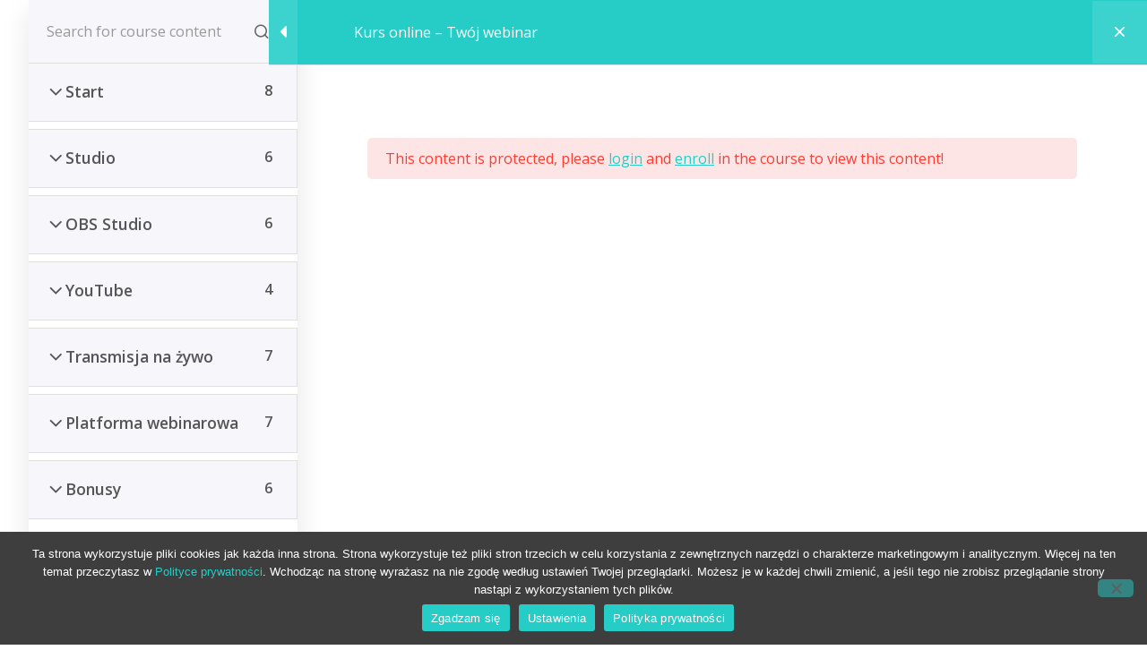

--- FILE ---
content_type: text/html; charset=UTF-8
request_url: https://olagosciniak.pl/kurs/video-online/lekcje/kody-rabatowe/
body_size: 17746
content:
<!DOCTYPE html><html lang="pl-PL"><head><meta charset="UTF-8"><meta name="viewport" content="width=device-width, initial-scale=1, maximum-scale=1"> <script type="text/javascript" id="lpData">var lpData={"site_url":"https:\/\/olagosciniak.pl","user_id":"0","theme":"turitor-child","lp_rest_url":"https:\/\/olagosciniak.pl\/wp-json\/","nonce":"e6ff183e69","is_course_archive":"","courses_url":"","urlParams":[],"lp_version":"4.3.2.5","lp_rest_load_ajax":"https:\/\/olagosciniak.pl\/wp-json\/lp\/v1\/load_content_via_ajax\/","ajaxUrl":"https:\/\/olagosciniak.pl\/wp-admin\/admin-ajax.php","lpAjaxUrl":"https:\/\/olagosciniak.pl\/lp-ajax-handle","coverImageRatio":"5.16","toast":{"gravity":"bottom","position":"center","duration":3000,"close":1,"stopOnFocus":1,"classPrefix":"lp-toast"},"i18n":[]};</script> <script type="text/javascript" id="lpSettingCourses">var lpSettingCourses={"lpArchiveLoadAjax":"1","lpArchiveNoLoadAjaxFirst":"0","lpArchivePaginationType":"","noLoadCoursesJs":"0"};</script> <meta name='robots' content='index, follow, max-image-preview:large, max-snippet:-1, max-video-preview:-1' /><meta name="dlm-version" content="5.1.6"><link rel="stylesheet" media="print" onload="this.onload=null;this.media='all';" id="ao_optimized_gfonts" href="https://fonts.googleapis.com/css?family=Open+Sans%3A300%2C600%2C400%2C700%2C900%7CRoboto%3A300%2C300i%2C400%2C400i%2C500%2C500i%2C700%2C700i%2C900%2C900i%7CRubik%3A400%2C400i%2C500%2C500i%2C700%2C700i%2C900%2C900i%7CRubik:100,100italic,200,200italic,300,300italic,400,400italic,500,500italic,600,600italic,700,700italic,800,800italic,900,900italic&#038;subset=latin-ext&amp;display=swap"><link media="all" href="https://olagosciniak.pl/wp-content/cache/autoptimize/css/autoptimize_eb725fe3e1a39208dcb20986d23b7d72.css" rel="stylesheet"><link media="only screen and (max-width: 768px)" href="https://olagosciniak.pl/wp-content/cache/autoptimize/css/autoptimize_6fe211f8bb15af76999ce9135805d7af.css" rel="stylesheet"><title>Kurs online - Twój webinar - Jestem Interaktywna</title><link rel="canonical" href="https://olagosciniak.pl/kurs/video-online/" /><meta property="og:locale" content="pl_PL" /><meta property="og:type" content="article" /><meta property="og:title" content="Kurs online - Twój webinar - Jestem Interaktywna" /><meta property="og:url" content="https://olagosciniak.pl/kurs/video-online/" /><meta property="og:site_name" content="Jestem Interaktywna" /><meta property="og:image" content="https://olagosciniak.pl/wp-content/uploads/2021/01/ZESTAW-2.jpg" /><meta property="og:image:width" content="2245" /><meta property="og:image:height" content="2245" /><meta property="og:image:type" content="image/jpeg" /><meta name="twitter:card" content="summary_large_image" /> <script type="application/ld+json" class="yoast-schema-graph">{"@context":"https://schema.org","@graph":[{"@type":"WebPage","@id":"https://olagosciniak.pl/kurs/video-online/","url":"https://olagosciniak.pl/kurs/video-online/","name":"Kurs online - Twój webinar - Jestem Interaktywna","isPartOf":{"@id":"https://olagosciniak.pl/#website"},"primaryImageOfPage":{"@id":"https://olagosciniak.pl/kurs/video-online/#primaryimage"},"image":{"@id":"https://olagosciniak.pl/kurs/video-online/#primaryimage"},"thumbnailUrl":"https://olagosciniak.pl/wp-content/uploads/2021/01/ZESTAW-2.jpg","datePublished":"2021-01-17T13:26:47+00:00","breadcrumb":{"@id":"https://olagosciniak.pl/kurs/video-online/#breadcrumb"},"inLanguage":"pl-PL","potentialAction":[{"@type":"ReadAction","target":["https://olagosciniak.pl/kurs/video-online/"]}]},{"@type":"ImageObject","inLanguage":"pl-PL","@id":"https://olagosciniak.pl/kurs/video-online/#primaryimage","url":"https://olagosciniak.pl/wp-content/uploads/2021/01/ZESTAW-2.jpg","contentUrl":"https://olagosciniak.pl/wp-content/uploads/2021/01/ZESTAW-2.jpg","width":2245,"height":2245,"caption":"Zestaw- E-book- Video online + Wyzwanie _Video na żywo. Zacznij działać!_"},{"@type":"BreadcrumbList","@id":"https://olagosciniak.pl/kurs/video-online/#breadcrumb","itemListElement":[{"@type":"ListItem","position":1,"name":"Strona główna","item":"https://olagosciniak.pl/"},{"@type":"ListItem","position":2,"name":"Kursy"},{"@type":"ListItem","position":3,"name":"Kurs online &#8211; Twój webinar"}]},{"@type":"WebSite","@id":"https://olagosciniak.pl/#website","url":"https://olagosciniak.pl/","name":"Jestem Interaktywna","description":"Wyklikaj dochodowy biznes online","potentialAction":[{"@type":"SearchAction","target":{"@type":"EntryPoint","urlTemplate":"https://olagosciniak.pl/?s={search_term_string}"},"query-input":{"@type":"PropertyValueSpecification","valueRequired":true,"valueName":"search_term_string"}}],"inLanguage":"pl-PL"}]}</script> <link rel='dns-prefetch' href='//www.googletagmanager.com' /><link rel='dns-prefetch' href='//secure.payu.com' /><link rel='dns-prefetch' href='//capi-automation.s3.us-east-2.amazonaws.com' /><link href='https://fonts.gstatic.com' crossorigin='anonymous' rel='preconnect' /><link rel="alternate" type="application/rss+xml" title="Jestem Interaktywna &raquo; Kanał z wpisami" href="https://olagosciniak.pl/feed/" /><link rel="alternate" type="application/rss+xml" title="Jestem Interaktywna &raquo; Kanał z komentarzami" href="https://olagosciniak.pl/comments/feed/" /><link rel="alternate" title="oEmbed (JSON)" type="application/json+oembed" href="https://olagosciniak.pl/wp-json/oembed/1.0/embed?url=https%3A%2F%2Folagosciniak.pl%2Fkurs%2Fvideo-online%2F" /><link rel="alternate" title="oEmbed (XML)" type="text/xml+oembed" href="https://olagosciniak.pl/wp-json/oembed/1.0/embed?url=https%3A%2F%2Folagosciniak.pl%2Fkurs%2Fvideo-online%2F&#038;format=xml" /><link rel='stylesheet' id='elementor-post-81772-css' href='https://olagosciniak.pl/wp-content/cache/autoptimize/css/autoptimize_single_cbb7a410e9e9ff5178d657cdbecde7a8.css' type='text/css' media='all' /> <script type="text/javascript" id="woocommerce-google-analytics-integration-gtag-js-after">window.dataLayer=window.dataLayer||[];function gtag(){dataLayer.push(arguments);}
for(const mode of[{"analytics_storage":"denied","ad_storage":"denied","ad_user_data":"denied","ad_personalization":"denied","region":["AT","BE","BG","HR","CY","CZ","DK","EE","FI","FR","DE","GR","HU","IS","IE","IT","LV","LI","LT","LU","MT","NL","NO","PL","PT","RO","SK","SI","ES","SE","GB","CH"]}]||[]){gtag("consent","default",{"wait_for_update":500,...mode});}
gtag("js",new Date());gtag("set","developer_id.dOGY3NW",true);gtag("config","G-H23E5BNTY3",{"track_404":true,"allow_google_signals":true,"logged_in":false,"linker":{"domains":[],"allow_incoming":false},"custom_map":{"dimension1":"logged_in"}});</script> <script type="text/javascript" id="cookie-notice-front-js-before">var cnArgs={"ajaxUrl":"https:\/\/olagosciniak.pl\/wp-admin\/admin-ajax.php","nonce":"0e0c9b488d","hideEffect":"fade","position":"bottom","onScroll":false,"onScrollOffset":100,"onClick":false,"cookieName":"cookie_notice_accepted","cookieTime":2592000,"cookieTimeRejected":2592000,"globalCookie":false,"redirection":false,"cache":true,"revokeCookies":false,"revokeCookiesOpt":"automatic"};</script> <script type="text/javascript" src="https://olagosciniak.pl/wp-includes/js/jquery/jquery.min.js" id="jquery-core-js"></script> <script type="text/javascript" id="wc-add-to-cart-js-extra">var wc_add_to_cart_params={"ajax_url":"/wp-admin/admin-ajax.php","wc_ajax_url":"/?wc-ajax=%%endpoint%%&jcart_page_id=81095","i18n_view_cart":"Zobacz koszyk","cart_url":"https://olagosciniak.pl/koszyk/","is_cart":"","cart_redirect_after_add":"yes"};</script> <script type="text/javascript" id="woocommerce-js-extra">var woocommerce_params={"ajax_url":"/wp-admin/admin-ajax.php","wc_ajax_url":"/?wc-ajax=%%endpoint%%&jcart_page_id=81095","i18n_password_show":"Poka\u017c has\u0142o","i18n_password_hide":"Ukryj has\u0142o"};</script> <script type="text/javascript" src="https://secure.payu.com/javascript/sdk" id="payu-secure-form-sdk-js"></script> <script type="text/javascript" id="utils-js-extra">var userSettings={"url":"/","uid":"0","time":"1768384633","secure":"1"};</script> <script type="text/javascript" id="lp-global-js-extra">var lpGlobalSettings={"siteurl":"https://olagosciniak.pl","ajax":"https://olagosciniak.pl/wp-admin/admin-ajax.php","courses_url":"","post_id":81095,"user_id":0,"theme":"turitor-child","localize":{"button_ok":"OK","button_cancel":"Anuluj","button_yes":"Tak","button_no":"Nie"},"lp_rest_url":"https://olagosciniak.pl/wp-json/","nonce":"e6ff183e69","option_enable_popup_confirm_finish":"yes","is_course_archive":"","lpArchiveSkeleton":[],"lpArchiveLoadAjax":1,"lpArchiveNoLoadAjaxFirst":0,"lpArchivePaginationType":"","noLoadCoursesJs":0};</script> <link rel="https://api.w.org/" href="https://olagosciniak.pl/wp-json/" /><link rel="alternate" title="JSON" type="application/json" href="https://olagosciniak.pl/wp-json/wp/v2/lp_course/81095" /><link rel="EditURI" type="application/rsd+xml" title="RSD" href="https://olagosciniak.pl/xmlrpc.php?rsd" /><meta name="generator" content="WordPress 6.9" /><meta name="generator" content="WooCommerce 10.4.3" /><link rel='shortlink' href='https://olagosciniak.pl/?p=81095' /><meta name="google-site-verification" content="V2E-iLN1r9zveK6vF-PlIVTPlVNq4twJ96b6PNUnq2M" /> <script>(function(i,s,o,g,r,a,m){i['GoogleAnalyticsObject']=r;i[r]=i[r]||function(){(i[r].q=i[r].q||[]).push(arguments)},i[r].l=1*new Date();a=s.createElement(o),m=s.getElementsByTagName(o)[0];a.async=1;a.src=g;m.parentNode.insertBefore(a,m)})(window,document,'script','https://olagosciniak.pl/wp-content/themes/turitor-child/scripts/analytics.js','ga');ga('create','UA-34408292-3','auto');ga('require','displayfeatures');ga('send','pageview');setTimeout("ga('send','event','Odrzucenia','Powyzej 120 sekund')",120000);</script>  <script async src="https://www.googletagmanager.com/gtag/js?id=G-H23E5BNTY3"></script> <script>window.dataLayer=window.dataLayer||[];function gtag(){dataLayer.push(arguments);}
gtag('js',new Date());gtag('config','G-H23E5BNTY3');</script>  <script async src="https://www.googletagmanager.com/gtag/js?id=AW-997887353"></script> <script>window.dataLayer=window.dataLayer||[];function gtag(){dataLayer.push(arguments);}
gtag('js',new Date());gtag('config','AW-997887353');</script> <script src="https://pixel.fasttony.com/4a0c785d718442b584455ac3d1aede80" async defer></script> <noscript><style>.woocommerce-product-gallery{opacity:1 !important}</style></noscript><meta name="generator" content="Elementor 3.34.1; features: additional_custom_breakpoints; settings: css_print_method-external, google_font-enabled, font_display-auto"> <script type="text/javascript">var elementskit_module_parallax_url="https://olagosciniak.pl/wp-content/plugins/turitor-essential/modules/parallax/"</script> <script  type="text/javascript">!function(f,b,e,v,n,t,s){if(f.fbq)return;n=f.fbq=function(){n.callMethod?n.callMethod.apply(n,arguments):n.queue.push(arguments)};if(!f._fbq)f._fbq=n;n.push=n;n.loaded=!0;n.version='2.0';n.queue=[];t=b.createElement(e);t.async=!0;t.src=v;s=b.getElementsByTagName(e)[0];s.parentNode.insertBefore(t,s)}(window,document,'script','https://connect.facebook.net/en_US/fbevents.js');</script>  <script  type="text/javascript">fbq('init','1691966894382188',{},{"agent":"woocommerce_0-10.4.3-3.5.15"});document.addEventListener('DOMContentLoaded',function(){document.body.insertAdjacentHTML('beforeend','<div class=\"wc-facebook-pixel-event-placeholder\"></div>');},false);</script> <link rel="icon" href="https://olagosciniak.pl/wp-content/uploads/2022/08/cropped-jestem_interaktywna-sygnet-150x150.png" sizes="32x32" /><link rel="icon" href="https://olagosciniak.pl/wp-content/uploads/2022/08/cropped-jestem_interaktywna-sygnet-300x300.png" sizes="192x192" /><link rel="apple-touch-icon" href="https://olagosciniak.pl/wp-content/uploads/2022/08/cropped-jestem_interaktywna-sygnet-300x300.png" /><meta name="msapplication-TileImage" content="https://olagosciniak.pl/wp-content/uploads/2022/08/cropped-jestem_interaktywna-sygnet-300x300.png" /></head><body class="wp-singular lp_course-template-default single single-lp_course postid-81095 wp-theme-turitor wp-child-theme-turitor-child theme-turitor cookies-not-set course-item-popup viewing-course-item viewing-course-item-108977 course-item-lp_lesson lp-sidebar-toggle__open turitor-child learnpress learnpress-page woocommerce-no-js sidebar-active elementor-default elementor-kit-4264"> <script type="text/javascript" id="bbp-swap-no-js-body-class">document.body.className=document.body.className.replace('bbp-no-js','bbp-js');</script> <div class="header-wrapper"><header id="header" class="header header-default  navbar-sticky"><div class="navbar-container"><div class="container"><nav class="navbar navbar-expand-lg navbar-light"> <a class="navbar-brand" href="https://olagosciniak.pl/"> <img src="//olagosciniak.pl/wp-content/uploads/2023/01/jestem_interaktywna-ola-gosciniak-logo.png" alt="Jestem Interaktywna"> </a> <button class="navbar-toggler" type="button" data-toggle="collapse" data-target="#primary-nav"
 aria-controls="primary-nav" aria-expanded="false" aria-label="Toggle navigation"> <span class="navbar-toggler-icon"><i class="tsicon tsicon-menu"></i></span> </button><div id="primary-nav" class="collapse navbar-collapse"><ul id="main-menu" class="navbar-nav  main-menu"><li id="menu-item-123510" class="menu-item menu-item-type-custom menu-item-object-custom menu-item-123510 nav-item"><a href="https://olagosciniak.pl/raport-2025/" class="nav-link">RAPORT 2025</a></li><li id="menu-item-125679" class="menu-item menu-item-type-custom menu-item-object-custom menu-item-125679 nav-item"><a href="https://olagosciniak.pl/produkt/e-book-e-learning/" class="nav-link">E-LEARNING 5.0</a></li><li id="menu-item-120780" class="menu-item menu-item-type-post_type menu-item-object-page menu-item-has-children menu-item-120780 nav-item dropdown"><a href="https://olagosciniak.pl/101-sposobow-na-zarabianie-na-stronie-www-pdf/" class="nav-link dropdown-toggle" data-toggle="dropdown">Free</a><ul class="dropdown-menu"><li id="menu-item-100145" class="menu-item menu-item-type-post_type menu-item-object-page menu-item-100145 nav-item"><a href="https://olagosciniak.pl/raport-2023/" class=" dropdown-item">Raport 2023</a><li id="menu-item-126511" class="menu-item menu-item-type-custom menu-item-object-custom menu-item-126511 nav-item"><a href="https://olagosciniak.pl/raport-2025/" class=" dropdown-item">Raport 2025</a><li id="menu-item-118267" class="menu-item menu-item-type-post_type menu-item-object-page menu-item-118267 nav-item"><a href="https://olagosciniak.pl/101-sposobow-na-zarabianie-na-stronie-www-pdf/" class=" dropdown-item">Bezpłatny PDF</a></ul></li><li id="menu-item-81590" class="menu-item menu-item-type-post_type menu-item-object-page menu-item-81590 nav-item"><a href="https://olagosciniak.pl/o-mnie/" class="nav-link">O mnie</a></li><li id="menu-item-81572" class="menu-item menu-item-type-post_type menu-item-object-page menu-item-81572 nav-item"><a href="https://olagosciniak.pl/blog/" class="nav-link">Blog</a></li><li id="menu-item-83035" class="menu-item menu-item-type-post_type menu-item-object-page menu-item-has-children menu-item-83035 nav-item dropdown"><a href="https://olagosciniak.pl/sklep-online/" class="nav-link dropdown-toggle" data-toggle="dropdown">Sklep</a><ul class="dropdown-menu"><li id="menu-item-84452" class="menu-item menu-item-type-post_type menu-item-object-page menu-item-84452 nav-item"><a href="https://olagosciniak.pl/sklep-online/" class=" dropdown-item">Wszystkie produkty</a><li id="menu-item-84377" class="menu-item menu-item-type-post_type menu-item-object-page menu-item-84377 nav-item"><a href="https://olagosciniak.pl/akademia/" class=" dropdown-item">Akademia WordPressa</a><li id="menu-item-84381" class="menu-item menu-item-type-custom menu-item-object-custom menu-item-84381 nav-item"><a href="https://olagosciniak.pl/kategoria-produktu/e-book/" class=" dropdown-item">E-booki i książki</a><li id="menu-item-84376" class="menu-item menu-item-type-post_type menu-item-object-page menu-item-84376 nav-item"><a href="https://olagosciniak.pl/paczka/" class=" dropdown-item">Paczka Girlbosskich</a></ul></li><li id="menu-item-81573" class="menu-item menu-item-type-post_type menu-item-object-page menu-item-has-children menu-item-81573 nav-item dropdown"><a href="https://olagosciniak.pl/kontakt/" class="nav-link dropdown-toggle" data-toggle="dropdown">Kontakt</a><ul class="dropdown-menu"><li id="menu-item-89746" class="menu-item menu-item-type-post_type menu-item-object-forum menu-item-89746 nav-item"><a href="https://olagosciniak.pl/forum/interaktywna-akademia-wordpressa/" class=" dropdown-item">Forum</a></ul></li></ul></div><ul class="header-nav-right-info form-inline"><li class="header-login-user"> <a href="https://olagosciniak.pl/moje-konto"><i class="tsicon tsicon-user"></i></a></li><li class="header-cart"><div class="cart-link"> <a class="cart-contents" href="https://olagosciniak.pl/koszyk/" title="View your shopping cart"> <span class="tsicon tsicon-cart"></span> </a></div></li></ul></nav></div></div></header></div><div class="lp-archive-courses"><ul class="learn-press-breadcrumb"><li><a href="https://olagosciniak.pl"><span>Strona główna</span></a></li><li class="breadcrumb-delimiter"><i class="lp-icon-angle-right"></i></li><li><span>Kurs online &#8211; Twój webinar</span></li></ul><div id="popup-course" class="course-summary"> <input type="checkbox" id="sidebar-toggle"  /><div id="popup-header"> <input type="checkbox" id="sidebar-toggle" title="Show/Hide curriculum" /><div class="popup-header__inner"><h2 class="course-title"> <a
 href="https://olagosciniak.pl/kurs/video-online/">Kurs online &#8211; Twój webinar</a></h2></div> <a href="https://olagosciniak.pl/kurs/video-online/"
 class="back-course"
 aria-label="Back to course"
 > <i class="lp-icon-times"></i> </a></div><div id="popup-sidebar"><form method="post" class="search-course"> <input
 type="text"
 name="s" autocomplete="off"
 placeholder="Search for course content"
 /> <button
 name="submit"
 aria-label="Search for course content"> <i class="lp-icon-search"></i> </button> <button type="button" class="clear"></button></form><div class="lp-course-curriculum"><h3 class="lp-course-curriculum__title">Program kursu</h3><div class="course-curriculum-info"><ul class="course-curriculum-info__left"><li class="course-count-section">7 Sections</li><li class="course-count-lesson">43 Lessons</li><li class="course-duration"><span class="course-duration">Dożywotnio</span></li></ul><div class="course-curriculum-info__right"><span class="course-toggle-all-sections">Expand all sections</span><span class="course-toggle-all-sections lp-collapse lp-hidden">Collapse all sections</span></div></div><div class="course-curriculum"><ul class="course-sections"><li class="course-section lp-collapse" data-section-id="62"><div class="course-section-header"><div class="section-toggle"> <i class="lp-icon-angle-down"></i> <i class="lp-icon-angle-up"></i></div><div class="course-section-info"><div class="course-section__title">Start</div></div><div class="section-count-items">8</div></div><ul class="course-section__items"><li class="course-item " data-item-id="81097" data-item-order="1" data-item-type="lp_lesson"><a href="https://olagosciniak.pl/kurs/video-online/lekcje/plan-na-live/" class="course-item__link"><div class="course-item__info"><span class="course-item-ico lp_lesson"></span><span class="course-item-order lp-hidden">1.1</span></div><div class="course-item__content"><div class="course-item__left"><div class="course-item-title">Start z video online</div></div><div class="course-item__right"><span class="duration">62 Minutes</span></div></div><div class="course-item__status"><span class="course-item-ico locked"></span></div></a></li><li class="course-item " data-item-id="81098" data-item-order="2" data-item-type="lp_lesson"><a href="https://olagosciniak.pl/kurs/video-online/lekcje/sprzet-na-live/" class="course-item__link"><div class="course-item__info"><span class="course-item-ico lp_lesson"></span><span class="course-item-order lp-hidden">1.2</span></div><div class="course-item__content"><div class="course-item__left"><div class="course-item-title">Sprzęt na LIVE</div></div><div class="course-item__right"><span class="duration">60 Minutes</span></div></div><div class="course-item__status"><span class="course-item-ico locked"></span></div></a></li><li class="course-item " data-item-id="81099" data-item-order="3" data-item-type="lp_lesson"><a href="https://olagosciniak.pl/kurs/video-online/lekcje/czy-video-na-zywo-jest-dla-ciebie/" class="course-item__link"><div class="course-item__info"><span class="course-item-ico lp_lesson"></span><span class="course-item-order lp-hidden">1.3</span></div><div class="course-item__content"><div class="course-item__left"><div class="course-item-title">Czy video na żywo jest dla Ciebie?</div></div><div class="course-item__right"><span class="duration">59 Minutes</span></div></div><div class="course-item__status"><span class="course-item-ico locked"></span></div></a></li><li class="course-item " data-item-id="81100" data-item-order="4" data-item-type="lp_lesson"><a href="https://olagosciniak.pl/kurs/video-online/lekcje/jaki-program-jest-najlepszy-dla-ciebie/" class="course-item__link"><div class="course-item__info"><span class="course-item-ico lp_lesson"></span><span class="course-item-order lp-hidden">1.4</span></div><div class="course-item__content"><div class="course-item__left"><div class="course-item-title">Jaki program jest najlepszy dla Ciebie?</div></div><div class="course-item__right"><span class="duration">51 Minutes</span></div></div><div class="course-item__status"><span class="course-item-ico locked"></span></div></a></li><li class="course-item " data-item-id="81101" data-item-order="5" data-item-type="lp_lesson"><a href="https://olagosciniak.pl/kurs/video-online/lekcje/przygotuj-sie-do-livea/" class="course-item__link"><div class="course-item__info"><span class="course-item-ico lp_lesson"></span><span class="course-item-order lp-hidden">1.5</span></div><div class="course-item__content"><div class="course-item__left"><div class="course-item-title">Przygotuj się do LIVE’a!</div></div><div class="course-item__right"><span class="duration">56 Minutes</span></div></div><div class="course-item__status"><span class="course-item-ico locked"></span></div></a></li><li class="course-item " data-item-id="81102" data-item-order="6" data-item-type="lp_lesson"><a href="https://olagosciniak.pl/kurs/video-online/lekcje/jak-przelamac-sie-do-video/" class="course-item__link"><div class="course-item__info"><span class="course-item-ico lp_lesson"></span><span class="course-item-order lp-hidden">1.6</span></div><div class="course-item__content"><div class="course-item__left"><div class="course-item-title">Jak przełamać się do video?</div></div><div class="course-item__right"><span class="duration">42 Minutes</span></div></div><div class="course-item__status"><span class="course-item-ico locked"></span></div></a></li><li class="course-item " data-item-id="81103" data-item-order="7" data-item-type="lp_lesson"><a href="https://olagosciniak.pl/kurs/video-online/lekcje/jak-poruszac-sie-po-kursie/" class="course-item__link"><div class="course-item__info"><span class="course-item-ico lp_lesson"></span><span class="course-item-order lp-hidden">1.7</span></div><div class="course-item__content"><div class="course-item__left"><div class="course-item-title">Jak poruszać się po kursie + Grupa wsparcia</div></div><div class="course-item__right"><span class="duration">6 Minutes</span></div></div><div class="course-item__status"><span class="course-item-ico locked"></span></div></a></li><li class="course-item " data-item-id="81104" data-item-order="8" data-item-type="lp_lesson"><a href="https://olagosciniak.pl/kurs/video-online/lekcje/jak-zrobic-zamkniety-webinar-za-free/" class="course-item__link"><div class="course-item__info"><span class="course-item-ico lp_lesson"></span><span class="course-item-order lp-hidden">1.8</span></div><div class="course-item__content"><div class="course-item__left"><div class="course-item-title">Jak zrobić zamknięty webinar za free?</div></div><div class="course-item__right"><span class="duration">48 Minutes</span></div></div><div class="course-item__status"><span class="course-item-ico locked"></span></div></a></li></ul></li><li class="course-section lp-collapse" data-section-id="63"><div class="course-section-header"><div class="section-toggle"> <i class="lp-icon-angle-down"></i> <i class="lp-icon-angle-up"></i></div><div class="course-section-info"><div class="course-section__title">Studio</div></div><div class="section-count-items">6</div></div><ul class="course-section__items"><li class="course-item " data-item-id="81105" data-item-order="1" data-item-type="lp_lesson"><a href="https://olagosciniak.pl/kurs/video-online/lekcje/studio/" class="course-item__link"><div class="course-item__info"><span class="course-item-ico lp_lesson"></span><span class="course-item-order lp-hidden">2.1</span></div><div class="course-item__content"><div class="course-item__left"><div class="course-item-title">Studio</div></div><div class="course-item__right"><span class="duration">11 Minutes</span></div></div><div class="course-item__status"><span class="course-item-ico preview"></span></div></a></li><li class="course-item " data-item-id="81106" data-item-order="2" data-item-type="lp_lesson"><a href="https://olagosciniak.pl/kurs/video-online/lekcje/video/" class="course-item__link"><div class="course-item__info"><span class="course-item-ico lp_lesson"></span><span class="course-item-order lp-hidden">2.2</span></div><div class="course-item__content"><div class="course-item__left"><div class="course-item-title">Video</div></div><div class="course-item__right"><span class="duration">5 Minutes</span></div></div><div class="course-item__status"><span class="course-item-ico preview"></span></div></a></li><li class="course-item " data-item-id="81107" data-item-order="3" data-item-type="lp_lesson"><a href="https://olagosciniak.pl/kurs/video-online/lekcje/audio/" class="course-item__link"><div class="course-item__info"><span class="course-item-ico lp_lesson"></span><span class="course-item-order lp-hidden">2.3</span></div><div class="course-item__content"><div class="course-item__left"><div class="course-item-title">Audio</div></div><div class="course-item__right"><span class="duration">6 Minutes</span></div></div><div class="course-item__status"><span class="course-item-ico preview"></span></div></a></li><li class="course-item " data-item-id="81108" data-item-order="4" data-item-type="lp_lesson"><a href="https://olagosciniak.pl/kurs/video-online/lekcje/oswietlenie/" class="course-item__link"><div class="course-item__info"><span class="course-item-ico lp_lesson"></span><span class="course-item-order lp-hidden">2.4</span></div><div class="course-item__content"><div class="course-item__left"><div class="course-item-title">Oświetlenie</div></div><div class="course-item__right"><span class="duration">15 Minutes</span></div></div><div class="course-item__status"><span class="course-item-ico locked"></span></div></a></li><li class="course-item " data-item-id="81109" data-item-order="5" data-item-type="lp_lesson"><a href="https://olagosciniak.pl/kurs/video-online/lekcje/podsumowanie/" class="course-item__link"><div class="course-item__info"><span class="course-item-ico lp_lesson"></span><span class="course-item-order lp-hidden">2.5</span></div><div class="course-item__content"><div class="course-item__left"><div class="course-item-title">Podsumowanie</div></div><div class="course-item__right"><span class="duration">64 Minutes</span></div></div><div class="course-item__status"><span class="course-item-ico locked"></span></div></a></li><li class="course-item " data-item-id="81110" data-item-order="6" data-item-type="lp_lesson"><a href="https://olagosciniak.pl/kurs/video-online/lekcje/hity-w-moim-studio-2021/" class="course-item__link"><div class="course-item__info"><span class="course-item-ico lp_lesson"></span><span class="course-item-order lp-hidden">2.6</span></div><div class="course-item__content"><div class="course-item__left"><div class="course-item-title">Hity w moim studio 2021</div></div><div class="course-item__right"><span class="duration">18 Minutes</span></div></div><div class="course-item__status"><span class="course-item-ico locked"></span></div></a></li></ul></li><li class="course-section lp-collapse" data-section-id="64"><div class="course-section-header"><div class="section-toggle"> <i class="lp-icon-angle-down"></i> <i class="lp-icon-angle-up"></i></div><div class="course-section-info"><div class="course-section__title">OBS Studio</div></div><div class="section-count-items">6</div></div><ul class="course-section__items"><li class="course-item " data-item-id="81111" data-item-order="1" data-item-type="lp_lesson"><a href="https://olagosciniak.pl/kurs/video-online/lekcje/start-z-obs-studio/" class="course-item__link"><div class="course-item__info"><span class="course-item-ico lp_lesson"></span><span class="course-item-order lp-hidden">3.1</span></div><div class="course-item__content"><div class="course-item__left"><div class="course-item-title">Start z OBS Studio</div></div><div class="course-item__right"><span class="duration">11 Minutes</span></div></div><div class="course-item__status"><span class="course-item-ico locked"></span></div></a></li><li class="course-item " data-item-id="81112" data-item-order="2" data-item-type="lp_lesson"><a href="https://olagosciniak.pl/kurs/video-online/lekcje/konfiguracja-obs-studio/" class="course-item__link"><div class="course-item__info"><span class="course-item-ico lp_lesson"></span><span class="course-item-order lp-hidden">3.2</span></div><div class="course-item__content"><div class="course-item__left"><div class="course-item-title">Konfiguracja OBS Studio</div></div><div class="course-item__right"><span class="duration">9 Minutes</span></div></div><div class="course-item__status"><span class="course-item-ico locked"></span></div></a></li><li class="course-item " data-item-id="81113" data-item-order="3" data-item-type="lp_lesson"><a href="https://olagosciniak.pl/kurs/video-online/lekcje/testy-przed-transmisja-na-zywo/" class="course-item__link"><div class="course-item__info"><span class="course-item-ico lp_lesson"></span><span class="course-item-order lp-hidden">3.3</span></div><div class="course-item__content"><div class="course-item__left"><div class="course-item-title">Testy przed transmisją na żywo</div></div><div class="course-item__right"><span class="duration">5 Minutes</span></div></div><div class="course-item__status"><span class="course-item-ico locked"></span></div></a></li><li class="course-item " data-item-id="81114" data-item-order="4" data-item-type="lp_lesson"><a href="https://olagosciniak.pl/kurs/video-online/lekcje/podsumowanie-3/" class="course-item__link"><div class="course-item__info"><span class="course-item-ico lp_lesson"></span><span class="course-item-order lp-hidden">3.4</span></div><div class="course-item__content"><div class="course-item__left"><div class="course-item-title">Podsumowanie OBS</div></div><div class="course-item__right"><span class="duration">39 Minutes</span></div></div><div class="course-item__status"><span class="course-item-ico locked"></span></div></a></li><li class="course-item " data-item-id="81115" data-item-order="5" data-item-type="lp_lesson"><a href="https://olagosciniak.pl/kurs/video-online/lekcje/video-z-kilku-kamer/" class="course-item__link"><div class="course-item__info"><span class="course-item-ico lp_lesson"></span><span class="course-item-order lp-hidden">3.5</span></div><div class="course-item__content"><div class="course-item__left"><div class="course-item-title">Video z kilku kamer</div></div><div class="course-item__right"><span class="duration">8 Minutes</span></div></div><div class="course-item__status"><span class="course-item-ico locked"></span></div></a></li><li class="course-item " data-item-id="81116" data-item-order="6" data-item-type="lp_lesson"><a href="https://olagosciniak.pl/kurs/video-online/lekcje/rozne-sceny-w-obs-studio/" class="course-item__link"><div class="course-item__info"><span class="course-item-ico lp_lesson"></span><span class="course-item-order lp-hidden">3.6</span></div><div class="course-item__content"><div class="course-item__left"><div class="course-item-title">Różne sceny w OBS Studio</div></div><div class="course-item__right"><span class="duration">3 Minutes</span></div></div><div class="course-item__status"><span class="course-item-ico locked"></span></div></a></li></ul></li><li class="course-section lp-collapse" data-section-id="65"><div class="course-section-header"><div class="section-toggle"> <i class="lp-icon-angle-down"></i> <i class="lp-icon-angle-up"></i></div><div class="course-section-info"><div class="course-section__title">YouTube</div></div><div class="section-count-items">4</div></div><ul class="course-section__items"><li class="course-item " data-item-id="81124" data-item-order="1" data-item-type="lp_lesson"><a href="https://olagosciniak.pl/kurs/video-online/lekcje/jak-utworzyc-kanal-na-yt/" class="course-item__link"><div class="course-item__info"><span class="course-item-ico lp_lesson"></span><span class="course-item-order lp-hidden">4.1</span></div><div class="course-item__content"><div class="course-item__left"><div class="course-item-title">Jak utworzyć kanał na YT?</div></div><div class="course-item__right"><span class="duration">7 Minutes</span></div></div><div class="course-item__status"><span class="course-item-ico locked"></span></div></a></li><li class="course-item " data-item-id="81125" data-item-order="2" data-item-type="lp_lesson"><a href="https://olagosciniak.pl/kurs/video-online/lekcje/konfiguracja-yt/" class="course-item__link"><div class="course-item__info"><span class="course-item-ico lp_lesson"></span><span class="course-item-order lp-hidden">4.2</span></div><div class="course-item__content"><div class="course-item__left"><div class="course-item-title">Konfiguracja YT</div></div><div class="course-item__right"><span class="duration">4 Minutes</span></div></div><div class="course-item__status"><span class="course-item-ico locked"></span></div></a></li><li class="course-item " data-item-id="81126" data-item-order="3" data-item-type="lp_lesson"><a href="https://olagosciniak.pl/kurs/video-online/lekcje/zaplanowanie-transmisji/" class="course-item__link"><div class="course-item__info"><span class="course-item-ico lp_lesson"></span><span class="course-item-order lp-hidden">4.3</span></div><div class="course-item__content"><div class="course-item__left"><div class="course-item-title">Zaplanowanie transmisji</div></div><div class="course-item__right"><span class="duration">5 Minutes</span></div></div><div class="course-item__status"><span class="course-item-ico locked"></span></div></a></li><li class="course-item " data-item-id="81127" data-item-order="4" data-item-type="lp_lesson"><a href="https://olagosciniak.pl/kurs/video-online/lekcje/przeprowadzenie-transmisji/" class="course-item__link"><div class="course-item__info"><span class="course-item-ico lp_lesson"></span><span class="course-item-order lp-hidden">4.4</span></div><div class="course-item__content"><div class="course-item__left"><div class="course-item-title">Przeprowadzenie transmisji</div></div><div class="course-item__right"><span class="duration">8 Minutes</span></div></div><div class="course-item__status"><span class="course-item-ico locked"></span></div></a></li></ul></li><li class="course-section lp-collapse" data-section-id="66"><div class="course-section-header"><div class="section-toggle"> <i class="lp-icon-angle-down"></i> <i class="lp-icon-angle-up"></i></div><div class="course-section-info"><div class="course-section__title">Transmisja na żywo</div></div><div class="section-count-items">7</div></div><ul class="course-section__items"><li class="course-item " data-item-id="81128" data-item-order="1" data-item-type="lp_lesson"><a href="https://olagosciniak.pl/kurs/video-online/lekcje/video-na-zywo-w-streamyard/" class="course-item__link"><div class="course-item__info"><span class="course-item-ico lp_lesson"></span><span class="course-item-order lp-hidden">5.1</span></div><div class="course-item__content"><div class="course-item__left"><div class="course-item-title">StreamYard</div></div><div class="course-item__right"><span class="duration">13 Minutes</span></div></div><div class="course-item__status"><span class="course-item-ico locked"></span></div></a></li><li class="course-item " data-item-id="81129" data-item-order="2" data-item-type="lp_lesson"><a href="https://olagosciniak.pl/kurs/video-online/lekcje/video-na-zywo-w-google-meet/" class="course-item__link"><div class="course-item__info"><span class="course-item-ico lp_lesson"></span><span class="course-item-order lp-hidden">5.2</span></div><div class="course-item__content"><div class="course-item__left"><div class="course-item-title">Google Meet</div></div><div class="course-item__right"><span class="duration">9 Minutes</span></div></div><div class="course-item__status"><span class="course-item-ico locked"></span></div></a></li><li class="course-item " data-item-id="81130" data-item-order="3" data-item-type="lp_lesson"><a href="https://olagosciniak.pl/kurs/video-online/lekcje/video-na-zywo-w-zoom/" class="course-item__link"><div class="course-item__info"><span class="course-item-ico lp_lesson"></span><span class="course-item-order lp-hidden">5.3</span></div><div class="course-item__content"><div class="course-item__left"><div class="course-item-title">Zoom</div></div><div class="course-item__right"><span class="duration">19 Minutes</span></div></div><div class="course-item__status"><span class="course-item-ico locked"></span></div></a></li><li class="course-item " data-item-id="81131" data-item-order="4" data-item-type="lp_lesson"><a href="https://olagosciniak.pl/kurs/video-online/lekcje/facebook/" class="course-item__link"><div class="course-item__info"><span class="course-item-ico lp_lesson"></span><span class="course-item-order lp-hidden">5.4</span></div><div class="course-item__content"><div class="course-item__left"><div class="course-item-title">Facebook</div></div><div class="course-item__right"><span class="duration">16 Minutes</span></div></div><div class="course-item__status"><span class="course-item-ico locked"></span></div></a></li><li class="course-item " data-item-id="81132" data-item-order="5" data-item-type="lp_lesson"><a href="https://olagosciniak.pl/kurs/video-online/lekcje/instagram/" class="course-item__link"><div class="course-item__info"><span class="course-item-ico lp_lesson"></span><span class="course-item-order lp-hidden">5.5</span></div><div class="course-item__content"><div class="course-item__left"><div class="course-item-title">Instagram</div></div><div class="course-item__right"><span class="duration">17 Minutes</span></div></div><div class="course-item__status"><span class="course-item-ico locked"></span></div></a></li><li class="course-item " data-item-id="81133" data-item-order="6" data-item-type="lp_lesson"><a href="https://olagosciniak.pl/kurs/video-online/lekcje/facebook-z-aplikacji-mobilnej/" class="course-item__link"><div class="course-item__info"><span class="course-item-ico lp_lesson"></span><span class="course-item-order lp-hidden">5.6</span></div><div class="course-item__content"><div class="course-item__left"><div class="course-item-title">Facebook z telefonu</div></div><div class="course-item__right"><span class="duration">31 Minutes</span></div></div><div class="course-item__status"><span class="course-item-ico locked"></span></div></a></li><li class="course-item " data-item-id="81134" data-item-order="7" data-item-type="lp_lesson"><a href="https://olagosciniak.pl/kurs/video-online/lekcje/streamyard-video-z-kilku-kamer/" class="course-item__link"><div class="course-item__info"><span class="course-item-ico lp_lesson"></span><span class="course-item-order lp-hidden">5.7</span></div><div class="course-item__content"><div class="course-item__left"><div class="course-item-title">StreamYard – video z kilku kamer</div></div><div class="course-item__right"><span class="duration">18 Minutes</span></div></div><div class="course-item__status"><span class="course-item-ico locked"></span></div></a></li></ul></li><li class="course-section lp-collapse" data-section-id="67"><div class="course-section-header"><div class="section-toggle"> <i class="lp-icon-angle-down"></i> <i class="lp-icon-angle-up"></i></div><div class="course-section-info"><div class="course-section__title">Platforma webinarowa</div></div><div class="section-count-items">7</div></div><ul class="course-section__items"><li class="course-item " data-item-id="81117" data-item-order="1" data-item-type="lp_lesson"><a href="https://olagosciniak.pl/kurs/video-online/lekcje/lp-na-wordpressie/" class="course-item__link"><div class="course-item__info"><span class="course-item-ico lp_lesson"></span><span class="course-item-order lp-hidden">6.1</span></div><div class="course-item__content"><div class="course-item__left"><div class="course-item-title">LP na WordPressie</div></div><div class="course-item__right"><span class="duration">31 Minutes</span></div></div><div class="course-item__status"><span class="course-item-ico locked"></span></div></a></li><li class="course-item " data-item-id="81118" data-item-order="2" data-item-type="lp_lesson"><a href="https://olagosciniak.pl/kurs/video-online/lekcje/podsumowanie-2/" class="course-item__link"><div class="course-item__info"><span class="course-item-ico lp_lesson"></span><span class="course-item-order lp-hidden">6.2</span></div><div class="course-item__content"><div class="course-item__left"><div class="course-item-title">Podsumowanie</div></div><div class="course-item__right"><span class="duration">19 Minutes</span></div></div><div class="course-item__status"><span class="course-item-ico locked"></span></div></a></li><li class="course-item " data-item-id="81119" data-item-order="3" data-item-type="lp_lesson"><a href="https://olagosciniak.pl/kurs/video-online/lekcje/pokoj-webinarowy/" class="course-item__link"><div class="course-item__info"><span class="course-item-ico lp_lesson"></span><span class="course-item-order lp-hidden">6.3</span></div><div class="course-item__content"><div class="course-item__left"><div class="course-item-title">Pokój webinarowy na WP</div></div><div class="course-item__right"><span class="duration">16 Minutes</span></div></div><div class="course-item__status"><span class="course-item-ico locked"></span></div></a></li><li class="course-item " data-item-id="81120" data-item-order="4" data-item-type="lp_lesson"><a href="https://olagosciniak.pl/kurs/video-online/lekcje/przebieg-webinaru/" class="course-item__link"><div class="course-item__info"><span class="course-item-ico lp_lesson"></span><span class="course-item-order lp-hidden">6.4</span></div><div class="course-item__content"><div class="course-item__left"><div class="course-item-title">Przebieg webinaru</div></div><div class="course-item__right"><span class="duration">18 Minutes</span></div></div><div class="course-item__status"><span class="course-item-ico locked"></span></div></a></li><li class="course-item " data-item-id="81121" data-item-order="5" data-item-type="lp_lesson"><a href="https://olagosciniak.pl/kurs/video-online/lekcje/jak-osadzic-youtube-na-stronie/" class="course-item__link"><div class="course-item__info"><span class="course-item-ico lp_lesson"></span><span class="course-item-order lp-hidden">6.5</span></div><div class="course-item__content"><div class="course-item__left"><div class="course-item-title">Jak osadzić YouTube na stronie?</div></div><div class="course-item__right"><span class="duration">9 Minutes</span></div></div><div class="course-item__status"><span class="course-item-ico locked"></span></div></a></li><li class="course-item " data-item-id="81122" data-item-order="6" data-item-type="lp_lesson"><a href="https://olagosciniak.pl/kurs/video-online/lekcje/newsletter-jak-zaczac-za-free/" class="course-item__link"><div class="course-item__info"><span class="course-item-ico lp_lesson"></span><span class="course-item-order lp-hidden">6.6</span></div><div class="course-item__content"><div class="course-item__left"><div class="course-item-title">Newsletter – jak zacząć za free?</div></div><div class="course-item__right"><span class="duration">21 Minutes</span></div></div><div class="course-item__status"><span class="course-item-ico locked"></span></div></a></li><li class="course-item " data-item-id="81123" data-item-order="7" data-item-type="lp_lesson"><a href="https://olagosciniak.pl/kurs/video-online/lekcje/dodawanie-czatu-w-pokoju-webinarowym/" class="course-item__link"><div class="course-item__info"><span class="course-item-ico lp_lesson"></span><span class="course-item-order lp-hidden">6.7</span></div><div class="course-item__content"><div class="course-item__left"><div class="course-item-title">Dodawanie czatu w pokoju webinarowym</div></div><div class="course-item__right"><span class="duration">8 Minutes</span></div></div><div class="course-item__status"><span class="course-item-ico locked"></span></div></a></li></ul></li><li class="course-section lp-collapse" data-section-id="68"><div class="course-section-header"><div class="section-toggle"> <i class="lp-icon-angle-down"></i> <i class="lp-icon-angle-up"></i></div><div class="course-section-info"><div class="course-section__title">Bonusy</div></div><div class="section-count-items">6</div></div><ul class="course-section__items"><li class="course-item " data-item-id="81135" data-item-order="1" data-item-type="lp_lesson"><a href="https://olagosciniak.pl/kurs/video-online/lekcje/webinary-ktore-sprzedaja/" class="course-item__link"><div class="course-item__info"><span class="course-item-ico lp_lesson"></span><span class="course-item-order lp-hidden">7.1</span></div><div class="course-item__content"><div class="course-item__left"><div class="course-item-title">Webinary, które sprzedają – Magdalena Pawłowska</div></div><div class="course-item__right"><span class="duration">98 Minutes</span></div></div><div class="course-item__status"><span class="course-item-ico locked"></span></div></a></li><li class="course-item " data-item-id="81136" data-item-order="2" data-item-type="lp_lesson"><a href="https://olagosciniak.pl/kurs/video-online/lekcje/jak-planowac-skuteczna-komunikacje-przy-webinarach/" class="course-item__link"><div class="course-item__info"><span class="course-item-ico lp_lesson"></span><span class="course-item-order lp-hidden">7.2</span></div><div class="course-item__content"><div class="course-item__left"><div class="course-item-title">Jak planować skuteczną komunikację przy webinarach – GetResponse</div></div><div class="course-item__right"><span class="duration">72 Minutes</span></div></div><div class="course-item__status"><span class="course-item-ico locked"></span></div></a></li><li class="course-item " data-item-id="81137" data-item-order="3" data-item-type="lp_lesson"><a href="https://olagosciniak.pl/kurs/video-online/lekcje/jak-lepiej-prezentowac-sie-przed-kamera/" class="course-item__link"><div class="course-item__info"><span class="course-item-ico lp_lesson"></span><span class="course-item-order lp-hidden">7.3</span></div><div class="course-item__content"><div class="course-item__left"><div class="course-item-title">Jak lepiej prezentować się przed kamerą? – Sylwia Dąbrowska</div></div><div class="course-item__right"><span class="duration">72 Minutes</span></div></div><div class="course-item__status"><span class="course-item-ico locked"></span></div></a></li><li class="course-item " data-item-id="81138" data-item-order="4" data-item-type="lp_lesson"><a href="https://olagosciniak.pl/kurs/video-online/lekcje/kwestie-prawne-w-biznesie-online/" class="course-item__link"><div class="course-item__info"><span class="course-item-ico lp_lesson"></span><span class="course-item-order lp-hidden">7.4</span></div><div class="course-item__content"><div class="course-item__left"><div class="course-item-title">Kwestie prawne w biznesie online – Wojtek Wawrzak</div></div><div class="course-item__right"><span class="duration">90 Minutes</span></div></div><div class="course-item__status"><span class="course-item-ico locked"></span></div></a></li><li class="course-item " data-item-id="81139" data-item-order="5" data-item-type="lp_quiz"><a href="https://olagosciniak.pl/kurs/video-online/quiz/test/" class="course-item__link"><div class="course-item__info"><span class="course-item-ico lp_quiz"></span><span class="course-item-order lp-hidden">7.5</span></div><div class="course-item__content"><div class="course-item__left"><div class="course-item-title">Test na zakończenie kursu</div></div><div class="course-item__right"><span class="duration">30 Minutes</span><span class="question-count">20 Questions</span></div></div><div class="course-item__status"><span class="course-item-ico locked"></span></div></a></li><li class="course-item " data-item-id="81160" data-item-order="6" data-item-type="lp_lesson"><a href="https://olagosciniak.pl/kurs/video-online/lekcje/znizki/" class="course-item__link"><div class="course-item__info"><span class="course-item-ico lp_lesson"></span><span class="course-item-order lp-hidden">7.6</span></div><div class="course-item__content"><div class="course-item__left"><div class="course-item-title">Bonusy</div></div></div><div class="course-item__status"><span class="course-item-ico locked"></span></div></a></li></ul></li></ul></div></div></div><div id="popup-content"><div id="learn-press-content-item"><div class="content-item-scrollable"><div class="content-item-wrap"><div class="learn-press-message learn-press-content-protected-message error" > This content is protected, please <a class="lp-link-login" href="https://olagosciniak.pl/wp-login.php?redirect_to=https%3A%2F%2Folagosciniak.pl%2Fkurs%2Fvideo-online%2Flekcje%2Fkody-rabatowe">login</a> and <a class="lp-link-enroll" href="https://olagosciniak.pl/kurs/video-online/">enroll</a> in the course to view this content!</div></div></div></div></div><div id="popup-footer"></div></div></div><div class="ekit-template-content-markup ekit-template-content-footer ekit-template-content-theme-support"><div data-elementor-type="wp-post" data-elementor-id="81772" class="elementor elementor-81772" data-elementor-post-type="elementskit_template"><section class="elementor-section elementor-top-section elementor-element elementor-element-8f23086 elementor-section-boxed elementor-section-height-default elementor-section-height-default" data-id="8f23086" data-element_type="section"><div class="elementor-container elementor-column-gap-default"><div class="elementor-column elementor-col-100 elementor-top-column elementor-element elementor-element-bca5967" data-id="bca5967" data-element_type="column"><div class="elementor-widget-wrap elementor-element-populated"><div class="elementor-element elementor-element-b774687 coursehub-title elementor-widget elementor-widget-elementskit-heading" data-id="b774687" data-element_type="widget" data-settings="{&quot;ekit_we_effect_on&quot;:&quot;none&quot;}" data-widget_type="elementskit-heading.default"><div class="elementor-widget-container"><div class="ekit-wid-con" ><div class="ekit-heading elementskit-section-title-wraper text_center   ekit_heading_tablet-   ekit_heading_mobile-"><p class="elementskit-section-subtitle  "> SERIO! TO TEN MOMENT! NIE CZEKAJ!</p><h2 class="ekit-heading--title elementskit-section-title ">Dołącz do Interaktywnych!</h2><div class='ekit-heading__description'><p><span style="font-weight: 400">Zapisz się w poniższym formularzu i NIE PRZEGAP najbliższych wydarzeń!</span></p></div></div></div></div></div><div class="elementor-element elementor-element-409f743 elementor-widget elementor-widget-image" data-id="409f743" data-element_type="widget" data-settings="{&quot;ekit_we_effect_on&quot;:&quot;none&quot;}" data-widget_type="image.default"><div class="elementor-widget-container"> <img fetchpriority="high" width="560" height="465" src="https://olagosciniak.pl/wp-content/uploads/2022/12/mini-kurs.jpg" class="attachment-1536x1536 size-1536x1536 wp-image-82823" alt="" srcset="https://olagosciniak.pl/wp-content/uploads/2022/12/mini-kurs.jpg 560w, https://olagosciniak.pl/wp-content/uploads/2022/12/mini-kurs-345x286.jpg 345w, https://olagosciniak.pl/wp-content/uploads/2022/12/mini-kurs-533x443.jpg 533w, https://olagosciniak.pl/wp-content/uploads/2022/12/mini-kurs-301x250.jpg 301w, https://olagosciniak.pl/wp-content/uploads/2022/12/mini-kurs-254x211.jpg 254w" sizes="(max-width: 560px) 100vw, 560px" /></div></div></div></div></div></section><section class="elementor-section elementor-top-section elementor-element elementor-element-7b3baeb elementor-section-boxed elementor-section-height-default elementor-section-height-default" data-id="7b3baeb" data-element_type="section" data-settings="{&quot;background_background&quot;:&quot;classic&quot;}"><div class="elementor-container elementor-column-gap-default"><div class="elementor-column elementor-col-100 elementor-top-column elementor-element elementor-element-d45972c" data-id="d45972c" data-element_type="column"><div class="elementor-widget-wrap elementor-element-populated"><section class="elementor-section elementor-inner-section elementor-element elementor-element-ba03d62 hidde elementor-section-boxed elementor-section-height-default elementor-section-height-default" data-id="ba03d62" data-element_type="section" data-settings="{&quot;background_background&quot;:&quot;classic&quot;}"><div class="elementor-container elementor-column-gap-default"><div class="elementor-column elementor-col-50 elementor-inner-column elementor-element elementor-element-1d80fce" data-id="1d80fce" data-element_type="column"><div class="elementor-widget-wrap elementor-element-populated"><div class="elementor-element elementor-element-f5f716a elementor-widget elementor-widget-elementskit-heading" data-id="f5f716a" data-element_type="widget" data-settings="{&quot;ekit_we_effect_on&quot;:&quot;none&quot;}" data-widget_type="elementskit-heading.default"><div class="elementor-widget-container"><div class="ekit-wid-con" ><div class="ekit-heading elementskit-section-title-wraper text_left   ekit_heading_tablet-   ekit_heading_mobile-"><h3 class="elementskit-section-subtitle  "> NEWSLETTER</h3><h2 class="ekit-heading--title elementskit-section-title ">Dołącz do ekipy Interaktywnych!</h2><div class='ekit-heading__description'><p>Zacznij realizować marzenia o własnym biznesie online! Wydarzenia, nabory, wyzwania - zapisz się, żeby nic nie przegapić!</p></div></div></div></div></div></div></div><div class="elementor-column elementor-col-50 elementor-inner-column elementor-element elementor-element-78856e8" data-id="78856e8" data-element_type="column"><div class="elementor-widget-wrap elementor-element-populated"><div class="elementor-element elementor-element-aac49c8 elementor-widget elementor-widget-text-editor" data-id="aac49c8" data-element_type="widget" data-settings="{&quot;ekit_we_effect_on&quot;:&quot;none&quot;}" data-widget_type="text-editor.default"><div class="elementor-widget-container"><form class="js-getresponse-form getresponse-form" action="https://olagosciniak.pl/wp-admin/admin-post.php" method="POST" data-sitekey="6LdxnwwaAAAAAHboCvOHqn96M0iqlg9qF6nXDwXx"> <input type="hidden" name="action" value="getresponse_addcontact"></input> <input type="hidden" name="getresponse-list" value="lista_glowna"></input> <input type="hidden" name="returnurl" value="https://olagosciniak.pl/dziekuje/"></input> <input type="hidden" class="js-recaptcha-token" name="recaptcha-token" autocomplete="off" value=""></input><div class="fields"><input name="name" type="text" placeholder="Imię" /> <input name="email" type="text" placeholder="E-mail" /></div> <input type="submit" value="Zapisuję się!" /> <input name="terms" required="" type="checkbox" value="1" /> <label for="terms">Wyrażam zgodę na przetwarzanie moich danych osobowych przez Administratora, tj. Olę Gościniak NIP: 7842386156 w celu wysyłania do mnie na adres e-mail Newslettera tj. informacji handlowych i marketingowych, informacji o promocjach i rabatach oraz nowych produktach i usługach cyfrowych Administratora. Zapoznałem się i akceptuję <a href="https://olagosciniak.pl/regulamin/" target="_blank" rel="nofollow noopener">Regulamin</a> i <a href="https://olagosciniak.pl/polityka-prywatnosci/" target="_blank" rel="nofollow noopener">Politykę prywatności</a>. Wiem, że mogę tę zgodę wycofać w każdej chwili.</label></form></div></div></div></div></div></section></div></div></div></section><section class="elementor-section elementor-top-section elementor-element elementor-element-420b2dd6 elementor-section-boxed elementor-section-height-default elementor-section-height-default" data-id="420b2dd6" data-element_type="section" data-settings="{&quot;background_background&quot;:&quot;classic&quot;}"><div class="elementor-container elementor-column-gap-default"><div class="elementor-column elementor-col-25 elementor-top-column elementor-element elementor-element-76578e6b" data-id="76578e6b" data-element_type="column"><div class="elementor-widget-wrap elementor-element-populated"><div class="elementor-element elementor-element-2772cca4 elementor-widget elementor-widget-elementskit-heading" data-id="2772cca4" data-element_type="widget" data-settings="{&quot;ekit_we_effect_on&quot;:&quot;none&quot;}" data-widget_type="elementskit-heading.default"><div class="elementor-widget-container"><div class="ekit-wid-con" ><div class="ekit-heading elementskit-section-title-wraper text_left   ekit_heading_tablet-   ekit_heading_mobile-"><h2 class="ekit-heading--title elementskit-section-title ">KONTAKT</h2></div></div></div></div><div class="elementor-element elementor-element-55a7e0be elementor-icon-list--layout-traditional elementor-list-item-link-full_width elementor-widget elementor-widget-icon-list" data-id="55a7e0be" data-element_type="widget" data-settings="{&quot;ekit_we_effect_on&quot;:&quot;none&quot;}" data-widget_type="icon-list.default"><div class="elementor-widget-container"><ul class="elementor-icon-list-items"><li class="elementor-icon-list-item"> <span class="elementor-icon-list-icon"> <i aria-hidden="true" class="fas fa-grin-beam"></i> </span> <span class="elementor-icon-list-text">Ola Gościniak</span></li><li class="elementor-icon-list-item"> <span class="elementor-icon-list-icon"> <i aria-hidden="true" class="fas fa-graduation-cap"></i> </span> <span class="elementor-icon-list-text">Placówka Oświatowa<br />Jestem Interaktywna</span></li><li class="elementor-icon-list-item"> <a href="mailto:kontakt@olagosciniak.pl"> <span class="elementor-icon-list-icon"> <i aria-hidden="true" class="tsicon tsicon-tsemail"></i> </span> <span class="elementor-icon-list-text">kontakt@olagosciniak.pl</span> </a></li><li class="elementor-icon-list-item"> <span class="elementor-icon-list-icon"> <i aria-hidden="true" class="fas fa-map-marker-alt"></i> </span> <span class="elementor-icon-list-text">Plac Wolności 6/424<br />61-738 Poznań</span></li></ul></div></div></div></div><div class="elementor-column elementor-col-25 elementor-top-column elementor-element elementor-element-2bf2886b" data-id="2bf2886b" data-element_type="column"><div class="elementor-widget-wrap elementor-element-populated"><div class="elementor-element elementor-element-5a7f3a9b elementor-widget elementor-widget-elementskit-heading" data-id="5a7f3a9b" data-element_type="widget" data-settings="{&quot;ekit_we_effect_on&quot;:&quot;none&quot;}" data-widget_type="elementskit-heading.default"><div class="elementor-widget-container"><div class="ekit-wid-con" ><div class="ekit-heading elementskit-section-title-wraper text_left   ekit_heading_tablet-   ekit_heading_mobile-"><h2 class="ekit-heading--title elementskit-section-title ">MAPA STRONY</h2></div></div></div></div><div class="elementor-element elementor-element-12bfe027 elementor-icon-list--layout-traditional elementor-list-item-link-full_width elementor-widget elementor-widget-icon-list" data-id="12bfe027" data-element_type="widget" data-settings="{&quot;ekit_we_effect_on&quot;:&quot;none&quot;}" data-widget_type="icon-list.default"><div class="elementor-widget-container"><ul class="elementor-icon-list-items"><li class="elementor-icon-list-item"> <a href="https://olagosciniak.pl/narzedziowka/"> <span class="elementor-icon-list-icon"> <i aria-hidden="true" class="fas fa-circle"></i> </span> <span class="elementor-icon-list-text">Narzędzia</span> </a></li><li class="elementor-icon-list-item"> <a href="https://olagosciniak.pl/o-mnie/"> <span class="elementor-icon-list-icon"> <i aria-hidden="true" class="fas fa-circle"></i> </span> <span class="elementor-icon-list-text">O mnie</span> </a></li><li class="elementor-icon-list-item"> <a href="https://olagosciniak.pl/blog/"> <span class="elementor-icon-list-icon"> <i aria-hidden="true" class="fas fa-circle"></i> </span> <span class="elementor-icon-list-text">Blog</span> </a></li><li class="elementor-icon-list-item"> <a href="https://olagosciniak.pl/sklep-online/"> <span class="elementor-icon-list-icon"> <i aria-hidden="true" class="fas fa-circle"></i> </span> <span class="elementor-icon-list-text">Sklep</span> </a></li><li class="elementor-icon-list-item"> <a href="https://olagosciniak.pl/kontakt/"> <span class="elementor-icon-list-icon"> <i aria-hidden="true" class="fas fa-circle"></i> </span> <span class="elementor-icon-list-text">Kontakt</span> </a></li></ul></div></div></div></div><div class="elementor-column elementor-col-25 elementor-top-column elementor-element elementor-element-67b81288" data-id="67b81288" data-element_type="column"><div class="elementor-widget-wrap elementor-element-populated"><div class="elementor-element elementor-element-7bb0b424 elementor-widget elementor-widget-elementskit-heading" data-id="7bb0b424" data-element_type="widget" data-settings="{&quot;ekit_we_effect_on&quot;:&quot;none&quot;}" data-widget_type="elementskit-heading.default"><div class="elementor-widget-container"><div class="ekit-wid-con" ><div class="ekit-heading elementskit-section-title-wraper text_left   ekit_heading_tablet-   ekit_heading_mobile-"><h2 class="ekit-heading--title elementskit-section-title ">Oferta</h2></div></div></div></div><div class="elementor-element elementor-element-2c224855 elementor-icon-list--layout-traditional elementor-list-item-link-full_width elementor-widget elementor-widget-icon-list" data-id="2c224855" data-element_type="widget" data-settings="{&quot;ekit_we_effect_on&quot;:&quot;none&quot;}" data-widget_type="icon-list.default"><div class="elementor-widget-container"><ul class="elementor-icon-list-items"><li class="elementor-icon-list-item"> <a href="https://olagosciniak.pl/kategoria-produktu/e-book/"> <span class="elementor-icon-list-icon"> <i aria-hidden="true" class="fas fa-circle"></i> </span> <span class="elementor-icon-list-text">Książki i e-booki</span> </a></li><li class="elementor-icon-list-item"> <a href="https://olagosciniak.pl/paczka/"> <span class="elementor-icon-list-icon"> <i aria-hidden="true" class="fas fa-circle"></i> </span> <span class="elementor-icon-list-text">Paczka</span> </a></li><li class="elementor-icon-list-item"> <a href="https://olagosciniak.pl/akademia/"> <span class="elementor-icon-list-icon"> <i aria-hidden="true" class="fas fa-circle"></i> </span> <span class="elementor-icon-list-text">Akademia</span> </a></li><li class="elementor-icon-list-item"> <a href="https://olagosciniak.pl/konferencja2023"> <span class="elementor-icon-list-icon"> <i aria-hidden="true" class="fas fa-circle"></i> </span> <span class="elementor-icon-list-text">Konferencja</span> </a></li><li class="elementor-icon-list-item"> <a href="https://olagosciniak.pl/produkt/konsultacje/"> <span class="elementor-icon-list-icon"> <i aria-hidden="true" class="fas fa-circle"></i> </span> <span class="elementor-icon-list-text">Konsultacje</span> </a></li></ul></div></div></div></div><div class="elementor-column elementor-col-25 elementor-top-column elementor-element elementor-element-44f79637" data-id="44f79637" data-element_type="column"><div class="elementor-widget-wrap elementor-element-populated"><div class="elementor-element elementor-element-3e4af6c3 elementor-widget elementor-widget-turitor-logo" data-id="3e4af6c3" data-element_type="widget" data-settings="{&quot;ekit_we_effect_on&quot;:&quot;none&quot;}" data-widget_type="turitor-logo.default"><div class="elementor-widget-container"><div class="turitor-widget-logo"> <a href="https://olagosciniak.pl/"> <img src="https://olagosciniak.pl/wp-content/uploads/2023/01/jestem_interaktywna-ola-gosciniak-logo.png" alt="Jestem Interaktywna"> </a></div></div></div><div class="elementor-element elementor-element-7bc59a76 elementor-widget elementor-widget-text-editor" data-id="7bc59a76" data-element_type="widget" data-settings="{&quot;ekit_we_effect_on&quot;:&quot;none&quot;}" data-widget_type="text-editor.default"><div class="elementor-widget-container"><p><span style="font-weight: 400;"><strong>Jestem Interaktywna</strong> jest wpisana</span><span class="OYPEnA font-feature-liga-off font-feature-clig-off font-feature-calt-off text-decoration-none text-strikethrough-none"> do Rejestru Szkół <br /></span><span class="OYPEnA font-feature-liga-off font-feature-clig-off font-feature-calt-off text-decoration-none text-strikethrough-none">i Placówek Oświatowych Ministerstwa Edukacji Narodowej<br />pod numerem RSPO 482138 i REGON 529268598.</span></p></div></div><div class="elementor-element elementor-element-5c8d6654 elementor-widget elementor-widget-elementskit-heading" data-id="5c8d6654" data-element_type="widget" data-settings="{&quot;ekit_we_effect_on&quot;:&quot;none&quot;}" data-widget_type="elementskit-heading.default"><div class="elementor-widget-container"><div class="ekit-wid-con" ><div class="ekit-heading elementskit-section-title-wraper text_left   ekit_heading_tablet-   ekit_heading_mobile-"><h2 class="ekit-heading--title elementskit-section-title ">Dołącz do nas!</h2></div></div></div></div><div class="elementor-element elementor-element-15fce460 elementor-widget elementor-widget-elementskit-social-media" data-id="15fce460" data-element_type="widget" data-settings="{&quot;ekit_we_effect_on&quot;:&quot;none&quot;}" data-widget_type="elementskit-social-media.default"><div class="elementor-widget-container"><div class="ekit-wid-con" ><ul class="ekit_social_media"><li class="elementor-repeater-item-1fb548e"> <a
 href="https://www.facebook.com/olagosciniak" aria-label="Facebook" class="facebook" > <i aria-hidden="true" class="icon icon-facebook"></i> </a></li><li class="elementor-repeater-item-7ca4e13"> <a
 href="https://twitter.com/olagosciniak" aria-label="Twitter" class="twitter" > <i aria-hidden="true" class="icon icon-twitter"></i> </a></li><li class="elementor-repeater-item-d14f2b6"> <a
 href="https://www.linkedin.com/in/imagospot/" aria-label="LinkedIn" class="linkedin" > <i aria-hidden="true" class="icon icon-linkedin"></i> </a></li><li class="elementor-repeater-item-fd9d6ea"> <a
 href="https://www.instagram.com/olagosciniak/" aria-label="Instagram" class="instagram" > <i aria-hidden="true" class="fab fa-instagram"></i> </a></li></ul></div></div></div></div></div></div></section><section class="elementor-section elementor-top-section elementor-element elementor-element-55fcb9a5 elementor-section-boxed elementor-section-height-default elementor-section-height-default" data-id="55fcb9a5" data-element_type="section" data-settings="{&quot;background_background&quot;:&quot;classic&quot;}"><div class="elementor-container elementor-column-gap-default"><div class="elementor-column elementor-col-100 elementor-top-column elementor-element elementor-element-562d3d6e" data-id="562d3d6e" data-element_type="column"><div class="elementor-widget-wrap elementor-element-populated"><section class="elementor-section elementor-inner-section elementor-element elementor-element-1472ee08 elementor-section-boxed elementor-section-height-default elementor-section-height-default" data-id="1472ee08" data-element_type="section"><div class="elementor-container elementor-column-gap-default"><div class="elementor-column elementor-col-50 elementor-inner-column elementor-element elementor-element-206f50c5" data-id="206f50c5" data-element_type="column"><div class="elementor-widget-wrap elementor-element-populated"><div class="elementor-element elementor-element-2d7b05b5 elementor-widget elementor-widget-text-editor" data-id="2d7b05b5" data-element_type="widget" data-settings="{&quot;ekit_we_effect_on&quot;:&quot;none&quot;}" data-widget_type="text-editor.default"><div class="elementor-widget-container"><p>© 2024 Strona WWW stworzona z pasją przez <a href="https://olagosciniak.pl">Olę Gościniak</a>.</p></div></div></div></div><div class="elementor-column elementor-col-50 elementor-inner-column elementor-element elementor-element-1b1c6ac5" data-id="1b1c6ac5" data-element_type="column"><div class="elementor-widget-wrap elementor-element-populated"><div class="elementor-element elementor-element-15fe9df7 elementor-icon-list--layout-inline elementor-widget__width-auto elementor-list-item-link-full_width elementor-widget elementor-widget-icon-list" data-id="15fe9df7" data-element_type="widget" data-settings="{&quot;ekit_we_effect_on&quot;:&quot;none&quot;}" data-widget_type="icon-list.default"><div class="elementor-widget-container"><ul class="elementor-icon-list-items elementor-inline-items"><li class="elementor-icon-list-item elementor-inline-item"> <a href="https://olagosciniak.pl/statut"> <span class="elementor-icon-list-icon"> <i aria-hidden="true" class="fas fa-circle"></i> </span> <span class="elementor-icon-list-text">Statut</span> </a></li><li class="elementor-icon-list-item elementor-inline-item"> <a href="https://olagosciniak.pl/wp-content/uploads/2024/09/5.2._01.Polityka-Jakosci.pdf" target="_blank"> <span class="elementor-icon-list-icon"> <i aria-hidden="true" class="fas fa-circle"></i> </span> <span class="elementor-icon-list-text">Polityka jakości</span> </a></li><li class="elementor-icon-list-item elementor-inline-item"> <a href="https://olagosciniak.pl/polityka-prywatnosci/"> <span class="elementor-icon-list-icon"> <i aria-hidden="true" class="fas fa-circle"></i> </span> <span class="elementor-icon-list-text">Polityka prywatności</span> </a></li><li class="elementor-icon-list-item elementor-inline-item"> <a href="https://olagosciniak.pl/regulamin"> <span class="elementor-icon-list-icon"> <i aria-hidden="true" class="fas fa-circle"></i> </span> <span class="elementor-icon-list-text">Regulamin</span> </a></li></ul></div></div><div class="elementor-element elementor-element-5e7d2a6 elementor-absolute elementor-hidden-tablet elementor-hidden-mobile elementor-widget__width-auto elementor-hidden-desktop elementor-widget elementor-widget-turitor-back-to-top" data-id="5e7d2a6" data-element_type="widget" data-settings="{&quot;_position&quot;:&quot;absolute&quot;,&quot;ekit_we_effect_on&quot;:&quot;none&quot;}" data-widget_type="turitor-back-to-top.default"><div class="elementor-widget-container"><div class="ts-scroll-box"><div class="BackTo"> <a href="#"> <i aria-hidden="true" class="fas fa-caret-up"></i> </a></div></div></div></div></div></div></div></section></div></div></div></section></div></div> <script type="speculationrules">{"prefetch":[{"source":"document","where":{"and":[{"href_matches":"/*"},{"not":{"href_matches":["/wp-*.php","/wp-admin/*","/wp-content/uploads/*","/wp-content/*","/wp-content/plugins/*","/wp-content/themes/turitor-child/*","/wp-content/themes/turitor/*","/*\\?(.+)"]}},{"not":{"selector_matches":"a[rel~=\"nofollow\"]"}},{"not":{"selector_matches":".no-prefetch, .no-prefetch a"}}]},"eagerness":"conservative"}]}</script>  <noscript> <img
 height="1"
 width="1"
 style="display:none"
 alt="fbpx"
 src="https://www.facebook.com/tr?id=1691966894382188&ev=PageView&noscript=1"
 /> </noscript>  <script>const lazyloadRunObserver=()=>{const lazyloadBackgrounds=document.querySelectorAll(`.e-con.e-parent:not(.e-lazyloaded)`);const lazyloadBackgroundObserver=new IntersectionObserver((entries)=>{entries.forEach((entry)=>{if(entry.isIntersecting){let lazyloadBackground=entry.target;if(lazyloadBackground){lazyloadBackground.classList.add('e-lazyloaded');}
lazyloadBackgroundObserver.unobserve(entry.target);}});},{rootMargin:'200px 0px 200px 0px'});lazyloadBackgrounds.forEach((lazyloadBackground)=>{lazyloadBackgroundObserver.observe(lazyloadBackground);});};const events=['DOMContentLoaded','elementor/lazyload/observe',];events.forEach((event)=>{document.addEventListener(event,lazyloadRunObserver);});</script> <script type='text/javascript'>(function(){var c=document.body.className;c=c.replace(/woocommerce-no-js/,'woocommerce-js');document.body.className=c;})();</script> <link rel='stylesheet' id='elementor-post-4264-css' href='https://olagosciniak.pl/wp-content/cache/autoptimize/css/autoptimize_single_2e07bad07510bc3f9be2a3373f28bbb8.css' type='text/css' media='all' /> <script type="text/javascript" src="https://www.googletagmanager.com/gtag/js?id=G-H23E5BNTY3" id="google-tag-manager-js" data-wp-strategy="async"></script> <script type="text/javascript" src="https://olagosciniak.pl/wp-includes/js/dist/hooks.min.js" id="wp-hooks-js"></script> <script type="text/javascript" src="https://olagosciniak.pl/wp-includes/js/dist/i18n.min.js" id="wp-i18n-js"></script> <script type="text/javascript" id="wp-i18n-js-after">wp.i18n.setLocaleData({'text direction\u0004ltr':['ltr']});</script> <script type="text/javascript" id="contact-form-7-js-translations">(function(domain,translations){var localeData=translations.locale_data[domain]||translations.locale_data.messages;localeData[""].domain=domain;wp.i18n.setLocaleData(localeData,domain);})("contact-form-7",{"translation-revision-date":"2025-12-11 12:03:49+0000","generator":"GlotPress\/4.0.3","domain":"messages","locale_data":{"messages":{"":{"domain":"messages","plural-forms":"nplurals=3; plural=(n == 1) ? 0 : ((n % 10 >= 2 && n % 10 <= 4 && (n % 100 < 12 || n % 100 > 14)) ? 1 : 2);","lang":"pl"},"This contact form is placed in the wrong place.":["Ten formularz kontaktowy zosta\u0142 umieszczony w niew\u0142a\u015bciwym miejscu."],"Error:":["B\u0142\u0105d:"]}},"comment":{"reference":"includes\/js\/index.js"}});</script> <script type="text/javascript" id="contact-form-7-js-before">var wpcf7={"api":{"root":"https:\/\/olagosciniak.pl\/wp-json\/","namespace":"contact-form-7\/v1"},"cached":1};</script> <script type="text/javascript" id="dlm-xhr-js-extra">var dlmXHRtranslations={"error":"Wyst\u0105pi\u0142 b\u0142\u0105d podczas pr\u00f3by pobrania pliku. Spr\u00f3buj ponownie.","not_found":"Plik nie istnieje.","no_file_path":"Nie zdefiniowano \u015bcie\u017cki pliku.","no_file_paths":"Nie ustawiono \u015bcie\u017cek.","filetype":"Pobieranie jest niedozwolone dla tego rodzaju pliku.","file_access_denied":"Odmowa dost\u0119pu do tego pliku.","access_denied":"Odmowa dost\u0119pu. Nie masz uprawnie\u0144 do pobrania tego pliku.","security_error":"Wyst\u0105pi\u0142 b\u0142\u0105d w \u015bcie\u017cce pliku.","file_not_found":"Nie znaleziono pliku."};</script> <script type="text/javascript" id="dlm-xhr-js-before">const dlmXHR={"xhr_links":{"class":["download-link","download-button"]},"prevent_duplicates":true,"ajaxUrl":"https:\/\/olagosciniak.pl\/wp-admin\/admin-ajax.php"};dlmXHRinstance={};const dlmXHRGlobalLinks="https://olagosciniak.pl/download/";const dlmNonXHRGlobalLinks=[];dlmXHRgif="https://olagosciniak.pl/wp-includes/images/spinner.gif";const dlmXHRProgress="1"</script> <script type="text/javascript" id="dlm-xhr-js-after">document.addEventListener("dlm-xhr-modal-data",function(event){if("undefined"!==typeof event.detail.headers["x-dlm-tc-required"]){event.detail.data["action"]="dlm_terms_conditions_modal";event.detail.data["dlm_modal_response"]="true";}});document.addEventListener("dlm-xhr-modal-data",function(event){if("undefined"!==typeof event.detail.headers["x-dlm-members-locked"]){event.detail.data["action"]="dlm_members_conditions_modal";event.detail.data["dlm_modal_response"]="true";event.detail.data["dlm_members_form_redirect"]="https://olagosciniak.pl/kurs/video-online/lekcje/kody-rabatowe/";}});</script> <script type="text/javascript" id="elementskit-framework-js-frontend-js-after">var elementskit={resturl:'https://olagosciniak.pl/wp-json/elementskit/v1/',}</script> <script type="text/javascript" id="wc-order-attribution-js-extra">var wc_order_attribution={"params":{"lifetime":1.0e-5,"session":30,"base64":false,"ajaxurl":"https://olagosciniak.pl/wp-admin/admin-ajax.php","prefix":"wc_order_attribution_","allowTracking":true},"fields":{"source_type":"current.typ","referrer":"current_add.rf","utm_campaign":"current.cmp","utm_source":"current.src","utm_medium":"current.mdm","utm_content":"current.cnt","utm_id":"current.id","utm_term":"current.trm","utm_source_platform":"current.plt","utm_creative_format":"current.fmt","utm_marketing_tactic":"current.tct","session_entry":"current_add.ep","session_start_time":"current_add.fd","session_pages":"session.pgs","session_count":"udata.vst","user_agent":"udata.uag"}};</script> <script type="text/javascript" src="https://capi-automation.s3.us-east-2.amazonaws.com/public/client_js/capiParamBuilder/clientParamBuilder.bundle.js" id="facebook-capi-param-builder-js"></script> <script type="text/javascript" id="facebook-capi-param-builder-js-after">if(typeof clientParamBuilder!=="undefined"){clientParamBuilder.processAndCollectAllParams(window.location.href);}</script> <script type="text/javascript" id="simcal-default-calendar-js-extra">var simcal_default_calendar={"ajax_url":"/wp-admin/admin-ajax.php","nonce":"26a82254af","locale":"pl_PL","text_dir":"ltr","months":{"full":["stycze\u0144","luty","marzec","kwiecie\u0144","maj","czerwiec","lipiec","sierpie\u0144","wrzesie\u0144","pa\u017adziernik","listopad","grudzie\u0144"],"short":["sty","lut","mar","kwi","maj","cze","lip","sie","wrz","pa\u017a","lis","gru"]},"days":{"full":["niedziela","poniedzia\u0142ek","wtorek","\u015broda","czwartek","pi\u0105tek","sobota"],"short":["niedz.","pon.","wt.","\u015br.","czw.","pt.","sob."]},"meridiem":{"AM":"AM","am":"am","PM":"PM","pm":"pm"}};</script> <script type="text/javascript" id="wc_j_upsellator_js-js-extra">var wc_timeline={"url":"https://olagosciniak.pl/wp-admin/admin-ajax.php","open_on_add":"0","cart_url":"https://olagosciniak.pl/koszyk/","is_cart_page":"","goals_count":"0","has_carousel":""};</script> <script type="text/javascript" src="https://www.google.com/recaptcha/api.js?render=6LdxnwwaAAAAAHboCvOHqn96M0iqlg9qF6nXDwXx&amp;ver=3.0" id="google-recaptcha-js"></script> <script type="text/javascript" src="https://olagosciniak.pl/wp-includes/js/dist/vendor/wp-polyfill.min.js" id="wp-polyfill-js"></script> <script type="text/javascript" id="wpcf7-recaptcha-js-before">var wpcf7_recaptcha={"sitekey":"6LdxnwwaAAAAAHboCvOHqn96M0iqlg9qF6nXDwXx","actions":{"homepage":"homepage","contactform":"contactform"}};</script> <script type="text/javascript" id="turitor-script-js-extra">var turitor_obj={"ajax_url":"https://olagosciniak.pl/wp-admin/admin-ajax.php","nonce":"afe09ed29e","security":"90b3917975","blog_sticky_sidebar":"no","logged_in":"","message_login":"You are not logged in"};</script> <script type="text/javascript" src="https://olagosciniak.pl/wp-includes/js/dist/vendor/react.min.js" id="react-js"></script> <script type="text/javascript" src="https://olagosciniak.pl/wp-includes/js/dist/vendor/react-dom.min.js" id="react-dom-js"></script> <script type="text/javascript" src="https://olagosciniak.pl/wp-includes/js/dist/escape-html.min.js" id="wp-escape-html-js"></script> <script type="text/javascript" src="https://olagosciniak.pl/wp-includes/js/dist/element.min.js" id="wp-element-js"></script> <script type="text/javascript" src="https://olagosciniak.pl/wp-includes/js/dist/vendor/react-jsx-runtime.min.js" id="react-jsx-runtime-js"></script> <script type="text/javascript" src="https://olagosciniak.pl/wp-includes/js/dist/deprecated.min.js" id="wp-deprecated-js"></script> <script type="text/javascript" src="https://olagosciniak.pl/wp-includes/js/dist/dom.min.js" id="wp-dom-js"></script> <script type="text/javascript" src="https://olagosciniak.pl/wp-includes/js/dist/is-shallow-equal.min.js" id="wp-is-shallow-equal-js"></script> <script type="text/javascript" id="wp-keycodes-js-translations">(function(domain,translations){var localeData=translations.locale_data[domain]||translations.locale_data.messages;localeData[""].domain=domain;wp.i18n.setLocaleData(localeData,domain);})("default",{"translation-revision-date":"2025-12-01 09:45:52+0000","generator":"GlotPress\/4.0.3","domain":"messages","locale_data":{"messages":{"":{"domain":"messages","plural-forms":"nplurals=3; plural=(n == 1) ? 0 : ((n % 10 >= 2 && n % 10 <= 4 && (n % 100 < 12 || n % 100 > 14)) ? 1 : 2);","lang":"pl"},"Tilde":["Tylda"],"Backtick":["Odwr\u00f3cony apostrof"],"Period":["Okres"],"Comma":["Przecinek"]}},"comment":{"reference":"wp-includes\/js\/dist\/keycodes.js"}});</script> <script type="text/javascript" src="https://olagosciniak.pl/wp-includes/js/dist/keycodes.min.js" id="wp-keycodes-js"></script> <script type="text/javascript" src="https://olagosciniak.pl/wp-includes/js/dist/priority-queue.min.js" id="wp-priority-queue-js"></script> <script type="text/javascript" src="https://olagosciniak.pl/wp-includes/js/dist/compose.min.js" id="wp-compose-js"></script> <script type="text/javascript" src="https://olagosciniak.pl/wp-includes/js/dist/private-apis.min.js" id="wp-private-apis-js"></script> <script type="text/javascript" src="https://olagosciniak.pl/wp-includes/js/dist/redux-routine.min.js" id="wp-redux-routine-js"></script> <script type="text/javascript" src="https://olagosciniak.pl/wp-includes/js/dist/data.min.js" id="wp-data-js"></script> <script type="text/javascript" id="wp-data-js-after">(function(){var userId=0;var storageKey="WP_DATA_USER_"+userId;wp.data.use(wp.data.plugins.persistence,{storageKey:storageKey});})();</script> <script type="text/javascript" src="https://olagosciniak.pl/wp-includes/js/dist/url.min.js" id="wp-url-js"></script> <script type="text/javascript" id="wp-api-fetch-js-translations">(function(domain,translations){var localeData=translations.locale_data[domain]||translations.locale_data.messages;localeData[""].domain=domain;wp.i18n.setLocaleData(localeData,domain);})("default",{"translation-revision-date":"2025-12-01 09:45:52+0000","generator":"GlotPress\/4.0.3","domain":"messages","locale_data":{"messages":{"":{"domain":"messages","plural-forms":"nplurals=3; plural=(n == 1) ? 0 : ((n % 10 >= 2 && n % 10 <= 4 && (n % 100 < 12 || n % 100 > 14)) ? 1 : 2);","lang":"pl"},"Could not get a valid response from the server.":["Nie mo\u017cna uzyska\u0107 prawid\u0142owej odpowiedzi z serwera."],"Unable to connect. Please check your Internet connection.":["Nie mo\u017cna nawi\u0105za\u0107 po\u0142\u0105czenia. Sprawd\u017a po\u0142\u0105czenie internetowe."],"Media upload failed. If this is a photo or a large image, please scale it down and try again.":["Nie uda\u0142o si\u0119 przes\u0142anie multimedi\u00f3w. Je\u015bli jest to zdj\u0119cie lub du\u017cy obrazek, prosz\u0119 je zmniejszy\u0107 i spr\u00f3bowa\u0107 ponownie."],"The response is not a valid JSON response.":["Odpowied\u017a nie jest prawid\u0142ow\u0105 odpowiedzi\u0105 JSON."]}},"comment":{"reference":"wp-includes\/js\/dist\/api-fetch.js"}});</script> <script type="text/javascript" src="https://olagosciniak.pl/wp-includes/js/dist/api-fetch.min.js" id="wp-api-fetch-js"></script> <script type="text/javascript" id="wp-api-fetch-js-after">wp.apiFetch.use(wp.apiFetch.createRootURLMiddleware("https://olagosciniak.pl/wp-json/"));wp.apiFetch.nonceMiddleware=wp.apiFetch.createNonceMiddleware("e6ff183e69");wp.apiFetch.use(wp.apiFetch.nonceMiddleware);wp.apiFetch.use(wp.apiFetch.mediaUploadMiddleware);wp.apiFetch.nonceEndpoint="https://olagosciniak.pl/wp-admin/admin-ajax.php?action=rest-nonce";</script> <script type="text/javascript" src="https://olagosciniak.pl/wp-includes/js/dist/vendor/lodash.min.js" id="lodash-js"></script> <script type="text/javascript" id="lodash-js-after">window.lodash=_.noConflict();</script> <script type="text/javascript" id="elementor-frontend-js-extra">var PremiumSettings={"ajaxurl":"https://olagosciniak.pl/wp-admin/admin-ajax.php","nonce":"6e80b61b22"};</script> <script type="text/javascript" id="elementor-frontend-js-before">var elementorFrontendConfig={"environmentMode":{"edit":false,"wpPreview":false,"isScriptDebug":false},"i18n":{"shareOnFacebook":"Udost\u0119pnij na Facebooku","shareOnTwitter":"Udost\u0119pnij na X","pinIt":"Przypnij","download":"Pobierz","downloadImage":"Pobierz obrazek","fullscreen":"Tryb pe\u0142noekranowy","zoom":"Powi\u0119ksz","share":"Udost\u0119pnij","playVideo":"Odtw\u00f3rz film","previous":"Poprzednie","next":"Nast\u0119pne","close":"Zamknij","a11yCarouselPrevSlideMessage":"Poprzedni slajd","a11yCarouselNextSlideMessage":"Nast\u0119pny slajd","a11yCarouselFirstSlideMessage":"To jest pierwszy slajd","a11yCarouselLastSlideMessage":"To jest ostatni slajd","a11yCarouselPaginationBulletMessage":"Id\u017a do slajdu"},"is_rtl":false,"breakpoints":{"xs":0,"sm":480,"md":768,"lg":1025,"xl":1440,"xxl":1600},"responsive":{"breakpoints":{"mobile":{"label":"Mobilny pionowy","value":767,"default_value":767,"direction":"max","is_enabled":true},"mobile_extra":{"label":"Mobilny poziomy","value":880,"default_value":880,"direction":"max","is_enabled":false},"tablet":{"label":"Pionowy tablet","value":1024,"default_value":1024,"direction":"max","is_enabled":true},"tablet_extra":{"label":"Poziomy tablet","value":1200,"default_value":1200,"direction":"max","is_enabled":false},"laptop":{"label":"Laptop","value":1366,"default_value":1366,"direction":"max","is_enabled":false},"widescreen":{"label":"Szeroki ekran","value":2400,"default_value":2400,"direction":"min","is_enabled":false}},"hasCustomBreakpoints":false},"version":"3.34.1","is_static":false,"experimentalFeatures":{"additional_custom_breakpoints":true,"theme_builder_v2":true,"home_screen":true,"global_classes_should_enforce_capabilities":true,"e_variables":true,"cloud-library":true,"e_opt_in_v4_page":true,"e_interactions":true,"import-export-customization":true,"e_pro_variables":true},"urls":{"assets":"https:\/\/olagosciniak.pl\/wp-content\/plugins\/elementor\/assets\/","ajaxurl":"https:\/\/olagosciniak.pl\/wp-admin\/admin-ajax.php","uploadUrl":"https:\/\/olagosciniak.pl\/wp-content\/uploads"},"nonces":{"floatingButtonsClickTracking":"161128d86b"},"swiperClass":"swiper","settings":{"page":[],"editorPreferences":[]},"kit":{"active_breakpoints":["viewport_mobile","viewport_tablet"],"lightbox_enable_counter":"yes","lightbox_enable_fullscreen":"yes","lightbox_enable_zoom":"yes","lightbox_enable_share":"yes","lightbox_title_src":"title","lightbox_description_src":"description","woocommerce_notices_elements":[]},"post":{"id":81095,"title":"Kurs%20online%20-%20Tw%C3%B3j%20webinar%20-%20Jestem%20Interaktywna","excerpt":"Wyklikaj swoj\u0105 platform\u0119 do prowadzenia Video na \u017cywo! Prosto, niskobud\u017cetowo i bez konieczno\u015bci programowania. Prze\u0142am si\u0119 do prowadzenia webinar\u00f3w i live'\u00f3w \u2013 krok, po kroku. Rusz ze swoim biznesem online! Koniec odwlekania \u2013 czas dzia\u0142a\u0107!\t","featuredImage":"https:\/\/olagosciniak.pl\/wp-content\/uploads\/2021\/01\/ZESTAW-2-1920x1920.jpg"}};</script> <script type="text/javascript" src="https://www.google.com/recaptcha/api.js?render=6LdxnwwaAAAAAHboCvOHqn96M0iqlg9qF6nXDwXx&amp;ver=1.9.0" id="wordpress-getresponse-recaptcha-js"></script> <script type="text/javascript" id="woocommerce-google-analytics-integration-data-js-after">window.ga4w={data:{"cart":{"items":[],"coupons":[],"totals":{"currency_code":"PLN","total_price":0,"currency_minor_unit":2}}},settings:{"tracker_function_name":"gtag","events":["purchase","add_to_cart","remove_from_cart","view_item_list","select_content","view_item","begin_checkout"],"identifier":"product_sku"}};document.dispatchEvent(new Event("ga4w:ready"));</script> <script type="text/javascript" id="elementor-pro-frontend-js-before">var ElementorProFrontendConfig={"ajaxurl":"https:\/\/olagosciniak.pl\/wp-admin\/admin-ajax.php","nonce":"6bd0ac7904","urls":{"assets":"https:\/\/olagosciniak.pl\/wp-content\/plugins\/elementor-pro\/assets\/","rest":"https:\/\/olagosciniak.pl\/wp-json\/"},"settings":{"lazy_load_background_images":true},"popup":{"hasPopUps":false},"shareButtonsNetworks":{"facebook":{"title":"Facebook","has_counter":true},"twitter":{"title":"Twitter"},"linkedin":{"title":"LinkedIn","has_counter":true},"pinterest":{"title":"Pinterest","has_counter":true},"reddit":{"title":"Reddit","has_counter":true},"vk":{"title":"VK","has_counter":true},"odnoklassniki":{"title":"OK","has_counter":true},"tumblr":{"title":"Tumblr"},"digg":{"title":"Digg"},"skype":{"title":"Skype"},"stumbleupon":{"title":"StumbleUpon","has_counter":true},"mix":{"title":"Mix"},"telegram":{"title":"Telegram"},"pocket":{"title":"Pocket","has_counter":true},"xing":{"title":"XING","has_counter":true},"whatsapp":{"title":"WhatsApp"},"email":{"title":"Email"},"print":{"title":"Print"},"x-twitter":{"title":"X"},"threads":{"title":"Threads"}},"woocommerce":{"menu_cart":{"cart_page_url":"https:\/\/olagosciniak.pl\/koszyk\/","checkout_page_url":"https:\/\/olagosciniak.pl\/zamowienie\/","fragments_nonce":"e7ee29e619"}},"facebook_sdk":{"lang":"pl_PL","app_id":""},"lottie":{"defaultAnimationUrl":"https:\/\/olagosciniak.pl\/wp-content\/plugins\/elementor-pro\/modules\/lottie\/assets\/animations\/default.json"}};</script> <script type="text/javascript" id="elementskit-elementor-js-extra">var ekit_config={"ajaxurl":"https://olagosciniak.pl/wp-admin/admin-ajax.php","nonce":"046d80fb79"};</script> <div class="lp-overlay" style="display: none"><div class="lp-modal-dialog"><div class="lp-modal-content"><div class="lp-modal-header"><h3 class="modal-title">Modal title</h3></div><div class="lp-modal-body"><div class="main-content">Main Content</div></div><div class="lp-modal-footer"> <button type="button" class="lp-button btn-no">Nie</button> <button type="button" class="lp-button btn-yes">Tak</button></div></div></div></div> <script type="text/javascript">jQuery(function($){fbq('set','agent','woocommerce_0-10.4.3-3.5.15','1691966894382188');fbq('track','PageView',{"source":"woocommerce_0","version":"10.4.3","pluginVersion":"3.5.15","user_data":{}},{"eventID":"9cc9c58e-4b11-4053-95cd-649e21d8835f"});});</script> <div id="cookie-notice" role="dialog" class="cookie-notice-hidden cookie-revoke-hidden cn-position-bottom" aria-label="Cookie Notice" style="background-color: rgba(62,62,62,1);"><div class="cookie-notice-container" style="color: #fff"><span id="cn-notice-text" class="cn-text-container">Ta strona wykorzystuje pliki cookies jak każda inna strona. Strona wykorzystuje też pliki stron trzecich w celu korzystania z zewnętrznych narzędzi o charakterze marketingowym i analitycznym. Więcej na ten temat przeczytasz w <a href="/polityka-prywatnosci/">Polityce prywatności</a>. Wchodząc na stronę wyrażasz na nie zgodę według ustawień Twojej przeglądarki. Możesz je w każdej chwili zmienić, a jeśli tego nie zrobisz przeglądanie strony nastąpi z wykorzystaniem tych plików. </span><span id="cn-notice-buttons" class="cn-buttons-container"><button id="cn-accept-cookie" data-cookie-set="accept" class="cn-set-cookie cn-button" aria-label="Zgadzam się" style="background-color: #26cdc7">Zgadzam się</button><button id="cn-refuse-cookie" data-cookie-set="refuse" class="cn-set-cookie cn-button" aria-label="Ustawienia" style="background-color: #26cdc7">Ustawienia</button><button data-link-url="https://olagosciniak.pl/polityka-prywatnosci/" data-link-target="_blank" id="cn-more-info" class="cn-more-info cn-button" aria-label="Polityka prywatności" style="background-color: #26cdc7">Polityka prywatności</button></span><button type="button" id="cn-close-notice" data-cookie-set="accept" class="cn-close-icon" aria-label="Ustawienia"></button></div></div>  <script defer src="https://olagosciniak.pl/wp-content/cache/autoptimize/js/autoptimize_84480e8eb6285ef24abe904b5e263743.js"></script></body></html>

--- FILE ---
content_type: text/html; charset=utf-8
request_url: https://www.google.com/recaptcha/api2/anchor?ar=1&k=6LdxnwwaAAAAAHboCvOHqn96M0iqlg9qF6nXDwXx&co=aHR0cHM6Ly9vbGFnb3NjaW5pYWsucGw6NDQz&hl=en&v=9TiwnJFHeuIw_s0wSd3fiKfN&size=invisible&anchor-ms=20000&execute-ms=30000&cb=iw4k5rflmwm4
body_size: 48311
content:
<!DOCTYPE HTML><html dir="ltr" lang="en"><head><meta http-equiv="Content-Type" content="text/html; charset=UTF-8">
<meta http-equiv="X-UA-Compatible" content="IE=edge">
<title>reCAPTCHA</title>
<style type="text/css">
/* cyrillic-ext */
@font-face {
  font-family: 'Roboto';
  font-style: normal;
  font-weight: 400;
  font-stretch: 100%;
  src: url(//fonts.gstatic.com/s/roboto/v48/KFO7CnqEu92Fr1ME7kSn66aGLdTylUAMa3GUBHMdazTgWw.woff2) format('woff2');
  unicode-range: U+0460-052F, U+1C80-1C8A, U+20B4, U+2DE0-2DFF, U+A640-A69F, U+FE2E-FE2F;
}
/* cyrillic */
@font-face {
  font-family: 'Roboto';
  font-style: normal;
  font-weight: 400;
  font-stretch: 100%;
  src: url(//fonts.gstatic.com/s/roboto/v48/KFO7CnqEu92Fr1ME7kSn66aGLdTylUAMa3iUBHMdazTgWw.woff2) format('woff2');
  unicode-range: U+0301, U+0400-045F, U+0490-0491, U+04B0-04B1, U+2116;
}
/* greek-ext */
@font-face {
  font-family: 'Roboto';
  font-style: normal;
  font-weight: 400;
  font-stretch: 100%;
  src: url(//fonts.gstatic.com/s/roboto/v48/KFO7CnqEu92Fr1ME7kSn66aGLdTylUAMa3CUBHMdazTgWw.woff2) format('woff2');
  unicode-range: U+1F00-1FFF;
}
/* greek */
@font-face {
  font-family: 'Roboto';
  font-style: normal;
  font-weight: 400;
  font-stretch: 100%;
  src: url(//fonts.gstatic.com/s/roboto/v48/KFO7CnqEu92Fr1ME7kSn66aGLdTylUAMa3-UBHMdazTgWw.woff2) format('woff2');
  unicode-range: U+0370-0377, U+037A-037F, U+0384-038A, U+038C, U+038E-03A1, U+03A3-03FF;
}
/* math */
@font-face {
  font-family: 'Roboto';
  font-style: normal;
  font-weight: 400;
  font-stretch: 100%;
  src: url(//fonts.gstatic.com/s/roboto/v48/KFO7CnqEu92Fr1ME7kSn66aGLdTylUAMawCUBHMdazTgWw.woff2) format('woff2');
  unicode-range: U+0302-0303, U+0305, U+0307-0308, U+0310, U+0312, U+0315, U+031A, U+0326-0327, U+032C, U+032F-0330, U+0332-0333, U+0338, U+033A, U+0346, U+034D, U+0391-03A1, U+03A3-03A9, U+03B1-03C9, U+03D1, U+03D5-03D6, U+03F0-03F1, U+03F4-03F5, U+2016-2017, U+2034-2038, U+203C, U+2040, U+2043, U+2047, U+2050, U+2057, U+205F, U+2070-2071, U+2074-208E, U+2090-209C, U+20D0-20DC, U+20E1, U+20E5-20EF, U+2100-2112, U+2114-2115, U+2117-2121, U+2123-214F, U+2190, U+2192, U+2194-21AE, U+21B0-21E5, U+21F1-21F2, U+21F4-2211, U+2213-2214, U+2216-22FF, U+2308-230B, U+2310, U+2319, U+231C-2321, U+2336-237A, U+237C, U+2395, U+239B-23B7, U+23D0, U+23DC-23E1, U+2474-2475, U+25AF, U+25B3, U+25B7, U+25BD, U+25C1, U+25CA, U+25CC, U+25FB, U+266D-266F, U+27C0-27FF, U+2900-2AFF, U+2B0E-2B11, U+2B30-2B4C, U+2BFE, U+3030, U+FF5B, U+FF5D, U+1D400-1D7FF, U+1EE00-1EEFF;
}
/* symbols */
@font-face {
  font-family: 'Roboto';
  font-style: normal;
  font-weight: 400;
  font-stretch: 100%;
  src: url(//fonts.gstatic.com/s/roboto/v48/KFO7CnqEu92Fr1ME7kSn66aGLdTylUAMaxKUBHMdazTgWw.woff2) format('woff2');
  unicode-range: U+0001-000C, U+000E-001F, U+007F-009F, U+20DD-20E0, U+20E2-20E4, U+2150-218F, U+2190, U+2192, U+2194-2199, U+21AF, U+21E6-21F0, U+21F3, U+2218-2219, U+2299, U+22C4-22C6, U+2300-243F, U+2440-244A, U+2460-24FF, U+25A0-27BF, U+2800-28FF, U+2921-2922, U+2981, U+29BF, U+29EB, U+2B00-2BFF, U+4DC0-4DFF, U+FFF9-FFFB, U+10140-1018E, U+10190-1019C, U+101A0, U+101D0-101FD, U+102E0-102FB, U+10E60-10E7E, U+1D2C0-1D2D3, U+1D2E0-1D37F, U+1F000-1F0FF, U+1F100-1F1AD, U+1F1E6-1F1FF, U+1F30D-1F30F, U+1F315, U+1F31C, U+1F31E, U+1F320-1F32C, U+1F336, U+1F378, U+1F37D, U+1F382, U+1F393-1F39F, U+1F3A7-1F3A8, U+1F3AC-1F3AF, U+1F3C2, U+1F3C4-1F3C6, U+1F3CA-1F3CE, U+1F3D4-1F3E0, U+1F3ED, U+1F3F1-1F3F3, U+1F3F5-1F3F7, U+1F408, U+1F415, U+1F41F, U+1F426, U+1F43F, U+1F441-1F442, U+1F444, U+1F446-1F449, U+1F44C-1F44E, U+1F453, U+1F46A, U+1F47D, U+1F4A3, U+1F4B0, U+1F4B3, U+1F4B9, U+1F4BB, U+1F4BF, U+1F4C8-1F4CB, U+1F4D6, U+1F4DA, U+1F4DF, U+1F4E3-1F4E6, U+1F4EA-1F4ED, U+1F4F7, U+1F4F9-1F4FB, U+1F4FD-1F4FE, U+1F503, U+1F507-1F50B, U+1F50D, U+1F512-1F513, U+1F53E-1F54A, U+1F54F-1F5FA, U+1F610, U+1F650-1F67F, U+1F687, U+1F68D, U+1F691, U+1F694, U+1F698, U+1F6AD, U+1F6B2, U+1F6B9-1F6BA, U+1F6BC, U+1F6C6-1F6CF, U+1F6D3-1F6D7, U+1F6E0-1F6EA, U+1F6F0-1F6F3, U+1F6F7-1F6FC, U+1F700-1F7FF, U+1F800-1F80B, U+1F810-1F847, U+1F850-1F859, U+1F860-1F887, U+1F890-1F8AD, U+1F8B0-1F8BB, U+1F8C0-1F8C1, U+1F900-1F90B, U+1F93B, U+1F946, U+1F984, U+1F996, U+1F9E9, U+1FA00-1FA6F, U+1FA70-1FA7C, U+1FA80-1FA89, U+1FA8F-1FAC6, U+1FACE-1FADC, U+1FADF-1FAE9, U+1FAF0-1FAF8, U+1FB00-1FBFF;
}
/* vietnamese */
@font-face {
  font-family: 'Roboto';
  font-style: normal;
  font-weight: 400;
  font-stretch: 100%;
  src: url(//fonts.gstatic.com/s/roboto/v48/KFO7CnqEu92Fr1ME7kSn66aGLdTylUAMa3OUBHMdazTgWw.woff2) format('woff2');
  unicode-range: U+0102-0103, U+0110-0111, U+0128-0129, U+0168-0169, U+01A0-01A1, U+01AF-01B0, U+0300-0301, U+0303-0304, U+0308-0309, U+0323, U+0329, U+1EA0-1EF9, U+20AB;
}
/* latin-ext */
@font-face {
  font-family: 'Roboto';
  font-style: normal;
  font-weight: 400;
  font-stretch: 100%;
  src: url(//fonts.gstatic.com/s/roboto/v48/KFO7CnqEu92Fr1ME7kSn66aGLdTylUAMa3KUBHMdazTgWw.woff2) format('woff2');
  unicode-range: U+0100-02BA, U+02BD-02C5, U+02C7-02CC, U+02CE-02D7, U+02DD-02FF, U+0304, U+0308, U+0329, U+1D00-1DBF, U+1E00-1E9F, U+1EF2-1EFF, U+2020, U+20A0-20AB, U+20AD-20C0, U+2113, U+2C60-2C7F, U+A720-A7FF;
}
/* latin */
@font-face {
  font-family: 'Roboto';
  font-style: normal;
  font-weight: 400;
  font-stretch: 100%;
  src: url(//fonts.gstatic.com/s/roboto/v48/KFO7CnqEu92Fr1ME7kSn66aGLdTylUAMa3yUBHMdazQ.woff2) format('woff2');
  unicode-range: U+0000-00FF, U+0131, U+0152-0153, U+02BB-02BC, U+02C6, U+02DA, U+02DC, U+0304, U+0308, U+0329, U+2000-206F, U+20AC, U+2122, U+2191, U+2193, U+2212, U+2215, U+FEFF, U+FFFD;
}
/* cyrillic-ext */
@font-face {
  font-family: 'Roboto';
  font-style: normal;
  font-weight: 500;
  font-stretch: 100%;
  src: url(//fonts.gstatic.com/s/roboto/v48/KFO7CnqEu92Fr1ME7kSn66aGLdTylUAMa3GUBHMdazTgWw.woff2) format('woff2');
  unicode-range: U+0460-052F, U+1C80-1C8A, U+20B4, U+2DE0-2DFF, U+A640-A69F, U+FE2E-FE2F;
}
/* cyrillic */
@font-face {
  font-family: 'Roboto';
  font-style: normal;
  font-weight: 500;
  font-stretch: 100%;
  src: url(//fonts.gstatic.com/s/roboto/v48/KFO7CnqEu92Fr1ME7kSn66aGLdTylUAMa3iUBHMdazTgWw.woff2) format('woff2');
  unicode-range: U+0301, U+0400-045F, U+0490-0491, U+04B0-04B1, U+2116;
}
/* greek-ext */
@font-face {
  font-family: 'Roboto';
  font-style: normal;
  font-weight: 500;
  font-stretch: 100%;
  src: url(//fonts.gstatic.com/s/roboto/v48/KFO7CnqEu92Fr1ME7kSn66aGLdTylUAMa3CUBHMdazTgWw.woff2) format('woff2');
  unicode-range: U+1F00-1FFF;
}
/* greek */
@font-face {
  font-family: 'Roboto';
  font-style: normal;
  font-weight: 500;
  font-stretch: 100%;
  src: url(//fonts.gstatic.com/s/roboto/v48/KFO7CnqEu92Fr1ME7kSn66aGLdTylUAMa3-UBHMdazTgWw.woff2) format('woff2');
  unicode-range: U+0370-0377, U+037A-037F, U+0384-038A, U+038C, U+038E-03A1, U+03A3-03FF;
}
/* math */
@font-face {
  font-family: 'Roboto';
  font-style: normal;
  font-weight: 500;
  font-stretch: 100%;
  src: url(//fonts.gstatic.com/s/roboto/v48/KFO7CnqEu92Fr1ME7kSn66aGLdTylUAMawCUBHMdazTgWw.woff2) format('woff2');
  unicode-range: U+0302-0303, U+0305, U+0307-0308, U+0310, U+0312, U+0315, U+031A, U+0326-0327, U+032C, U+032F-0330, U+0332-0333, U+0338, U+033A, U+0346, U+034D, U+0391-03A1, U+03A3-03A9, U+03B1-03C9, U+03D1, U+03D5-03D6, U+03F0-03F1, U+03F4-03F5, U+2016-2017, U+2034-2038, U+203C, U+2040, U+2043, U+2047, U+2050, U+2057, U+205F, U+2070-2071, U+2074-208E, U+2090-209C, U+20D0-20DC, U+20E1, U+20E5-20EF, U+2100-2112, U+2114-2115, U+2117-2121, U+2123-214F, U+2190, U+2192, U+2194-21AE, U+21B0-21E5, U+21F1-21F2, U+21F4-2211, U+2213-2214, U+2216-22FF, U+2308-230B, U+2310, U+2319, U+231C-2321, U+2336-237A, U+237C, U+2395, U+239B-23B7, U+23D0, U+23DC-23E1, U+2474-2475, U+25AF, U+25B3, U+25B7, U+25BD, U+25C1, U+25CA, U+25CC, U+25FB, U+266D-266F, U+27C0-27FF, U+2900-2AFF, U+2B0E-2B11, U+2B30-2B4C, U+2BFE, U+3030, U+FF5B, U+FF5D, U+1D400-1D7FF, U+1EE00-1EEFF;
}
/* symbols */
@font-face {
  font-family: 'Roboto';
  font-style: normal;
  font-weight: 500;
  font-stretch: 100%;
  src: url(//fonts.gstatic.com/s/roboto/v48/KFO7CnqEu92Fr1ME7kSn66aGLdTylUAMaxKUBHMdazTgWw.woff2) format('woff2');
  unicode-range: U+0001-000C, U+000E-001F, U+007F-009F, U+20DD-20E0, U+20E2-20E4, U+2150-218F, U+2190, U+2192, U+2194-2199, U+21AF, U+21E6-21F0, U+21F3, U+2218-2219, U+2299, U+22C4-22C6, U+2300-243F, U+2440-244A, U+2460-24FF, U+25A0-27BF, U+2800-28FF, U+2921-2922, U+2981, U+29BF, U+29EB, U+2B00-2BFF, U+4DC0-4DFF, U+FFF9-FFFB, U+10140-1018E, U+10190-1019C, U+101A0, U+101D0-101FD, U+102E0-102FB, U+10E60-10E7E, U+1D2C0-1D2D3, U+1D2E0-1D37F, U+1F000-1F0FF, U+1F100-1F1AD, U+1F1E6-1F1FF, U+1F30D-1F30F, U+1F315, U+1F31C, U+1F31E, U+1F320-1F32C, U+1F336, U+1F378, U+1F37D, U+1F382, U+1F393-1F39F, U+1F3A7-1F3A8, U+1F3AC-1F3AF, U+1F3C2, U+1F3C4-1F3C6, U+1F3CA-1F3CE, U+1F3D4-1F3E0, U+1F3ED, U+1F3F1-1F3F3, U+1F3F5-1F3F7, U+1F408, U+1F415, U+1F41F, U+1F426, U+1F43F, U+1F441-1F442, U+1F444, U+1F446-1F449, U+1F44C-1F44E, U+1F453, U+1F46A, U+1F47D, U+1F4A3, U+1F4B0, U+1F4B3, U+1F4B9, U+1F4BB, U+1F4BF, U+1F4C8-1F4CB, U+1F4D6, U+1F4DA, U+1F4DF, U+1F4E3-1F4E6, U+1F4EA-1F4ED, U+1F4F7, U+1F4F9-1F4FB, U+1F4FD-1F4FE, U+1F503, U+1F507-1F50B, U+1F50D, U+1F512-1F513, U+1F53E-1F54A, U+1F54F-1F5FA, U+1F610, U+1F650-1F67F, U+1F687, U+1F68D, U+1F691, U+1F694, U+1F698, U+1F6AD, U+1F6B2, U+1F6B9-1F6BA, U+1F6BC, U+1F6C6-1F6CF, U+1F6D3-1F6D7, U+1F6E0-1F6EA, U+1F6F0-1F6F3, U+1F6F7-1F6FC, U+1F700-1F7FF, U+1F800-1F80B, U+1F810-1F847, U+1F850-1F859, U+1F860-1F887, U+1F890-1F8AD, U+1F8B0-1F8BB, U+1F8C0-1F8C1, U+1F900-1F90B, U+1F93B, U+1F946, U+1F984, U+1F996, U+1F9E9, U+1FA00-1FA6F, U+1FA70-1FA7C, U+1FA80-1FA89, U+1FA8F-1FAC6, U+1FACE-1FADC, U+1FADF-1FAE9, U+1FAF0-1FAF8, U+1FB00-1FBFF;
}
/* vietnamese */
@font-face {
  font-family: 'Roboto';
  font-style: normal;
  font-weight: 500;
  font-stretch: 100%;
  src: url(//fonts.gstatic.com/s/roboto/v48/KFO7CnqEu92Fr1ME7kSn66aGLdTylUAMa3OUBHMdazTgWw.woff2) format('woff2');
  unicode-range: U+0102-0103, U+0110-0111, U+0128-0129, U+0168-0169, U+01A0-01A1, U+01AF-01B0, U+0300-0301, U+0303-0304, U+0308-0309, U+0323, U+0329, U+1EA0-1EF9, U+20AB;
}
/* latin-ext */
@font-face {
  font-family: 'Roboto';
  font-style: normal;
  font-weight: 500;
  font-stretch: 100%;
  src: url(//fonts.gstatic.com/s/roboto/v48/KFO7CnqEu92Fr1ME7kSn66aGLdTylUAMa3KUBHMdazTgWw.woff2) format('woff2');
  unicode-range: U+0100-02BA, U+02BD-02C5, U+02C7-02CC, U+02CE-02D7, U+02DD-02FF, U+0304, U+0308, U+0329, U+1D00-1DBF, U+1E00-1E9F, U+1EF2-1EFF, U+2020, U+20A0-20AB, U+20AD-20C0, U+2113, U+2C60-2C7F, U+A720-A7FF;
}
/* latin */
@font-face {
  font-family: 'Roboto';
  font-style: normal;
  font-weight: 500;
  font-stretch: 100%;
  src: url(//fonts.gstatic.com/s/roboto/v48/KFO7CnqEu92Fr1ME7kSn66aGLdTylUAMa3yUBHMdazQ.woff2) format('woff2');
  unicode-range: U+0000-00FF, U+0131, U+0152-0153, U+02BB-02BC, U+02C6, U+02DA, U+02DC, U+0304, U+0308, U+0329, U+2000-206F, U+20AC, U+2122, U+2191, U+2193, U+2212, U+2215, U+FEFF, U+FFFD;
}
/* cyrillic-ext */
@font-face {
  font-family: 'Roboto';
  font-style: normal;
  font-weight: 900;
  font-stretch: 100%;
  src: url(//fonts.gstatic.com/s/roboto/v48/KFO7CnqEu92Fr1ME7kSn66aGLdTylUAMa3GUBHMdazTgWw.woff2) format('woff2');
  unicode-range: U+0460-052F, U+1C80-1C8A, U+20B4, U+2DE0-2DFF, U+A640-A69F, U+FE2E-FE2F;
}
/* cyrillic */
@font-face {
  font-family: 'Roboto';
  font-style: normal;
  font-weight: 900;
  font-stretch: 100%;
  src: url(//fonts.gstatic.com/s/roboto/v48/KFO7CnqEu92Fr1ME7kSn66aGLdTylUAMa3iUBHMdazTgWw.woff2) format('woff2');
  unicode-range: U+0301, U+0400-045F, U+0490-0491, U+04B0-04B1, U+2116;
}
/* greek-ext */
@font-face {
  font-family: 'Roboto';
  font-style: normal;
  font-weight: 900;
  font-stretch: 100%;
  src: url(//fonts.gstatic.com/s/roboto/v48/KFO7CnqEu92Fr1ME7kSn66aGLdTylUAMa3CUBHMdazTgWw.woff2) format('woff2');
  unicode-range: U+1F00-1FFF;
}
/* greek */
@font-face {
  font-family: 'Roboto';
  font-style: normal;
  font-weight: 900;
  font-stretch: 100%;
  src: url(//fonts.gstatic.com/s/roboto/v48/KFO7CnqEu92Fr1ME7kSn66aGLdTylUAMa3-UBHMdazTgWw.woff2) format('woff2');
  unicode-range: U+0370-0377, U+037A-037F, U+0384-038A, U+038C, U+038E-03A1, U+03A3-03FF;
}
/* math */
@font-face {
  font-family: 'Roboto';
  font-style: normal;
  font-weight: 900;
  font-stretch: 100%;
  src: url(//fonts.gstatic.com/s/roboto/v48/KFO7CnqEu92Fr1ME7kSn66aGLdTylUAMawCUBHMdazTgWw.woff2) format('woff2');
  unicode-range: U+0302-0303, U+0305, U+0307-0308, U+0310, U+0312, U+0315, U+031A, U+0326-0327, U+032C, U+032F-0330, U+0332-0333, U+0338, U+033A, U+0346, U+034D, U+0391-03A1, U+03A3-03A9, U+03B1-03C9, U+03D1, U+03D5-03D6, U+03F0-03F1, U+03F4-03F5, U+2016-2017, U+2034-2038, U+203C, U+2040, U+2043, U+2047, U+2050, U+2057, U+205F, U+2070-2071, U+2074-208E, U+2090-209C, U+20D0-20DC, U+20E1, U+20E5-20EF, U+2100-2112, U+2114-2115, U+2117-2121, U+2123-214F, U+2190, U+2192, U+2194-21AE, U+21B0-21E5, U+21F1-21F2, U+21F4-2211, U+2213-2214, U+2216-22FF, U+2308-230B, U+2310, U+2319, U+231C-2321, U+2336-237A, U+237C, U+2395, U+239B-23B7, U+23D0, U+23DC-23E1, U+2474-2475, U+25AF, U+25B3, U+25B7, U+25BD, U+25C1, U+25CA, U+25CC, U+25FB, U+266D-266F, U+27C0-27FF, U+2900-2AFF, U+2B0E-2B11, U+2B30-2B4C, U+2BFE, U+3030, U+FF5B, U+FF5D, U+1D400-1D7FF, U+1EE00-1EEFF;
}
/* symbols */
@font-face {
  font-family: 'Roboto';
  font-style: normal;
  font-weight: 900;
  font-stretch: 100%;
  src: url(//fonts.gstatic.com/s/roboto/v48/KFO7CnqEu92Fr1ME7kSn66aGLdTylUAMaxKUBHMdazTgWw.woff2) format('woff2');
  unicode-range: U+0001-000C, U+000E-001F, U+007F-009F, U+20DD-20E0, U+20E2-20E4, U+2150-218F, U+2190, U+2192, U+2194-2199, U+21AF, U+21E6-21F0, U+21F3, U+2218-2219, U+2299, U+22C4-22C6, U+2300-243F, U+2440-244A, U+2460-24FF, U+25A0-27BF, U+2800-28FF, U+2921-2922, U+2981, U+29BF, U+29EB, U+2B00-2BFF, U+4DC0-4DFF, U+FFF9-FFFB, U+10140-1018E, U+10190-1019C, U+101A0, U+101D0-101FD, U+102E0-102FB, U+10E60-10E7E, U+1D2C0-1D2D3, U+1D2E0-1D37F, U+1F000-1F0FF, U+1F100-1F1AD, U+1F1E6-1F1FF, U+1F30D-1F30F, U+1F315, U+1F31C, U+1F31E, U+1F320-1F32C, U+1F336, U+1F378, U+1F37D, U+1F382, U+1F393-1F39F, U+1F3A7-1F3A8, U+1F3AC-1F3AF, U+1F3C2, U+1F3C4-1F3C6, U+1F3CA-1F3CE, U+1F3D4-1F3E0, U+1F3ED, U+1F3F1-1F3F3, U+1F3F5-1F3F7, U+1F408, U+1F415, U+1F41F, U+1F426, U+1F43F, U+1F441-1F442, U+1F444, U+1F446-1F449, U+1F44C-1F44E, U+1F453, U+1F46A, U+1F47D, U+1F4A3, U+1F4B0, U+1F4B3, U+1F4B9, U+1F4BB, U+1F4BF, U+1F4C8-1F4CB, U+1F4D6, U+1F4DA, U+1F4DF, U+1F4E3-1F4E6, U+1F4EA-1F4ED, U+1F4F7, U+1F4F9-1F4FB, U+1F4FD-1F4FE, U+1F503, U+1F507-1F50B, U+1F50D, U+1F512-1F513, U+1F53E-1F54A, U+1F54F-1F5FA, U+1F610, U+1F650-1F67F, U+1F687, U+1F68D, U+1F691, U+1F694, U+1F698, U+1F6AD, U+1F6B2, U+1F6B9-1F6BA, U+1F6BC, U+1F6C6-1F6CF, U+1F6D3-1F6D7, U+1F6E0-1F6EA, U+1F6F0-1F6F3, U+1F6F7-1F6FC, U+1F700-1F7FF, U+1F800-1F80B, U+1F810-1F847, U+1F850-1F859, U+1F860-1F887, U+1F890-1F8AD, U+1F8B0-1F8BB, U+1F8C0-1F8C1, U+1F900-1F90B, U+1F93B, U+1F946, U+1F984, U+1F996, U+1F9E9, U+1FA00-1FA6F, U+1FA70-1FA7C, U+1FA80-1FA89, U+1FA8F-1FAC6, U+1FACE-1FADC, U+1FADF-1FAE9, U+1FAF0-1FAF8, U+1FB00-1FBFF;
}
/* vietnamese */
@font-face {
  font-family: 'Roboto';
  font-style: normal;
  font-weight: 900;
  font-stretch: 100%;
  src: url(//fonts.gstatic.com/s/roboto/v48/KFO7CnqEu92Fr1ME7kSn66aGLdTylUAMa3OUBHMdazTgWw.woff2) format('woff2');
  unicode-range: U+0102-0103, U+0110-0111, U+0128-0129, U+0168-0169, U+01A0-01A1, U+01AF-01B0, U+0300-0301, U+0303-0304, U+0308-0309, U+0323, U+0329, U+1EA0-1EF9, U+20AB;
}
/* latin-ext */
@font-face {
  font-family: 'Roboto';
  font-style: normal;
  font-weight: 900;
  font-stretch: 100%;
  src: url(//fonts.gstatic.com/s/roboto/v48/KFO7CnqEu92Fr1ME7kSn66aGLdTylUAMa3KUBHMdazTgWw.woff2) format('woff2');
  unicode-range: U+0100-02BA, U+02BD-02C5, U+02C7-02CC, U+02CE-02D7, U+02DD-02FF, U+0304, U+0308, U+0329, U+1D00-1DBF, U+1E00-1E9F, U+1EF2-1EFF, U+2020, U+20A0-20AB, U+20AD-20C0, U+2113, U+2C60-2C7F, U+A720-A7FF;
}
/* latin */
@font-face {
  font-family: 'Roboto';
  font-style: normal;
  font-weight: 900;
  font-stretch: 100%;
  src: url(//fonts.gstatic.com/s/roboto/v48/KFO7CnqEu92Fr1ME7kSn66aGLdTylUAMa3yUBHMdazQ.woff2) format('woff2');
  unicode-range: U+0000-00FF, U+0131, U+0152-0153, U+02BB-02BC, U+02C6, U+02DA, U+02DC, U+0304, U+0308, U+0329, U+2000-206F, U+20AC, U+2122, U+2191, U+2193, U+2212, U+2215, U+FEFF, U+FFFD;
}

</style>
<link rel="stylesheet" type="text/css" href="https://www.gstatic.com/recaptcha/releases/9TiwnJFHeuIw_s0wSd3fiKfN/styles__ltr.css">
<script nonce="YwYR7EZCMIe3Kd-DuduMnQ" type="text/javascript">window['__recaptcha_api'] = 'https://www.google.com/recaptcha/api2/';</script>
<script type="text/javascript" src="https://www.gstatic.com/recaptcha/releases/9TiwnJFHeuIw_s0wSd3fiKfN/recaptcha__en.js" nonce="YwYR7EZCMIe3Kd-DuduMnQ">
      
    </script></head>
<body><div id="rc-anchor-alert" class="rc-anchor-alert"></div>
<input type="hidden" id="recaptcha-token" value="[base64]">
<script type="text/javascript" nonce="YwYR7EZCMIe3Kd-DuduMnQ">
      recaptcha.anchor.Main.init("[\x22ainput\x22,[\x22bgdata\x22,\x22\x22,\[base64]/[base64]/[base64]/[base64]/[base64]/[base64]/[base64]/[base64]/[base64]/[base64]\\u003d\x22,\[base64]\x22,\x22w4PDiD93w6DCtiLCmTh7fTXCjsOEVEvCp8OTWMOzwpQNwpnCkWVzwoASw5JYw6HCpsO5X3/Ch8KEw6HDhDvDusO9w4vDgMKbXsKRw7fDlRApOsOsw5ZjFkAlwprDiwLDqTcJLGrClBnCtFhAPsO+HQEywrE/w6tdwrTCqwfDmgPClcOcaFF0d8O/[base64]/DizZjbxLCjW/DpsKSITTDjVZfw5zCg8ODw5rCqnVpw5FfEEHCuitHw57Ds8OZHMO4RDMtCXzCqjvCu8OZwo/DkcOnwrXDqsOPwoN1w4HCosOwfg4iwpxDwq/Cp3zDs8OYw5ZyTcOrw7E4M8KOw7tYw5cLPlHDncKMHsOkaMONwqfDu8O3wpFuckUaw7LDrmhHUnTCoMODJR9MwpTDn8KwwpQhVcOlCUlZE8KROsOiwqnCqsKhHsKEwo3Dk8KsYcKBPMOyTxFBw7QaUC4BTcO2MUR/VyjCq8K3w540aWRMKcKyw4jCpjkfIiVIGcK6w7/[base64]/Di8OHWsKcf8O7w7LDm8OKAlIRwq42O8KtPsOww6nDlMKMLiZ5RsKwccO8w4QiwqrDrMOCHsK8esKjPHXDnsK/wohKYsKiPSRtKMOGw7lYwpsyacOtHMOuwphTwpQYw4TDnMOPcTbDgsOKwo0PJwfDtMOiAsOCa0/Cp2vClsOnYVMXHMKoPsKcHDoOVsOLAcOyb8KoJ8OVMRYXOlUxSsOwOxgfQxLDo0ZSw5dEWTdBXcO9YFnCo1tlw65rw7R9dmpnw77CnsKwbktMwolcw6R/w5LDqTTDiUvDuMKiaBrCl0PCt8OiL8Kqw4wWcMKmKQPDlMKvw5/DgkvDuUHDt2ouwo7Ci0vDkcOzf8ObYxN/[base64]/[base64]/CrcKlZsK/d8OrU8OEWHjCpTDDmSzDnwFLLEIKfHgnw4Naw5nCsRfDtcKbZFt5EAnDocKYw4Yqw4daRy/Cp8Owwo7CjMKFw5HCmgLDvMO/w4YLwpjDoMKDw45mFRTDlcKBZMKmbMKaEcKNJcKCQ8K1Wj1zSDbCqUXCvMOBQn7Cl8Kjw7DCvMOdwr7CthrChhIsw5HCqnURcgTDlEUSw4PCiXnDnzUkZTDDo1pLG8KCwrgiPm7DvsO4AsOEw4HCl8K+w6vCoMOlwpEzwolBwpvCqHgNEWZzOcK/[base64]/[base64]/wrUpIcKxIVXCl8KXw6PChcOtwoAVEMKccQrCvMKCwrHDnFx/FMK1KgfDjHbCl8OjDl0Sw6BGK8Ozwp/Crm1VJFRTwr/CuyfDtcKxw7XClzfCu8OHAgjDhlEew45ww7fCvmXDrsOwwqLCiMK+eWofIcOeDH0Iw4TDncOzRQgNw5o7wpnCj8Kna3IbC8OswrspGcKtFQ8Uw6rDksOrwpBJT8OLXsKzwokfw4guQsORw5Q3w6rCuMOyNlnCmMKbw6hcwo5/w7nCqMKWOnFuOcOrL8KCP1/Dvw/Dv8KqwoovwqtdwrDCqmYdQkzCgcKkwoDDuMKWw5jCgw8aIWw9w6ASw6rCkGN/IWzCh0HDkcOkwpzDjgzClsOAGUDCucKHfTnDosOVw7AdWcO/w77CuE3Dl8OCHsKlUsOswrHDg2PCksKKbcOzw7zDuhh5w7Z5SsOFwovDlUwJwowYwo3CpHzDggkmw7nDmUfDsQ4oEMKGBz/CjF1CEcKsOl4+DMKgF8KFZxLCgyfDrsOBW2AGw6hGwp00BcO4w4fCr8KfDFHCuMOPw6YgwqEswqZaURXCjcOTwqAXwrfDhQ7Cix3Cg8OdE8KmdyNCQxBsw6rDoTwMw4LDlMKow5/DpxxtE1XDucOfJMKQwqRqC30ha8KBL8ORLi17SHLDm8KkcAVfw5FAwpd6QcKVw5jDn8OJLMOcw6MnY8OCwo3Cg2rDiRFhGXJ9AcOJw58zw7FcYVIww7zDk0TCk8K8BsOFQSHCssKow4tEw681dsKKCVnDlEDCnMKTwpNeZsO/YWUkw7fCtsKww7luw6zCrcKIB8OpNS9swqJVDUtYwrh9wrLCvD/DsRTDgMOAwonDsMOHbz7Dp8OBdz4OwrvCojgGw780filow7DDssOxw6/Du8KndMK4wprCp8KiA8OAV8OqRsOIwpEjSsK6F8KQCcOQBm/CrHDCkGnCpcOPJhjCocOhcFDDu8OwC8KMTcOEFcO0woDDsSrDmsOuw406MsK6UsO9A0QqXsOMw4XCq8O6w6ZEwrDDrwjDhcKYEDLCgsKfcVs/wpHDn8K+wowiwrbCpB/Cg8OWw61mwprCoMKiKcK6wo8/Z3MYBWrDiMKtBsORwqjCtlzCnsKMwp/CvsOkwobDj295BRjCqlXCj2skWQFNwqAFbsKxL3Z/[base64]/DoARtP8KhDV5mw4/Ci2LDg8KEwoE8MR8Aw68Iw6LCicOtwp/DicKuw74ULsOBw4QawonDssKuL8KmwrZcfFzCgUPDqcOow7/[base64]/DvUJPw6dpCMO7woV6McOzw5AodsKpF8Oowq0AwrpnXA/Ci8K3Ry/[base64]/Dkj/Cg8O4csKewpwxw6ZKw50ywqpiwpNrw5fCnhojBMOpdMOOGFHCk03ComQoRGZPw5kZw6FKw70pwrs1w5PCscOBDMKxwrDCs08Pwr0aw4jCrmdww4h3w67CgsKqPxrCoUN/G8Ocw5M6w7k6wr7CpgLDoMO0w7MBKB1Kw4Mmwph+woILJkIcwqPDsMKPD8OCw4/[base64]/DvQhxw48dLi46HXgsMsORXG4hwqsLw7/CtFAueVDDrjrDk8KQUWIkw7ZrwpJiOcOAFW5ZwoLCicKGwrlpw57Dl3/[base64]/[base64]/[base64]/CmmXDhDbDicKRVT0TZcOlT2FmT0TDjHswDzXCg39DXMO/[base64]/wrMCCGQTw6LDi8KdJMKVwozDs8KhKMKfKQ/Dl8ODwrdHwrnDoMKowoLDi8K1ScOvIx57w7JNZ8KCQsOabiEgwpQ0Fj3Dn1lKLls8woXCssK7wqNkwrPDlMOkehnCqz/CqsKDFMOqw7fCg23CksK4EcOMBcOeWHJ6w5MARMKQBsOwMsK0w5HDgy7DpMKsw741IsOmFkHDuhxkwpAdRMOLLCZjSMO0wrAZeF7ComTDu1fCsgPCpVRawrQkw5HDnVnCrAoMwrNcw6rCqFHDncOBVkXDhkjDjsO7wpjDlMONTF/[base64]/SFbCrDgVY8KDw7TDngzDn8K+KnYZQTnCojcVw7kYYcKow4bCozZ6wrg7wr7CkSLCiVTCgETCrMObwqFABMO4BsKXw54twq/DqTTCtcOOw4PDvcO0MMK3ZMKYFT4/wp3CtBvCikzDlGIgwp57w4DDisKSw5R+GcOKR8Odw4HDq8OsWsKewqLCjnXClVvCvRHDmFc3w7FiZsKUw5FuTVkGwpDDhH5ZeRDDgDDCrMOBdX1owo7CtR/Dvy8vw5cfw5TCtsOYwrE7dMK1D8OCbsOLw4ZwwqzCuUNNeMKoMsO/w6bClMKewqfDnsKcSMOyw7TCu8OFw6HCksKVw59Cwo9yaHgwG8O1woDDjcOdAxN/DnFFwp98EhPCicO1BMOpw43CgMOGw4fDssOZHMOICSbDkMKnI8OkQg7DgcKUwrxZwpnCgsOXw63DmB/CimjDssKKRC7Dkn3DilV9wpzCksOpw6wawpvCvMKjFcK3wonChcKmwpIpKcOpw6XCmgLDvl/[base64]/QMKlSRrCoMKgw57CnQfDgWzCqcOpwpLDvGcPw7kvwqt3wr7DssK6ZUBhHRnDk8O/JXHCn8KNw5bDikwzw6PDmX3DlsKlw6fCnEjDvQQUIgANw5LDqxzClkNOCsOxwocGQQ7CqxgTQ8KGw6TDl0ddwoLCq8OYRWbCiCjDi8KNQ8O+TUjDrsOmHzonbE8TLzJHw4nDtC/CiT9Aw5fCpy/[base64]/wprDi8OTwqx9w64uwpbDo8K1cgTCmsOlAcO3wo1FdcK4dzRrw5taw5fDksKsDg15wqU0w5vCnW9Nw75PFTZeJ8OUPy7CnMO/wobDmXjCmDEgXH0kHsKCCsOWwpPDuSp6YFjDssODEsO3GmoxERlRwqnCiVYjLW8cw7rDrcKfwoVVwqHCoiU0GFpSw4nDg3YewrvDusKTw4kGwrBzJUDCs8KRRsOHw6QlA8KJw71YKwHDq8OMY8OJccO0cCnChjDDnF/DsTjCosKaO8KUFcOjNlHDgxLDrifDj8OgwrHDs8KWw64UCsOrw6xBawfDkGTDhX7CjGjDgzMYS1XDgcOgw4fDgMKpwr/[base64]/CjGJlwq96w6LCvMOeasOZLRHCj8OMY2XDvX8Tw5jCoAcmwrtow4ZfbG/Dglt0w4Bcw60Xwolgw51WwqdhSW/CsFDClMKvw63Ch8Kgw7oqw6pOwoZOwrTCt8OhAStXw4UfwoEzwoLCkADCpsOFdMOYcAPCny8zS8OLcGh2bMKowrzDlg/CgiIgw6VkwrXDq8KNwpY0ZsK7w7cww5saMQYsw4ZxPlZJw6nDtCHCisObUMO7PsO/HUM0XhJBwpXCkcOxwpRFWMK+wo46w5obw53CrcOcGgtNMXjCs8Kew5jDi2DCssOKQsKVAMOFUzLChMKubcO3FsKaAyrCjxMpXWjCoMOIE8KEw7LDgMKWcsOSw5Yow4oHw77DrwVxJSvDo3DCuBptCcK+VcKeSMKUF8KxK8K9wqkBwpvDsCDCjsKNc8OPwoXDri/CqcOxwo8GXllTwpotwrHDhAjCjEDChQs/Q8KQFMO0w4sDCsKfw7M6FUfDnXV0wpnDiCvDnENHUBrDpMKdDMOHEcOWw7c/[base64]/wovDs8Kgw5oNGcKZwr5SZsKONcOaWMOaw4bDn8K+N3jCnmZRD3QDwpo9RcOLWGJ9QsOFw5bCr8OQwqdhGsOIw4XDlgU8woPDkMOXw4/Di8KKw65fw5LCmV7DrTjCt8K6w7fCocO7wpPDt8O/[base64]/CsnFdTsKhwojCrcOeQ8OLfMO5UH7CpcK6wrYOw4tcwq5RX8OowpVCw7TCrcKAOsK/[base64]/[base64]/CkzRJw43DszB0w4HDlFLDnQgOI8O1w47Do2R1wpzDkXRlw7VKNcKBYcKqd8KWLsKFKcKNCzVow5pvw5jCkFgBK2NCwrrCtsOqLXF/[base64]/EDB/[base64]/wrTDsBMjL8K1BwjCjXMgwqF0w7/CtMK2EVpuZMOMPsO7dhfDvijDrcOrekVyZwEzwqHDvHnDpCTChy3DvMOAHsKiKsK9wo/[base64]/wogWw4/DmHsWfcOmcAwLJmrDlHbDigZ0wpxXw7PDr8OMAcKEUXdcVsOHPMOiwqAMwo18OjPCmztzHcKdUkbCrWzDvsO1wpA+QsK/ZcOCwoZuwrRIw6bCph1Zw5U7wolMS8O+E0Fyw7zCv8OIcQ3CkMOcwolFwq5qw58GS33CimnDq2vClDY8JVgkZMKZd8Kaw7Y2cEbDisKbwrPDssKWIQnDvS/[base64]/Dn8Okw4Eqw4bDvGTDihRqw6DDhlwqw7XDnMOnQ8OOwqLDkcKbBxAVwrnCvWMyHcOlwpULYsOEw6IfQXpALMOLF8KUQGvDpDx2wodawp/Dt8KKwrQOS8O/[base64]/DqRxCw6zDsULCgx/[base64]/N8KDw4jDm3FkBcK8RMKRDHbCgwonwpEYw7HDojl/cUJUw4zCmlYawpxNWcOffsOsNxwvCGNUw6HCuiNgwo3CmRTCrUXDmcO1VXfCiwxoGcOqw4dIw7w6NsOXSEMrSMOVScObw7tdw7JsIShUKMOzw5vCgcKyA8KJfBnCnMKRGcKkwqvCscO9w6M8w7/[base64]/DnkbCr2Yow4QDw54+w4/[base64]/w6E4w4PCmMO7JcKHSD3DtsOHRMO6I33CksKDDg/CpQpeeDjDowDDv0wTQsOfNcOmwq3DtsKfSMK6wr8Vw6ABUTEZwqc6w5TCmsOOIcK2w6www7UWGsKWw6bCpsOuwqdRGMKmw68lwqDCpXjCgMOPw6/[base64]/d8K9w5FRw7M+wrbCiMKbQH/DmRPCuSUiwo7CvFTCtsOwS8OHw68ubsKQISZ6wpQ0VcOBThBcQ1tjwonCtMOkw4nDkXsgc8OBwqlRGWDDqQIxA8OcbMKlwrdCwoNuw4RuwpzCpsK/JMO2W8K/wqHDqWnDqX42wpvCq8KrRcOgd8Ojc8OPH8OVNsK8SsOcBQ18XsOBBDh3GnEawoNHP8O9w7nCocOewrHCvlLDuh/CrcOrZcKOPnNyw5JlDRwqXMKRw6UtQMOHw5fCo8K/KFUsBsKYwpnCshFCwo3CllrCoCggwrFZGg0gwp3DvmpBdl/Csy1Pw5DCqyzCr1YNw7xzE8Okw4nDgVvDlsONw5EAwqrDtxRjwrYUUcKmdsOTQMK8WHHDryBSEEgjHsOEMS8Nw63DmmPDqcKiw4DCl8KgVAcPw4tDw4d3KGBPw4/DrzDDqMKHFUvCvBnCkUDClMK/R1Q7N1YZwpHCscOQK8O/wrHCmsKYM8KBZ8ObWTLCrcOJInnCuMOVHSVEw7M/ZCksw7F5woQYZsObwooQw67CusOowocnPkHCsAdXKC3DnVvDi8OUw4rDu8OMc8OmwqzDkQtLw7pBGMOew41YJCPDvMKVBcO5wpUxw554cTZkP8O8w5nCncOqeMOpecORwobCmwl2w7fCgsK5J8K1Dw/[base64]/DgMKLwoQEw7siw4nCmkwvw4jCsBPDqMKaw5zCnlvDpBXCoMOZRWVBFMOJw4tgwr3CtcOlwrIWwrh7w41xSMOpw6vDvsKOFSTClcOIwrcpw6rDnDMgw5bCicKlPnQ+UQ/ChDpIfMO1V2DDmMOKw73DgzTDgcO0wpPCtcKyw4IBdsKNZ8KFIsOUwqrDp1prwppbwq3ComQ+IsKPS8KHYBTCoVtdEsKewqrDoMOXFSMaCUbCrR3ClnnChUE5NcO+Y8OKWXTCrmnDpzzCk0LDlcOsRcOTwq/CusKgwqB2Ph/DjsOcFsOuw5HCvMK1C8KAaCwTTFPDv8OvN8ObHkoOw7R+wrXDiRU3w4fDpsKXwqkYw6otSHAbKy5pwoZBwrnCrnE1bMK/[base64]/DtkDClDRCKF8jwp7CrQ8+CWM5TcK6McO+JB/CjcKPRsK9wrI/ZmY/w6nCtcObfMKgLjxUAsOTwrXDjkrCsWVmwprDocOvw5rCicK+w4TDr8O6w7gOwoLCt8KxMsO/wqzCvScjwqAtainDv8Kuw7jCiMKCEsKaPkvDu8O/DALDhmnDjMKlw4wNCcKmwpjDlH7CicKlSFpFS8K5MMOswpfCrsO4wqI0wonDklY2w7rDqsKRw4JMP8OIc8KTNQrCsMOdDsKiwpcKMUcHasKnw6dswr5WB8KaIcKGw67DhwrCvMKrFsOLd3/DgcOnYcO6FMOKw4gUwrfCg8OaU0k/MsKYeThew4t8w6INQh4NeMO3Ez1sRsKhEgzDmEzCp8KHw7Q0w7PCu8Kjw7fDicKjZF4ewqhKQ8O5HyHDssKfwrogZSE7wrfCvHnCsw0sJMKdw68VwqAUc8KtdMKjw4bDhU9qKg1gDl/DpxrDu3DCj8KZw5jDi8KUC8OsBwxhwqjDvggQAMKUw4jCgGwAC0nDowh+woUtVMKbGW/[base64]/SsO6wqLCncKPw5TCp8KEBMOJwrXDicKpwrQ1wqFHTRgeczQyfsOGch/DicKZYcKOw49yKSdWw5YNE8OzKMOKbMOyw4RrwqU1KcKxwrppIsOZw7g/w592X8KiW8OgGcKwEmVrwpjCqH3DhcKHwpvDnsKkd8KbU2QwP1ESMR4MwrUDRybCkcO1wpsUKkEmw7MgAkLCpcOxw6TCozbDusK7fMOeGsK3wrEBfcOMXAoSSHd6cz3Dj1fDmcK2U8O6w7DCscK9DD/CoMKZaTHDnMKqNwkmCsKUSsOfwqfDqAzDm8KJw6HDn8OCwo/DqHd3KxICwqo4dG/[base64]/wozDhcO+w6l3cMOaYMKAIcOmNMKIwrlswrsEw5/Co2AvwqrDoFBywpfCqB1nw4/[base64]/DinFVAcOTCsOzwpzCu2vCkFQpwrEFR8OJMwxvw60jEUnCicKMw45Uw4lCawfCqFdMdMOUw5Y5IsOJFnXCs8K8wpjDjyTDnMOiwq9Tw6YwAMOpccK3w6fDtcKyR0LCg8OMw5TCmsOCLwXCpFXDoAlAwr4nwp3Cv8O/[base64]/CvgpjSlLDtTU4w4DDgQ4+WsOzD8O5NCXDlkXCk00sZsOBDsOswqPCllcHw7nCucOgwrhMKBzDpWNvHjfDpxoiw5HDrXvCgn/CuShPwp8Twq7CvkJDP1QBbMKsI04maMOvwoUGwro5w4EWwp0Fdw/DghhFBMOCacOSw6jCs8OOwp/CiEM/WcOWw54ySsOzJkZ/fmo8wps4wrp5wq3DvsKxO8Kcw7fDksOnXD86P1jDiMOQwpQiw5FAw6DDkSHCicOSwrslw6PDoj/DjcOsSRdDCCDDnsOJeHYzwqzDnCTCpsOuw4Z6LXwowoADC8KTGcKvw7EOw5oxHcK3wozCuMOyIMOtw6JkAXnDrV99RMKTcT3DpWchwqHClmQTw5B1BMK6QG7Cpj/DoMOtWFPCs3gsw4tMCsKjBcKZLVw2bg/CokXCh8OKR3LChBnDrWVYK8O3w4kkw47CncK2TDNDK3YJFcOCw53DrMOVwrTDsU5Ew5lnaDfCtsOEFS/Dg8Kzw7gcEMObw6nCrgI5AMKjNhHCrAvCkMKZVCh1w7ZmSTXDtBgMwqDCrAfDn0daw5xSw7HDrXs9P8OlU8K8wpgowp8NwoYywofDpsKBwqjCnRzDpMOzXQLDlsOCDcOqWU3DqBkSwpYCEsKlw6HCgsOmw75lwodQw44WXivDlWfCuAIow4/Dg8OUYMOsOUIRwrI7wpvCgsOowqDDn8KQw5rCgcKswqNEw5MaInEswrIGcsOWw5TDmT1nLDw/dcOIwpjDmMObFEPDth7DsFNRR8OQw5fDjsObwqLCh21rw5vCsMOYKMOhwo8FbQXCisK+MVtCw7/CtSDDrxMKwo5fH3YSdFbChWvCmcKTWy7DmMKQw4JTX8O/[base64]/DvMO/NMOoRMKEwqDDscK1w5/Dv8KBBMOwwrcywotGVMOWwq3CrcOcwoPDn8Kiw5/DtydBwo7CkVcTESTCgHTCp0clwoPCkMOrY8OfwqPCjMKzw7QWG2bCrBvCs8KUwpHCpz07wpUxecOtw5PCksKqw4fCjMKrBcO/I8K4wprDosOVw5DCmS7CsUEiw7/DhxDDiHxBw4TCoj5mwprDo2VKwpnCjU7DunPDqcKwA8OxUMKfesKowqUZwpzDiQbDrcO0wqcRw5I6LixWwpx3K1p7w4w5wpZtw5I9w5vCnsOoMsOLwonDgcKfN8OlJUdQFsKgEDnDvELDqSDCoMKvAMOkE8O+wp9Lw6rCqFfCmcOzwr/[base64]/w4QowpbCnMOMPVtqPmzCh8ORwprDoMOQw6TDoMOFwqZRLVXDjsOEdsKQwrLCkjQWdMKvw6deEG7Ct8OnwrHDgSrDpcK3NCrDlBfCkGtobcOvBgLDkMORw7IMwqzDpmkSNkMzM8OwwpsVd8Ksw4geS0TDpMKmfUTDocOcw4hLw7/DqcKpw5JwaDUOw4/CmDJDw6V1XAEXwp3DocKrw6PCt8K2wqoVwr/CnQ45wrTCjcKyPsK6w7huRcOuLDjDtFjCk8K8wr3ColVlQ8OJw50UNFojYEHCr8OdUUvDt8Kvwq94w6o5VE/DpDYYwrXDt8K7w6TCn8O8w7pjeGEDMGEPYATCnsOQRl5Qw77Cg0fCqUE5w4k+w6Q8wqHDksObwogPw7/Ct8KTwq/DkBDDphvDjBRBwrVCJG/[base64]/Cg8OywqVjw4DClEZpw7zCrB3DkcO5w4DDj2QxwoA3w5tKw7/[base64]/w4/CpSRVwp5ww4zDmVbDgMKRw5ZgL8OVwrHDo8OMw7TCjsKTwrwAIyvDtgVsVcOjw6vCisK+w53ClcKdw7LCjcOGNsOEVRbCkMOYwqhAO0REe8O8LivDhcOCwqLCmcKpQcKlwrbClU/DicKkwqjDkmt1w53CoMKHH8OXKsOiX3w0OMKRYxltdnvDoFVqwrMHPQAjEsOSw7/DqUvDiWLCiMOLJsOAS8OswpnCnsOuwr/ChilTw5BMwqt2VUM0w6XDhcKlfWALeMOrw5pxb8Khwq3Cvw7DmcO1E8KVW8OhScK/UcOGw69rwrkOw5c3w5xZwroRaGLDphHDki12w6Yyw4MlAw7Ck8KnwrrCncOlM0jCtxrCn8OkwrrCnBBnw4zClsK0aMKbYsO0wpLDtzVHwrDCpgnCqcO1wprCjMKBCcK/PiUaw57CnGN3wocWwrdDNmgaQ3zDj8K0wotBURVew4DCpxPDvi7DlwoePUgAESYIw4pEw5nCq8O0wqHDjsKpIcOZw7kCwqktwpQzwpTDtMOtwrzDu8KXMMKcPAs/UWJ6fMObw5tvw50swpEGwrvCkSAOO0RIT8KkGcK3enPCm8KcUDx9w4vCncOYwrPDmE3Dp3DCmMONwp7CuMKBw40zw47DmsO+w7bDrQ5sNcONwqPCqMK/woF2asOawoDCncO8wot+UsOZMn/CjFF4w7/CscOPIhjDlgkFwr9oISYfVTnCq8OJHiYMw4hNwp4ncRsCOltow4nDrcKFwo9qwoY4NzUPY8O9BxdwbsKQwpfCkMOjYMOJZ8Kww77DocKyYsOjOsKiwokzwps6wqfCjsKfwrk3wphHw7bDo8KxFcORb8KvURjDisKzw55yDFvCqMKTLUnDvWXDoFLCqS9TVx/DtALDi0sOPxNWFMOySMO0wpFuF0nCjT1uMcOsfj5SwoYzw4jDtMO7NMO6wqrDscKaw71ywrtfO8KPdHjCqMOAEsO/[base64]/w6HCoMOwwofCscK7Y8Omwq59M1nCmcOrYFkgw7PCrHjCp8KFwrbDvVLDgUPCjcKPcVwzLsKWw6ozNUrDvMKUwr8vBnjDrsKybsOQXgAvTcOsWRQCPsKLQMKXP2g8Y8OOw5vDrsKDOsK5dEorw6fDhX4pw7zChyDDt8KYw5s4I3bCjMKNbcKkOsOLUsKRKTZhw7I1wo/[base64]/Co2Muw7fDlMKrwooIRCrDgMKQP11WTlXDjcKkw6Euw4ZmEcKvdWjChUIlE8KAw73DlhZeP01Ww6rCvztDwqEcwq7Cjm7DpHtkBMKOS1DCtMKrwrQUby/Do2TClhxRwpnDn8OPbcOVw656w7zDgMKKBXYWNcOmw4TClsKPQsO7aBTDl2Z/ScKnw57CjBpmw7EgwpsbWlHDp8OeW1fDjER8ecO/w6ksSmrCjHnDhsKdw5nDqB/ClsKjw58ZwoTCmVV0XVMJPUttw59gw6LChx3CjTnDt0tGwq9uMEooBhbDl8OaFsOxwqQqKxsQRU/Dk8Kub2pLYmsNTMOZasKIBWhUXAjCgMOpeMKPEH1aTAp2Xgw8wpnDlShzI8K7wq7Dqw/[base64]/Cun9EfMKewpNKKGnDpnZNwo7CisOXwoRcwpVswojCp8Kjwo1yCkHCtiE9wptmw73Dt8OdSMKMwrvChcKmEU9Bw6x2R8KmPgzCoGJJcA7ChsK9bhrDgsKaw7/[base64]/[base64]/[base64]/[base64]/[base64]/[base64]/CkcOVwp1yw5kIwoTCoTjDi0PDnsOyW8Kcw6sVRhgrJMOjb8OPMiR5I3UHccKRD8O9Q8KOw51UL1hVwqXCscONacO6J8O/wrjClMK1wpvCjGXDkSkpVcO6RsO/CMOxEMOSGMKFw4Yhwo1Xwo7DvMOpSTRQUMKgw4vColrDu1g7G8K7GXspUUjDnUtCGWPDthnDpcOSw73DjUN+wqnCnFgBZHZ5WMOcwrs1w6l0w6BFKUvCql01wrlcZF/CiDPDl0/DosOXw4rCm3JuBsOswr/DhMORI3MfSn5KwooyfsOxwq/CnUFew5J1XTEnw7pew6bCjz4kQG1Yw4piasO2CMKswpjDnMOTw5dcw77ClCjDusO9wp8SAsOswrMrw58DM14MwqItVcKTRUPDkcOCc8KIcMKHfsO/[base64]/Cn8KRYMK1Jk7DqTLCnMKtBMOuwoRVwqnDvcK4dU/DrMOVQDFHwpteeCXDiwfDkijDnn/CvzROw5UYw48Kw5Ntw7QpwoTDpcOtS8KxV8KSwoHCusOmwoksd8OEFifCssKMw4/CvMKwwoQPGXPCgEXCrcO6NyQxwpDDrcKgKj/DjnrDuDJAw6rCpMOrSQ8KaWE2wpoBwrbCrR4+wqRHasOiwrskw40zw5rCtRBqw41iw7zDpmwWF8KvK8O3JUrDs31xBcOpwph5wr7CjmpJwp5Yw6UvXMKtwpZowoLDvMKfwoEJQk7DpFzCqsO1chTCssOmPA3Cn8KHwp8iTHE/[base64]/RMOiLyDDvGBmB8Kzw4gEWQhpwoJaa8Kow7Ivw6rCucO4woJsBsKWwrgENcOew7zDkMK5wrXDtThXw4PCoxRiWMKcEMKvVsKsw4hMwrQ6w75+THrChMOWDlbCjsKmMUpuw4fDjTk5eCzDmMOdw6oaw6gYKRI1V8OMwq/CkkPDscOBT8K3CMOFHcO1fy3CqsOIw4rDnxQNw5TDssKvwpDDrxh3wpDCpcO8wolwwog4w5DDm1syHWrCr8KSfsOOw6Rxw5/DoDXDsQwGwqctwpzCljPCn3dRBMK7LV7DjMOJXwTDlgUyDcKuwr/DqMKCZMKGO2Fgw49fAMKbw5rCvcKAw5XCmMOrczUiwpLCqHNpLcK5w5HCgxsbBSvCgsK/[base64]/Csx1vwrPCtTfCswEfwq85wrLDlxDCpsKjasKMwozDm8K0w68RDAJ3w6xJPMKywqzDv3zCscKQw6A4woHDncKRw4XDvnpfwofDoH9lNcOPag5Wwp/[base64]/[base64]/w53DqB3Cr8OJw7c1w7koD0jDjsKdcMOOfR7Cj8KdTFLCiMOFw4crUBtrw6E2ShApU8OnwqFMwo/CncOEw51SYDvDkDgPw5Nzw5ATwpI0w7AkwpTCu8Ocw5IkQcKgLXzDusOmwqhBwq3DoEjCn8ORw6EUYGNMw5HChsK9w5lqVwN2w47DklzCgMO/KcKCw7zCl3VtwqVYwqIDwq/CusKmw6VwaUrDohPDrx3CqMKzVcKFwo0Tw4nDpcKRCgfCtEfCh2nDjm/[base64]/DncOrw4XCgwrCksOMIsK+wrQnwqXCunc5EC0BNcKiMCFeC8KeJMOmRV3CnkvDmsKXETh3wqUJw55OwqHDqsOoVkMWS8KKw7jClS3DsB7ClMKLwrnCmERJCnYvwrkkwqXCv1/DiHHCrxAVwq/CpVDCqGvChhLDlsOaw4w9w4RRDW/DhMKEwo0Zw5sYE8Ksw7nDmsOtwrXCmDtawobCnMK/I8OdwrzDvMOUw6wfw6bCksKtwqIywprCr8K9w5tdw57CkFZDw7fCjcKHw4Ymw4UXw6guFcOFQ0/DniHDpcKFwqw5wqvCtMKqSkPDp8K3wrvCnhBEMcK/w4ctwq3CqMKgVcKZMhfCoAHCuSrDgGcZO8KLXgrCn8Kkw5FuwpIobcKcwqnDuzzDvMO4dHzCsXkfVsK4csK7GEnCqSTCn2TDrkh3Q8K3wrvDlDdNGCZXCS5CZjZNw7B3XxXCgm7CqMK/[base64]/w5jDksO0w6F7wqvDg2BbUcKbKsKSP8OJwoDCr3cJQcKHEsKNVmzCon7DuUTDilBubXLCnxgdw67DukPCh2MZbMKxw4PDvsOnw77Cvj5gDMOENBEaw6Jmw4bDiEnCnsO1w4MTw73Dg8OuPMOdC8K+DMKcY8OswpImUsOvLUkbVMKYw6vCoMOew7/[base64]/KALCv1zDtUDCl8KVw5PDn8O5wrFZw4ZJVTjDqhLClknCg1fDl8Oxw51/NMKJwpQwQcOSa8OPW8OgwoLCt8Kuwp4Mwp9Nw7rCmBI5w418w4HDozYjJcOtdMOOw6TDkMOFWho2wqjDgT1oeRRKYy/[base64]/CmsKjwrPDpGjCmcOZwpfDjcOXwpPCsQBwcMOuwplZw7fCosOTQ2jCrMOKXkPDswHDhAEvwrTCsBHDs3LCrMKpEELDlcKCw5xoS8K3Fw4oCQrDt2IPwqxEEUfDgkTDlcOVw6Iswq9bw4J9AsO3w61gFMKJwr47aBpBw6DDnMOJD8OWYX03w5JnHMK3w61aPyA/[base64]/w5s4fsKuwofDsW4uPGfDpnbDp8Kcw6PDmmIcw7bCssOAY8OuPl5/w6LDkGMEwqhjTcOGwqTCvXDCqcKbwppBEMKAwpHCmQDCmzfDtcKBNQh8woA3D1YdGMKFwrIoOCPCn8OQwqZmw4/Dn8KMLxINwpZYwoXDv8ONawxFRcKaMFQ7w7gSwrfCvlglGMOUw5YVJlxUBnVbCkQUw4skY8ObAsO/YynDnMO4eWnDmXLCiMKXecO2CnotTMOjw75aQsOFb0fDocO/IcODw79xwr4/[base64]/[base64]\\u003d\x22],null,[\x22conf\x22,null,\x226LdxnwwaAAAAAHboCvOHqn96M0iqlg9qF6nXDwXx\x22,0,null,null,null,1,[21,125,63,73,95,87,41,43,42,83,102,105,109,121],[-3059940,995],0,null,null,null,null,0,null,0,null,700,1,null,0,\x22CvkBEg8I8ajhFRgAOgZUOU5CNWISDwjmjuIVGAA6BlFCb29IYxIPCPeI5jcYADoGb2lsZURkEg8I8M3jFRgBOgZmSVZJaGISDwjiyqA3GAE6BmdMTkNIYxIPCN6/tzcYADoGZWF6dTZkEg8I2NKBMhgAOgZBcTc3dmYSDgi45ZQyGAE6BVFCT0QwEg8I0tuVNxgAOgZmZmFXQWUSDwiV2JQyGAE6BlBxNjBuZBIPCMXziDcYADoGYVhvaWFjEg8IjcqGMhgBOgZPd040dGYSDgiK/Yg3GAA6BU1mSUk0GhwIAxIYHRHwl+M3Dv++pQYZp4oJGYQKGZzijAIZ\x22,0,0,null,null,1,null,0,0],\x22https://olagosciniak.pl:443\x22,null,[3,1,1],null,null,null,1,3600,[\x22https://www.google.com/intl/en/policies/privacy/\x22,\x22https://www.google.com/intl/en/policies/terms/\x22],\x22DFKFi/dzAzpe1syeYs+2GWlBA2eag1AaRfRB5x7keic\\u003d\x22,1,0,null,1,1768388240321,0,0,[54,237,129],null,[24,81,96,177,210],\x22RC-R63IQvlYCvDvPQ\x22,null,null,null,null,null,\x220dAFcWeA43m2ErLqnyPO4EnOQ6sQnXSGvUK9LI0I49-5mo0TlzwsraR3aCZDYUySjeQw8fVgK5PrUgk6ydse5ACI51WbeEskedhQ\x22,1768471040298]");
    </script></body></html>

--- FILE ---
content_type: text/html; charset=utf-8
request_url: https://www.google.com/recaptcha/api2/anchor?ar=1&k=6LdxnwwaAAAAAHboCvOHqn96M0iqlg9qF6nXDwXx&co=aHR0cHM6Ly9vbGFnb3NjaW5pYWsucGw6NDQz&hl=en&v=9TiwnJFHeuIw_s0wSd3fiKfN&size=invisible&anchor-ms=20000&execute-ms=30000&cb=6l3jnnxzp93x
body_size: 48243
content:
<!DOCTYPE HTML><html dir="ltr" lang="en"><head><meta http-equiv="Content-Type" content="text/html; charset=UTF-8">
<meta http-equiv="X-UA-Compatible" content="IE=edge">
<title>reCAPTCHA</title>
<style type="text/css">
/* cyrillic-ext */
@font-face {
  font-family: 'Roboto';
  font-style: normal;
  font-weight: 400;
  font-stretch: 100%;
  src: url(//fonts.gstatic.com/s/roboto/v48/KFO7CnqEu92Fr1ME7kSn66aGLdTylUAMa3GUBHMdazTgWw.woff2) format('woff2');
  unicode-range: U+0460-052F, U+1C80-1C8A, U+20B4, U+2DE0-2DFF, U+A640-A69F, U+FE2E-FE2F;
}
/* cyrillic */
@font-face {
  font-family: 'Roboto';
  font-style: normal;
  font-weight: 400;
  font-stretch: 100%;
  src: url(//fonts.gstatic.com/s/roboto/v48/KFO7CnqEu92Fr1ME7kSn66aGLdTylUAMa3iUBHMdazTgWw.woff2) format('woff2');
  unicode-range: U+0301, U+0400-045F, U+0490-0491, U+04B0-04B1, U+2116;
}
/* greek-ext */
@font-face {
  font-family: 'Roboto';
  font-style: normal;
  font-weight: 400;
  font-stretch: 100%;
  src: url(//fonts.gstatic.com/s/roboto/v48/KFO7CnqEu92Fr1ME7kSn66aGLdTylUAMa3CUBHMdazTgWw.woff2) format('woff2');
  unicode-range: U+1F00-1FFF;
}
/* greek */
@font-face {
  font-family: 'Roboto';
  font-style: normal;
  font-weight: 400;
  font-stretch: 100%;
  src: url(//fonts.gstatic.com/s/roboto/v48/KFO7CnqEu92Fr1ME7kSn66aGLdTylUAMa3-UBHMdazTgWw.woff2) format('woff2');
  unicode-range: U+0370-0377, U+037A-037F, U+0384-038A, U+038C, U+038E-03A1, U+03A3-03FF;
}
/* math */
@font-face {
  font-family: 'Roboto';
  font-style: normal;
  font-weight: 400;
  font-stretch: 100%;
  src: url(//fonts.gstatic.com/s/roboto/v48/KFO7CnqEu92Fr1ME7kSn66aGLdTylUAMawCUBHMdazTgWw.woff2) format('woff2');
  unicode-range: U+0302-0303, U+0305, U+0307-0308, U+0310, U+0312, U+0315, U+031A, U+0326-0327, U+032C, U+032F-0330, U+0332-0333, U+0338, U+033A, U+0346, U+034D, U+0391-03A1, U+03A3-03A9, U+03B1-03C9, U+03D1, U+03D5-03D6, U+03F0-03F1, U+03F4-03F5, U+2016-2017, U+2034-2038, U+203C, U+2040, U+2043, U+2047, U+2050, U+2057, U+205F, U+2070-2071, U+2074-208E, U+2090-209C, U+20D0-20DC, U+20E1, U+20E5-20EF, U+2100-2112, U+2114-2115, U+2117-2121, U+2123-214F, U+2190, U+2192, U+2194-21AE, U+21B0-21E5, U+21F1-21F2, U+21F4-2211, U+2213-2214, U+2216-22FF, U+2308-230B, U+2310, U+2319, U+231C-2321, U+2336-237A, U+237C, U+2395, U+239B-23B7, U+23D0, U+23DC-23E1, U+2474-2475, U+25AF, U+25B3, U+25B7, U+25BD, U+25C1, U+25CA, U+25CC, U+25FB, U+266D-266F, U+27C0-27FF, U+2900-2AFF, U+2B0E-2B11, U+2B30-2B4C, U+2BFE, U+3030, U+FF5B, U+FF5D, U+1D400-1D7FF, U+1EE00-1EEFF;
}
/* symbols */
@font-face {
  font-family: 'Roboto';
  font-style: normal;
  font-weight: 400;
  font-stretch: 100%;
  src: url(//fonts.gstatic.com/s/roboto/v48/KFO7CnqEu92Fr1ME7kSn66aGLdTylUAMaxKUBHMdazTgWw.woff2) format('woff2');
  unicode-range: U+0001-000C, U+000E-001F, U+007F-009F, U+20DD-20E0, U+20E2-20E4, U+2150-218F, U+2190, U+2192, U+2194-2199, U+21AF, U+21E6-21F0, U+21F3, U+2218-2219, U+2299, U+22C4-22C6, U+2300-243F, U+2440-244A, U+2460-24FF, U+25A0-27BF, U+2800-28FF, U+2921-2922, U+2981, U+29BF, U+29EB, U+2B00-2BFF, U+4DC0-4DFF, U+FFF9-FFFB, U+10140-1018E, U+10190-1019C, U+101A0, U+101D0-101FD, U+102E0-102FB, U+10E60-10E7E, U+1D2C0-1D2D3, U+1D2E0-1D37F, U+1F000-1F0FF, U+1F100-1F1AD, U+1F1E6-1F1FF, U+1F30D-1F30F, U+1F315, U+1F31C, U+1F31E, U+1F320-1F32C, U+1F336, U+1F378, U+1F37D, U+1F382, U+1F393-1F39F, U+1F3A7-1F3A8, U+1F3AC-1F3AF, U+1F3C2, U+1F3C4-1F3C6, U+1F3CA-1F3CE, U+1F3D4-1F3E0, U+1F3ED, U+1F3F1-1F3F3, U+1F3F5-1F3F7, U+1F408, U+1F415, U+1F41F, U+1F426, U+1F43F, U+1F441-1F442, U+1F444, U+1F446-1F449, U+1F44C-1F44E, U+1F453, U+1F46A, U+1F47D, U+1F4A3, U+1F4B0, U+1F4B3, U+1F4B9, U+1F4BB, U+1F4BF, U+1F4C8-1F4CB, U+1F4D6, U+1F4DA, U+1F4DF, U+1F4E3-1F4E6, U+1F4EA-1F4ED, U+1F4F7, U+1F4F9-1F4FB, U+1F4FD-1F4FE, U+1F503, U+1F507-1F50B, U+1F50D, U+1F512-1F513, U+1F53E-1F54A, U+1F54F-1F5FA, U+1F610, U+1F650-1F67F, U+1F687, U+1F68D, U+1F691, U+1F694, U+1F698, U+1F6AD, U+1F6B2, U+1F6B9-1F6BA, U+1F6BC, U+1F6C6-1F6CF, U+1F6D3-1F6D7, U+1F6E0-1F6EA, U+1F6F0-1F6F3, U+1F6F7-1F6FC, U+1F700-1F7FF, U+1F800-1F80B, U+1F810-1F847, U+1F850-1F859, U+1F860-1F887, U+1F890-1F8AD, U+1F8B0-1F8BB, U+1F8C0-1F8C1, U+1F900-1F90B, U+1F93B, U+1F946, U+1F984, U+1F996, U+1F9E9, U+1FA00-1FA6F, U+1FA70-1FA7C, U+1FA80-1FA89, U+1FA8F-1FAC6, U+1FACE-1FADC, U+1FADF-1FAE9, U+1FAF0-1FAF8, U+1FB00-1FBFF;
}
/* vietnamese */
@font-face {
  font-family: 'Roboto';
  font-style: normal;
  font-weight: 400;
  font-stretch: 100%;
  src: url(//fonts.gstatic.com/s/roboto/v48/KFO7CnqEu92Fr1ME7kSn66aGLdTylUAMa3OUBHMdazTgWw.woff2) format('woff2');
  unicode-range: U+0102-0103, U+0110-0111, U+0128-0129, U+0168-0169, U+01A0-01A1, U+01AF-01B0, U+0300-0301, U+0303-0304, U+0308-0309, U+0323, U+0329, U+1EA0-1EF9, U+20AB;
}
/* latin-ext */
@font-face {
  font-family: 'Roboto';
  font-style: normal;
  font-weight: 400;
  font-stretch: 100%;
  src: url(//fonts.gstatic.com/s/roboto/v48/KFO7CnqEu92Fr1ME7kSn66aGLdTylUAMa3KUBHMdazTgWw.woff2) format('woff2');
  unicode-range: U+0100-02BA, U+02BD-02C5, U+02C7-02CC, U+02CE-02D7, U+02DD-02FF, U+0304, U+0308, U+0329, U+1D00-1DBF, U+1E00-1E9F, U+1EF2-1EFF, U+2020, U+20A0-20AB, U+20AD-20C0, U+2113, U+2C60-2C7F, U+A720-A7FF;
}
/* latin */
@font-face {
  font-family: 'Roboto';
  font-style: normal;
  font-weight: 400;
  font-stretch: 100%;
  src: url(//fonts.gstatic.com/s/roboto/v48/KFO7CnqEu92Fr1ME7kSn66aGLdTylUAMa3yUBHMdazQ.woff2) format('woff2');
  unicode-range: U+0000-00FF, U+0131, U+0152-0153, U+02BB-02BC, U+02C6, U+02DA, U+02DC, U+0304, U+0308, U+0329, U+2000-206F, U+20AC, U+2122, U+2191, U+2193, U+2212, U+2215, U+FEFF, U+FFFD;
}
/* cyrillic-ext */
@font-face {
  font-family: 'Roboto';
  font-style: normal;
  font-weight: 500;
  font-stretch: 100%;
  src: url(//fonts.gstatic.com/s/roboto/v48/KFO7CnqEu92Fr1ME7kSn66aGLdTylUAMa3GUBHMdazTgWw.woff2) format('woff2');
  unicode-range: U+0460-052F, U+1C80-1C8A, U+20B4, U+2DE0-2DFF, U+A640-A69F, U+FE2E-FE2F;
}
/* cyrillic */
@font-face {
  font-family: 'Roboto';
  font-style: normal;
  font-weight: 500;
  font-stretch: 100%;
  src: url(//fonts.gstatic.com/s/roboto/v48/KFO7CnqEu92Fr1ME7kSn66aGLdTylUAMa3iUBHMdazTgWw.woff2) format('woff2');
  unicode-range: U+0301, U+0400-045F, U+0490-0491, U+04B0-04B1, U+2116;
}
/* greek-ext */
@font-face {
  font-family: 'Roboto';
  font-style: normal;
  font-weight: 500;
  font-stretch: 100%;
  src: url(//fonts.gstatic.com/s/roboto/v48/KFO7CnqEu92Fr1ME7kSn66aGLdTylUAMa3CUBHMdazTgWw.woff2) format('woff2');
  unicode-range: U+1F00-1FFF;
}
/* greek */
@font-face {
  font-family: 'Roboto';
  font-style: normal;
  font-weight: 500;
  font-stretch: 100%;
  src: url(//fonts.gstatic.com/s/roboto/v48/KFO7CnqEu92Fr1ME7kSn66aGLdTylUAMa3-UBHMdazTgWw.woff2) format('woff2');
  unicode-range: U+0370-0377, U+037A-037F, U+0384-038A, U+038C, U+038E-03A1, U+03A3-03FF;
}
/* math */
@font-face {
  font-family: 'Roboto';
  font-style: normal;
  font-weight: 500;
  font-stretch: 100%;
  src: url(//fonts.gstatic.com/s/roboto/v48/KFO7CnqEu92Fr1ME7kSn66aGLdTylUAMawCUBHMdazTgWw.woff2) format('woff2');
  unicode-range: U+0302-0303, U+0305, U+0307-0308, U+0310, U+0312, U+0315, U+031A, U+0326-0327, U+032C, U+032F-0330, U+0332-0333, U+0338, U+033A, U+0346, U+034D, U+0391-03A1, U+03A3-03A9, U+03B1-03C9, U+03D1, U+03D5-03D6, U+03F0-03F1, U+03F4-03F5, U+2016-2017, U+2034-2038, U+203C, U+2040, U+2043, U+2047, U+2050, U+2057, U+205F, U+2070-2071, U+2074-208E, U+2090-209C, U+20D0-20DC, U+20E1, U+20E5-20EF, U+2100-2112, U+2114-2115, U+2117-2121, U+2123-214F, U+2190, U+2192, U+2194-21AE, U+21B0-21E5, U+21F1-21F2, U+21F4-2211, U+2213-2214, U+2216-22FF, U+2308-230B, U+2310, U+2319, U+231C-2321, U+2336-237A, U+237C, U+2395, U+239B-23B7, U+23D0, U+23DC-23E1, U+2474-2475, U+25AF, U+25B3, U+25B7, U+25BD, U+25C1, U+25CA, U+25CC, U+25FB, U+266D-266F, U+27C0-27FF, U+2900-2AFF, U+2B0E-2B11, U+2B30-2B4C, U+2BFE, U+3030, U+FF5B, U+FF5D, U+1D400-1D7FF, U+1EE00-1EEFF;
}
/* symbols */
@font-face {
  font-family: 'Roboto';
  font-style: normal;
  font-weight: 500;
  font-stretch: 100%;
  src: url(//fonts.gstatic.com/s/roboto/v48/KFO7CnqEu92Fr1ME7kSn66aGLdTylUAMaxKUBHMdazTgWw.woff2) format('woff2');
  unicode-range: U+0001-000C, U+000E-001F, U+007F-009F, U+20DD-20E0, U+20E2-20E4, U+2150-218F, U+2190, U+2192, U+2194-2199, U+21AF, U+21E6-21F0, U+21F3, U+2218-2219, U+2299, U+22C4-22C6, U+2300-243F, U+2440-244A, U+2460-24FF, U+25A0-27BF, U+2800-28FF, U+2921-2922, U+2981, U+29BF, U+29EB, U+2B00-2BFF, U+4DC0-4DFF, U+FFF9-FFFB, U+10140-1018E, U+10190-1019C, U+101A0, U+101D0-101FD, U+102E0-102FB, U+10E60-10E7E, U+1D2C0-1D2D3, U+1D2E0-1D37F, U+1F000-1F0FF, U+1F100-1F1AD, U+1F1E6-1F1FF, U+1F30D-1F30F, U+1F315, U+1F31C, U+1F31E, U+1F320-1F32C, U+1F336, U+1F378, U+1F37D, U+1F382, U+1F393-1F39F, U+1F3A7-1F3A8, U+1F3AC-1F3AF, U+1F3C2, U+1F3C4-1F3C6, U+1F3CA-1F3CE, U+1F3D4-1F3E0, U+1F3ED, U+1F3F1-1F3F3, U+1F3F5-1F3F7, U+1F408, U+1F415, U+1F41F, U+1F426, U+1F43F, U+1F441-1F442, U+1F444, U+1F446-1F449, U+1F44C-1F44E, U+1F453, U+1F46A, U+1F47D, U+1F4A3, U+1F4B0, U+1F4B3, U+1F4B9, U+1F4BB, U+1F4BF, U+1F4C8-1F4CB, U+1F4D6, U+1F4DA, U+1F4DF, U+1F4E3-1F4E6, U+1F4EA-1F4ED, U+1F4F7, U+1F4F9-1F4FB, U+1F4FD-1F4FE, U+1F503, U+1F507-1F50B, U+1F50D, U+1F512-1F513, U+1F53E-1F54A, U+1F54F-1F5FA, U+1F610, U+1F650-1F67F, U+1F687, U+1F68D, U+1F691, U+1F694, U+1F698, U+1F6AD, U+1F6B2, U+1F6B9-1F6BA, U+1F6BC, U+1F6C6-1F6CF, U+1F6D3-1F6D7, U+1F6E0-1F6EA, U+1F6F0-1F6F3, U+1F6F7-1F6FC, U+1F700-1F7FF, U+1F800-1F80B, U+1F810-1F847, U+1F850-1F859, U+1F860-1F887, U+1F890-1F8AD, U+1F8B0-1F8BB, U+1F8C0-1F8C1, U+1F900-1F90B, U+1F93B, U+1F946, U+1F984, U+1F996, U+1F9E9, U+1FA00-1FA6F, U+1FA70-1FA7C, U+1FA80-1FA89, U+1FA8F-1FAC6, U+1FACE-1FADC, U+1FADF-1FAE9, U+1FAF0-1FAF8, U+1FB00-1FBFF;
}
/* vietnamese */
@font-face {
  font-family: 'Roboto';
  font-style: normal;
  font-weight: 500;
  font-stretch: 100%;
  src: url(//fonts.gstatic.com/s/roboto/v48/KFO7CnqEu92Fr1ME7kSn66aGLdTylUAMa3OUBHMdazTgWw.woff2) format('woff2');
  unicode-range: U+0102-0103, U+0110-0111, U+0128-0129, U+0168-0169, U+01A0-01A1, U+01AF-01B0, U+0300-0301, U+0303-0304, U+0308-0309, U+0323, U+0329, U+1EA0-1EF9, U+20AB;
}
/* latin-ext */
@font-face {
  font-family: 'Roboto';
  font-style: normal;
  font-weight: 500;
  font-stretch: 100%;
  src: url(//fonts.gstatic.com/s/roboto/v48/KFO7CnqEu92Fr1ME7kSn66aGLdTylUAMa3KUBHMdazTgWw.woff2) format('woff2');
  unicode-range: U+0100-02BA, U+02BD-02C5, U+02C7-02CC, U+02CE-02D7, U+02DD-02FF, U+0304, U+0308, U+0329, U+1D00-1DBF, U+1E00-1E9F, U+1EF2-1EFF, U+2020, U+20A0-20AB, U+20AD-20C0, U+2113, U+2C60-2C7F, U+A720-A7FF;
}
/* latin */
@font-face {
  font-family: 'Roboto';
  font-style: normal;
  font-weight: 500;
  font-stretch: 100%;
  src: url(//fonts.gstatic.com/s/roboto/v48/KFO7CnqEu92Fr1ME7kSn66aGLdTylUAMa3yUBHMdazQ.woff2) format('woff2');
  unicode-range: U+0000-00FF, U+0131, U+0152-0153, U+02BB-02BC, U+02C6, U+02DA, U+02DC, U+0304, U+0308, U+0329, U+2000-206F, U+20AC, U+2122, U+2191, U+2193, U+2212, U+2215, U+FEFF, U+FFFD;
}
/* cyrillic-ext */
@font-face {
  font-family: 'Roboto';
  font-style: normal;
  font-weight: 900;
  font-stretch: 100%;
  src: url(//fonts.gstatic.com/s/roboto/v48/KFO7CnqEu92Fr1ME7kSn66aGLdTylUAMa3GUBHMdazTgWw.woff2) format('woff2');
  unicode-range: U+0460-052F, U+1C80-1C8A, U+20B4, U+2DE0-2DFF, U+A640-A69F, U+FE2E-FE2F;
}
/* cyrillic */
@font-face {
  font-family: 'Roboto';
  font-style: normal;
  font-weight: 900;
  font-stretch: 100%;
  src: url(//fonts.gstatic.com/s/roboto/v48/KFO7CnqEu92Fr1ME7kSn66aGLdTylUAMa3iUBHMdazTgWw.woff2) format('woff2');
  unicode-range: U+0301, U+0400-045F, U+0490-0491, U+04B0-04B1, U+2116;
}
/* greek-ext */
@font-face {
  font-family: 'Roboto';
  font-style: normal;
  font-weight: 900;
  font-stretch: 100%;
  src: url(//fonts.gstatic.com/s/roboto/v48/KFO7CnqEu92Fr1ME7kSn66aGLdTylUAMa3CUBHMdazTgWw.woff2) format('woff2');
  unicode-range: U+1F00-1FFF;
}
/* greek */
@font-face {
  font-family: 'Roboto';
  font-style: normal;
  font-weight: 900;
  font-stretch: 100%;
  src: url(//fonts.gstatic.com/s/roboto/v48/KFO7CnqEu92Fr1ME7kSn66aGLdTylUAMa3-UBHMdazTgWw.woff2) format('woff2');
  unicode-range: U+0370-0377, U+037A-037F, U+0384-038A, U+038C, U+038E-03A1, U+03A3-03FF;
}
/* math */
@font-face {
  font-family: 'Roboto';
  font-style: normal;
  font-weight: 900;
  font-stretch: 100%;
  src: url(//fonts.gstatic.com/s/roboto/v48/KFO7CnqEu92Fr1ME7kSn66aGLdTylUAMawCUBHMdazTgWw.woff2) format('woff2');
  unicode-range: U+0302-0303, U+0305, U+0307-0308, U+0310, U+0312, U+0315, U+031A, U+0326-0327, U+032C, U+032F-0330, U+0332-0333, U+0338, U+033A, U+0346, U+034D, U+0391-03A1, U+03A3-03A9, U+03B1-03C9, U+03D1, U+03D5-03D6, U+03F0-03F1, U+03F4-03F5, U+2016-2017, U+2034-2038, U+203C, U+2040, U+2043, U+2047, U+2050, U+2057, U+205F, U+2070-2071, U+2074-208E, U+2090-209C, U+20D0-20DC, U+20E1, U+20E5-20EF, U+2100-2112, U+2114-2115, U+2117-2121, U+2123-214F, U+2190, U+2192, U+2194-21AE, U+21B0-21E5, U+21F1-21F2, U+21F4-2211, U+2213-2214, U+2216-22FF, U+2308-230B, U+2310, U+2319, U+231C-2321, U+2336-237A, U+237C, U+2395, U+239B-23B7, U+23D0, U+23DC-23E1, U+2474-2475, U+25AF, U+25B3, U+25B7, U+25BD, U+25C1, U+25CA, U+25CC, U+25FB, U+266D-266F, U+27C0-27FF, U+2900-2AFF, U+2B0E-2B11, U+2B30-2B4C, U+2BFE, U+3030, U+FF5B, U+FF5D, U+1D400-1D7FF, U+1EE00-1EEFF;
}
/* symbols */
@font-face {
  font-family: 'Roboto';
  font-style: normal;
  font-weight: 900;
  font-stretch: 100%;
  src: url(//fonts.gstatic.com/s/roboto/v48/KFO7CnqEu92Fr1ME7kSn66aGLdTylUAMaxKUBHMdazTgWw.woff2) format('woff2');
  unicode-range: U+0001-000C, U+000E-001F, U+007F-009F, U+20DD-20E0, U+20E2-20E4, U+2150-218F, U+2190, U+2192, U+2194-2199, U+21AF, U+21E6-21F0, U+21F3, U+2218-2219, U+2299, U+22C4-22C6, U+2300-243F, U+2440-244A, U+2460-24FF, U+25A0-27BF, U+2800-28FF, U+2921-2922, U+2981, U+29BF, U+29EB, U+2B00-2BFF, U+4DC0-4DFF, U+FFF9-FFFB, U+10140-1018E, U+10190-1019C, U+101A0, U+101D0-101FD, U+102E0-102FB, U+10E60-10E7E, U+1D2C0-1D2D3, U+1D2E0-1D37F, U+1F000-1F0FF, U+1F100-1F1AD, U+1F1E6-1F1FF, U+1F30D-1F30F, U+1F315, U+1F31C, U+1F31E, U+1F320-1F32C, U+1F336, U+1F378, U+1F37D, U+1F382, U+1F393-1F39F, U+1F3A7-1F3A8, U+1F3AC-1F3AF, U+1F3C2, U+1F3C4-1F3C6, U+1F3CA-1F3CE, U+1F3D4-1F3E0, U+1F3ED, U+1F3F1-1F3F3, U+1F3F5-1F3F7, U+1F408, U+1F415, U+1F41F, U+1F426, U+1F43F, U+1F441-1F442, U+1F444, U+1F446-1F449, U+1F44C-1F44E, U+1F453, U+1F46A, U+1F47D, U+1F4A3, U+1F4B0, U+1F4B3, U+1F4B9, U+1F4BB, U+1F4BF, U+1F4C8-1F4CB, U+1F4D6, U+1F4DA, U+1F4DF, U+1F4E3-1F4E6, U+1F4EA-1F4ED, U+1F4F7, U+1F4F9-1F4FB, U+1F4FD-1F4FE, U+1F503, U+1F507-1F50B, U+1F50D, U+1F512-1F513, U+1F53E-1F54A, U+1F54F-1F5FA, U+1F610, U+1F650-1F67F, U+1F687, U+1F68D, U+1F691, U+1F694, U+1F698, U+1F6AD, U+1F6B2, U+1F6B9-1F6BA, U+1F6BC, U+1F6C6-1F6CF, U+1F6D3-1F6D7, U+1F6E0-1F6EA, U+1F6F0-1F6F3, U+1F6F7-1F6FC, U+1F700-1F7FF, U+1F800-1F80B, U+1F810-1F847, U+1F850-1F859, U+1F860-1F887, U+1F890-1F8AD, U+1F8B0-1F8BB, U+1F8C0-1F8C1, U+1F900-1F90B, U+1F93B, U+1F946, U+1F984, U+1F996, U+1F9E9, U+1FA00-1FA6F, U+1FA70-1FA7C, U+1FA80-1FA89, U+1FA8F-1FAC6, U+1FACE-1FADC, U+1FADF-1FAE9, U+1FAF0-1FAF8, U+1FB00-1FBFF;
}
/* vietnamese */
@font-face {
  font-family: 'Roboto';
  font-style: normal;
  font-weight: 900;
  font-stretch: 100%;
  src: url(//fonts.gstatic.com/s/roboto/v48/KFO7CnqEu92Fr1ME7kSn66aGLdTylUAMa3OUBHMdazTgWw.woff2) format('woff2');
  unicode-range: U+0102-0103, U+0110-0111, U+0128-0129, U+0168-0169, U+01A0-01A1, U+01AF-01B0, U+0300-0301, U+0303-0304, U+0308-0309, U+0323, U+0329, U+1EA0-1EF9, U+20AB;
}
/* latin-ext */
@font-face {
  font-family: 'Roboto';
  font-style: normal;
  font-weight: 900;
  font-stretch: 100%;
  src: url(//fonts.gstatic.com/s/roboto/v48/KFO7CnqEu92Fr1ME7kSn66aGLdTylUAMa3KUBHMdazTgWw.woff2) format('woff2');
  unicode-range: U+0100-02BA, U+02BD-02C5, U+02C7-02CC, U+02CE-02D7, U+02DD-02FF, U+0304, U+0308, U+0329, U+1D00-1DBF, U+1E00-1E9F, U+1EF2-1EFF, U+2020, U+20A0-20AB, U+20AD-20C0, U+2113, U+2C60-2C7F, U+A720-A7FF;
}
/* latin */
@font-face {
  font-family: 'Roboto';
  font-style: normal;
  font-weight: 900;
  font-stretch: 100%;
  src: url(//fonts.gstatic.com/s/roboto/v48/KFO7CnqEu92Fr1ME7kSn66aGLdTylUAMa3yUBHMdazQ.woff2) format('woff2');
  unicode-range: U+0000-00FF, U+0131, U+0152-0153, U+02BB-02BC, U+02C6, U+02DA, U+02DC, U+0304, U+0308, U+0329, U+2000-206F, U+20AC, U+2122, U+2191, U+2193, U+2212, U+2215, U+FEFF, U+FFFD;
}

</style>
<link rel="stylesheet" type="text/css" href="https://www.gstatic.com/recaptcha/releases/9TiwnJFHeuIw_s0wSd3fiKfN/styles__ltr.css">
<script nonce="d7vnZ7pMIBIVt5wZ7yR62A" type="text/javascript">window['__recaptcha_api'] = 'https://www.google.com/recaptcha/api2/';</script>
<script type="text/javascript" src="https://www.gstatic.com/recaptcha/releases/9TiwnJFHeuIw_s0wSd3fiKfN/recaptcha__en.js" nonce="d7vnZ7pMIBIVt5wZ7yR62A">
      
    </script></head>
<body><div id="rc-anchor-alert" class="rc-anchor-alert"></div>
<input type="hidden" id="recaptcha-token" value="[base64]">
<script type="text/javascript" nonce="d7vnZ7pMIBIVt5wZ7yR62A">
      recaptcha.anchor.Main.init("[\x22ainput\x22,[\x22bgdata\x22,\x22\x22,\[base64]/[base64]/[base64]/[base64]/[base64]/[base64]/[base64]/[base64]/[base64]/[base64]\\u003d\x22,\[base64]\\u003d\x22,\x22SsOZM8Oow6vDosOxJcKuw44bIMKWwrkAwoh0wo3CvMKpLcK/wonDj8KWFsObw5/DosOmw4fDun3DpTdqw79KNcKPwpPCjsKRbMKew63Du8OyGTYgw6/DuMOpF8KnQcKgwqwDcMOnBMKew59QbcKWaSBBwpbCrcO/FD9QN8KzwoTDmixOWRHClMOLF8O/[base64]/DqMK5wpXCkcOlIgLCvMKDw6HDjmYFwobCi2HDn8OQe8KHwrLCssK6Zz/Dl2nCucKyLcKMwrzCqFpSw6LCs8OCw4lrD8K5JV/CusKBb0N7w6XCvgZIYMOgwoFWbMKew6ZYwq0tw5YSwrgNasKvw4fCgsKPwrrDucKPME3DjnbDjUHCoBVRwqDCgik6acKyw4t6bcKCJz8pOxRSBMO3wpjDmsK2w4PCpcKwWsO+FX0xCMKseHs3wr/DnsOcw7PCgMOnw7w6w6BfJsOlwq3DjgnDu10Qw7Fqw71RwqvCsm8eAWx7wp5Vw43Cq8KEZUI2aMO2w6QqBGB6woVhw5UEI0k2wqPCpE/Dp3YQV8KGVD3CqsO1PlBiPnjDucOKwqvCmQoUXsOUw4DCtzF0G0nDqwfDsW8rwpt5MsKRw5/ChcKLCRgyw5LCoyzCjgN0wrQhw4LCulsQfhc7wobCgMK4EMKoEjfCrlTDjsKowpDDpn5LbMKUdXzDhz7CqcO9wqxaWD/CjsKjcxQlKxTDl8O6wpJ3w4LDssOJw7TCvcOOwonCuiPCpm0tD3RLw67Cq8OPCy3Dj8OTwpt9wpfDpsO/wpDCgsOMw4zCo8OnwpPCn8KRGMOrV8KrwpzCi1Nkw77CoBEudsOjGB02IsOQw59cwrZgw5fDssOxM1p2wpQWdsOZwpFcw6TCoVPCuWLCpXQ+wpnCiF53w5lePXPCrV3DgcO9IcOLfSAxd8KpT8OvPUbDuA/CqcKuaArDvcOmwrbCvS00ZMO+ZcOSw64zd8Orw6HCtB0Pw7rChsOOMgfDrRzCssK3w5XDniLDolUsdMKuKC7DsW7CqsOaw6IEfcKIXDEmScKvw4fChyLDtMK2GMOUw5LDicKfwosZdi/CoH/Drz4Rw5lLwq7DgMKGw7PCpcK+w5vDphh+SsKkZ0QbflrDqUI2woXDtV/[base64]/DmHvDocKrw6/[base64]/DvsOZIRjDvBDDssO0bDDDiXXCtsKyNsKOQsKYw7XDhMK4woxzw5XCocOdbgbCvCbDh0nDiE8jw7nDq0xPaFITV8OxeMOqw77DnsKyQcOiwp08d8Ovw7vDs8OVw4HDssKvwrPCohXDkw/DsmcwI3TDsQzCggLCiMOlKMKzJkx8G1fCi8KLK3PDpMK9w7TCicOmXiVxwr3ClivDi8Khwq1sw4oRVcKXNsKYM8KsMwfCgR7CoMONZ1hDw6wqwpUww4XCuXc5RRQ5AcOYwrYeQSzCgsKFcsKTMcKqw71Pw4XDsyvCqWfChQnDj8KjG8KqP3JdPDpsa8K/PcOaJ8OREkY9w6PChF/[base64]/Cv8KnwoRJw7wbbl7CtQLDocKmw5XDgcOUBSRWIU8QFWbDo0fCoCDDujJ2wrLCl3nCsiDCtsKIw703wrw4HUpvB8KBw53Dpxsqwo3CihNswp/[base64]/DmRrCsmNUNMKpG8OvAVvCpMKewobDlMKMRyDCp24cC8ODOcOhwqpaw6LChMOqM8KzwrXCgCzCoCHCm2wLS8KWWzAKw73CsCpzZcOEwpXCoHrCrAIRwq51wqYeKE/CrkjDtE/DojnDilLDljnCqcOzwokIw5VQw57CrGBFwqIFwqjCt3vCvsKrw5HDm8KyPsOywqRBCxx2wofDj8OYw5Exw6/Cs8KNQ3DDoQrDpkvChsO7ScOmw4tvw61swr5ww4gWw4sKwqXDtsKkacOkwr/[base64]/CnxnCtsOxwo1Vw4nCtcKSU3TCqcOZGRLDn1TCpMKNDgjCjsOpw5PCrlsxwpV2w7xYEsKSDlR2RSsFw6xcwrPDqyZwZMOnKcK7eMObw6XClsOXJVbCrMOfKsKyO8K1w6I0w6VFw6/Cr8K/[base64]/Dt8O1w79oYCLDt30fwoEPw7cZDG7DlMOvw6xZJE/[base64]/DscOuegMgTlRTw78LJmHDksKKbMKxwrLDh1/CrsKewrHDo8Kmwr7DlxjCq8KEUH7Dh8Kiw6DDjMK1w6nDq8ObNBPCnF7DpMOQw5fCs8OkWMKOw7DDm0NEMk1AB8KycFVfAMO3A8OUCUZxwofCm8OydMOSBm8WwqfDtkggwoA0BMKXwpjCh18pwqcKPsKzwqvCu8OJwo/DkcK3VsObSxxSUi/DqMOowrkNwr93E0U1w67CtyHDpsKTwozCncOAwpfDnsOtwqoPV8KhRwHCrW/[base64]/w6Nrw7Umw4PDkRhGTz1GImTCmsOew4VYTCNAMsOWwqbDszzDucOcVEbDviFyQzpdwozCrRM4wqcSS2vDv8OVwrPCoknCgC3CiQEmw6zDhMK7w6I+wrRCTEjCh8O6w6jDucOGa8O+GsOjwp5Hw7s2UyDCkcKfwq3Ci3Mfc37DrcOEfcKJwqdmwqnCvGZ/PsOsGMKmZEjCoEw7EmfCug3Dr8OnwqtHacKqBcKVw4BgOsK7IsOkw4TCknnCk8OQw6ElecOjSDc+BMOdw4HCv8Otw7rCpEVaw4pgwovDhUAgOCxTw6LCsA/DklkyQBoMaUtTw7jCjjomVVF2asKKwrs5wqbClsKJS8OswoAbZ8K3T8OTemN+w7/DuA7DtMKlwpPCgFzDiGrDgGo+TTkTRQ8PVMKywqF3wp9ECAEBw6HCkxJBw7LDmWVpwo8HKXbChVQlw7fClcK6w51pPVTClm3DgsK5NcKUw7bCnFE+JMKzwrbDrMKoDzAlwo7CqMOpcsOUwqbDtRzDlRcUD8K7wrXDvsOEUsK1w45dw7g4KXXDtcKiexo/PzDCgAfDiMOSw7TDmsO7wr/Cu8KzbMK5wrLCpTjDgz7DlTIfwqvDsMKAQcKCD8KMN3UbwpsZw7A4UBHDrBBow6rCoQXCvWBawrbDjUHDp3V8w4rDuHVEw5gAw6jDvj7CliUtw7DCnX5jPFtfW1bDpBErEsOkeH3CjcK8WcOOwr46C8K+w47ClMO2w5LCti3Cuk0iPxwUCnYnw73DmDVfTQfCu3B/wovCk8Olw4hLLMO7wrHDlhk3JMOtBW7CiUXDi1FtwqTCmcKuER9Hw4bClWnCv8OXDsKbw7E/[base64]/DkSPCnD/DlkLCmTAiUcOMKwRUCcKfw73CkwsXwrDDuBTCtsOUCsKrLwbDssK6w6zDoAXDrBYmw5rCngMPVlJMwqAKCcOyA8Kbw7fCnG7CsDDCtcKUZcK/FABIeBITwr3DrMK3w7PCv2lBXBbDuwk5BsOPakJ+XTvCkVrDpCECwpsTwokhQ8K8wrluwpcnwr15cMO2UG1vIQ/CuEvCrzUuexE6XTzDlMK3w5MGw4XDiMOOwolvwqnCssKfIT1hwoTClC7Csm9sYcKKd8KZwoLDnsKrwrPCg8OhF3TDvsO9bV3CviN4YWQzwpoqwrRnw6/DnsKhw7bCt8KTwrhcHwzDiBoPw4XDs8OgfDVHwppow4Nxw6jCscKLw6vDrsOSfDRWw64IwqtdOy3ClsKlw6QJwqlgw7VNdhnDosKaKScqKj/CrcK/MMK4wqzDg8KASMOlw78ZKcO9wocOwpPDssKTTjwcwpAPw7UlwrQ2w5/[base64]/CgmZLwqs+w7V+dsKxK08yY8KPK0fDpkF5w7QvwqXDp8O7UcK5O8OcwotHw6/CosKdWsKpXsKAXMK9cGYgwoPCrcKsEwvDu2/[base64]/DjsOCZ8Ouw57ChhzDlcKGcxInWMO5Qj81RsOGMRXDnwAeEMK4w5LCtcKVNVXDq3zCoMOiwprDh8KHJMKuwozCihrCpcKDw4FNwoAMNSHDmz09woB9wrJqH2hIwpbCqcOwGcOaXHjDmm8Vw5jDiMKFw6fCvxxgw5DCisKIcsKjY0hrYgbCpV8zYMKGwo/[base64]/[base64]/BsKcwovCkxMEwp58W8KrPcKjw6wCw6NOY8OVfMKMQ8O5FcKGw4MHLWjCiFXDrcOFwofDpMKvTcO7w6HDk8Khw5VVD8K5AMOPw64MwrpUwohywrlkwoHDisOaw4DDtWNCQ8KXC8Krw4dQwqLDvcK7w44xWyIbw4zDqUJvLRrCmyEmG8Kdw6kRw4/CmwhbwrrDuw3DtcOuwpfDrcOnw6rCpsK4wrRoH8KtPRDDtcKQOcKNU8K6wpA/wpHDgH4owoXDpVVSwpzDklVXIxXCiVjCoMKpwoDDlMOqw4VsOQNxw4fCqsKcTsK1w5AZwr/[base64]/CthfDkjA/blvDnArCo0AYb2LDjgDCgMODwqvCg8KJwrw8RsOmQcOEw43Dky7CllbCigrDhxjDu3/CmMO4w6FFwqJ0w6psQifCkcKSwr/DgcO5w5bCtm/Cm8OCw5h0Pg4awpI8w70xYi/[base64]/CsOVaMO2wrR0w4bDnVDDnMOGw4/[base64]/CpMKIVsOLcmzCsMOkwoJ4w5Y6bsOYwpXDhj7CpMK8Vw9XwpYMwoPCjQDDkhXCpT0jw6xLJTvCocO6wrbDjMKfUMO+wpLCoD/CkhpIeAjCjk82TWY6woXCk8O0JcK+w6osw4rCgWfChsO0MGfCjcOnwqDCnX4pw7pfwo/CmmrCisOtw70Jw6YKNhvDqA/Ct8Kaw6cUw4LCm8KLwoLCvcKYBioTwrTDpSBECm7Co8KzHsK8HsKEwrtaZMKJJsKfwo8NMlxRDRliwq7CtWDDv1Q8EMOjTkjDicOMDl7Ct8KeFcO3w409LGbCnTJUXTnDpEBpwpY0wr/Dh2gqw6gZJMO1cggrW8Orw7cSw6J4a0wTQsO3woozRcKLecKDWcKtfS7CtMODwrJYw7LDoMOMw7TDkMOeTibDuMK2K8O2McKCAGXDvyDDtsOSw6DCsMOswplDwoHDusKZw4nCpcOjQFIyF8OxwqNww4/CvFF0YjjDikMQFsK+w4jDrMOQw4k2XsOCO8OdasK9w7nCoQBVGcOUw5HCokXDkMKQcCYNwovDlzgXGcOUUEjCm8KXw6UVw5F4wofDuEJ9w7LDncOBw4LDkFBowp/DssOXI3ZiwprDo8OLbsOew5NRInAkw4QSw6fCiComwqzDmXBHXWHDrRPCg3jDh8KxJMKvwrw+e3vDl0LDv1zCjiHDigYhw7Fuw71Nw4fCjX3DjSHCrcKnaSvDlCjDvMKMIMKqAClsEW7DqX8dwrHCnsKfwrnCm8K/[base64]/LsOkTcK+NQhEFx9zw7XDvMK3azTDpyomWjfCr1tZT8KuLcKbw45mcUJsw6ohw5HDmTTCjcK6wqhxQ2bDg8KbY1bCm0cIw7B2QmVHVRdfw7DCmMOCwr3CmsOJw6/[base64]/wrwodcKsdVEYw7gjwo4HwrHDtQHDmwptw6rDqsKzw49QU8OGwpfChcKTwrjDuAXDtylOShrCg8O+IikFwqBjwr13w5/[base64]/DvMK/[base64]/DuVLCusK7w6PCk0XDsn1aNhXDlcKqw4tJw6rDmUXCgMO1XsKVGcKWw7rDssObw7JQwrDCmTbCmcKbw7/Ctm7Cs8O6CsOSEMOwTiDCqcOERMK3IChwwo5fw53DtFLDksKcw4xlwrwwc1hYw4TCvcORw4/DkMOfwp/DscKZw4JlwohtHcK1QMOXw5HCksKjw6fDvsORwo4Rw5TDhTZMRTQvQsOKw70vw4LCkGHDoxjDj8KHwpLDtT7CusOdwrN6w6/DskrCuxY7w7AOHsKIV8K1JVHCrsKOwqkPYcKlDQ08QsOEwotyw7nCvHbDicOKw5AKK1Yjw6keZURNw75zRsO8Lk/[base64]/DhFp0w7hEIijDsQhcwpbCpy7CsFIYRmNRw67Cl2J/TMOawroTwrLDiR8Zw6/Cp1dsdsOvfMKWFcOSCcOHZWrDqitnw7nCuDvDjglNX8Kdw78LwovDr8OzVsOSCVLDn8OtKsOYasKlwr/DisKfMgxfasOvw5HCk2PCjXAmwp0wVMKQwqjChsOKQCcudsOnw6bDnDc0VMK2w4LChQDDs8O4w7JYZnYawoHCiC3CrcOMw7w+wqvDuMK7wpzDsm10REXCpcK7E8KCwp7CjMKhwq44w4/DtsK/MW/[base64]/GE7Ck0jClHDCosKeS8OoJ8OVbcO4QDJmLX4ewo97C8K9w6XCo302w7U0w6rDgsOWRsK5w51xw5PCgBbChBIBFAzDoRLCrT8Zw45jw7R4E3rDhMOWw4/CisKIw6sQw7TCv8O6wrxdwrsgFsO6NcOSCMK7TMOSwr/CpMOgw7nDosK/[base64]/[base64]/[base64]/[base64]/DmsOMW8Ocw6rDs8K4binDv8KMRsOMw7TDtG5uwqApwoDCtcKcOwgnwpjCvgsGwoXDr3bCr1oRVlrCqMKsw4rCkTgOw6bCh8KtcRsbw6/DpRxxwrLCuQgZw7PCnMKoQcKAw41qw7EhWMOTEAnDtcOma8OxYjDDkWZTA0ZoPXjDtGNMJifDgcOtD3I/w6BnwpcsAhUUHsOrwrjCgGfCmsK7QjXCpsKkClkNw5FmwoVzXMKUNsO8w6YfwqXDqsO4wpxaw7t5wqEGRhHDrSzDpcKQe08qw5zCph3Dn8OBwpZIc8OJw5LCtCIzasKlfFHCksOlDsO1w5w6wqRHwppKw5IhHsOeRn0Mwqpqw6DCnMOoYkwYw6/ClGkeJcKfw5XCl8Odw7UPckDCisKMc8OGBCHDpm7DlX/Cm8K3PxTDsC7CgkzDisKAwqXCt2kJFGgUbTQidsKkO8Otw5rCljjDg2EUwpvCn0NOY2vDpVjDusOnwoTComkQesOpwpE1w6Vmw7/Cv8KswqpGTcONAXYxw4R/wprClMK0XndyAyUBw51Gwo4Bw5fCo2zDsMKWwq1xf8OBwqPCvGfCqjnDjMKKaDbDvTF1JQHCgcKXYQF8RSvCoMOOTzpkScOmw7tJGsO3w4XCjxjDtkBOw6NaFxZ8w5QzYGXDl1TCkQDDgMOJw4DCsiw1JXfDq1Aaw47Dm8K+RHxYMFDDsDFWTMOrwp/CgVXDt13DlMO1w63DmxvCoh7Cv8OCwp7Dl8KMZ8OFwqVOH2Mjd0/CiAPDp04CwpDCu8O2eF9nHsKEwpXDpFzCvDVOwq3DlHBxUsKCBBPCpSXCj8OYAcOCOhHDqcO8ecK7EcKUw5vCrgYSAzrDn0gbwoBhwq3Dg8KLHcK9NsK0E8OWwq/[base64]/[base64]/ChRUKwozDk8KMBMKuCx8gw5DDmgsmRggbw7B/wrUIbcOACcKcQGTDo8KMYU3DusOpADTDucOJEAJ/GDQAVsOTwp4rCXUtwpE6EV3Ck1YLcT5OXiUZXjjDtsO9wp7CisO3ecOkCnHCsyDDlcKlf8KGw4TDoRM/[base64]/DoQYPcMO5w47Di1sZa1QBwqfDhmQRwrPDgCsWZmEjI8OaXiFIw6vCtD7CscKifcO7w47CnGITwrlQYjMPYCHDocOAwoBZwqzDocOZPBFpa8KDUS3Cn3TCrcKUYURJJ2zCnsKyEx12IzwHw75Fw4/DlyDDrcOpB8OnOxXDsMOALS7DisKZX0Ayw5nCn0PDjsOEwpHDtMKtwpY+w43DiMOJJjzDnk7CjG0OwpwXwq/[base64]/CmMKHw7rDpsOGT0heesK2MSzCmcOEw5wfEMKTw7ZAwqw6w57ClMONQC3CqMOCbgIlGMKcw5QzPUhVFgDCgUfChCkRwrIrw6V+BwVGVsOYwpMlDyHDlCfDk0Yqw5ZofTrCtcO9AlfCuMKgOGzDrMO2wpVcUEUVd0EHGyDDn8OiwqTCvh/[base64]/Rx3DrWd/wpHDlylNSMOMw4/[base64]/Dm8OvFcKJwqhYOMK2w63DuD4Sw5Ndw6UmQsK9OzbCqMOvNcKGwofDkcOgwqU4R0bDmn3DqTI3wr5cw73Cl8KMVk3CucOHIFHCmsO3Q8KjVQHClwdvw5F9w63CkhQLTsOQIxkxwoAiasKZwqDDi0LCiB7DoSHChcO/wrLDosKbV8OxckUPw7wTI0RqTMO/PAvCocKCE8Kyw48GHynDuBceawTDtcKNw64HasKdVC5Qw6k1wpoLwqVZw73CjEbCvMKfOisSQsOyX8O4W8K0ZVJXwoDDk24xw5UyZE7Ci8OrwpURWQ9Xw5g6wp/CrsKgI8OOIBc1OVPCg8KCD8OZMcOGbFVaBgrDicOmUMOjw7zDnCHDsldeeDDDkngPM0gIw6fDqxXDswPDlXvCjMOOwoXDtsORCcONLMOywpBzYHBHIMKDw5LCoMK8VcO+KksgKMOQw5VFw5nDhFlqw5zDnsOvwrwVwpVww6/[base64]/CvHdyw6PDhlAYfj/DjsK1BxJ9w7V2wpI5w4/Chix9wp/[base64]/wqXCisOdw74Jw7DDucOWw6LCq3vDnsOxwrBnLB7Cl8KLXyJFUsKmw6dlwqQvBwQdwrofwrMVfHTDj1BAEsKNSMOGX8Kkw5wpw5BIw4jDp0xwEzbDi3pMw6ZVN3tYCsKAwrXDjiUTOU7CmXfClsOkEcOQw6/DlsKnRB4rNy8JaAnCkjbCg1/Do1osw7N2wpVBwrl9DTYvPsOpICt5w64fDS/ClsO3CGbCqsOvfsK2asOSwr/CuMK/wpQ4w6JlwooZVMOGc8K9w4DDjsObwrMzAsK5w4x9w6bCnsKqAsOAwoNgwo0AYnVkKyspwrzDtsKWdcKUwoUEw4TCm8OdKcKJw5zDjmTClTbCpA8cw591KcOlwpXCoMK/[base64]/w4vDqcOmLSN/e8OOw5lBRlBQwpbDr2pVacOJw4nClMO9RkPDtwNwXB7CnAbDn8KWwo/[base64]/CiUPDusKvOcKjw73DlljCsGnDlcOKw7fDhSNGQMK9ezzCmRXCrcKqw5LChklkUVPDl3TDtsOIVcK8w77DtnnCkUrCn1tJw7rClcOvT2jCvGAfPCrCm8O/UsKzVW/DswDCicKkVcKfRcO/wo3CqAZ1w6LDhMKnIgg6w4XDmS3DnnMVwodrwq7Dn0VrPCTCiDPChx4SBnLDmS3DrVXCqgvDtAkuO1ZEa2rDtwMaPzkkw7FuZsOEHnlfRGXDnV5hw7l3csO/U8OYTHBoR8ObwpvDqkoxeMKLcMO+bcOAw4kXw6QRw5DCiXoIwrd+wpLCuA/[base64]/w4gOwrjDuzvDlzfDjcOMwq7CvmEOwqDDv8O4MG1lwrvCo2XClTHDvGTDtl1Vwo0Tw5Vdw7AsCRJoAk8iI8O+WsOawoQLwp/Ds1FsdiQgw4HCh8KgNMOcBREEwqjDgMK8w5zDnMO7wqkBw4rDqMOAL8KSw6fCrsOFSAEjw4TCimrClz3Cu1fCpBLCr27CjVktZE4RwqZGwoXDj2xmwqzCqcOvwrnDisO6wr0bwpEkAcOEwq1yLVMjw7ghZsOpwrc/w7dFJiUTw7EEfyvCqcOrID9bwqPDuhzDr8KtwpLCqsKbw6DDmcOkPcK2XcKxwpU/[base64]/CcObYA7DsMOCXDXCkSjDscKHGSjCmSdhwqoYwpXCi8OTOxrCp8KDw4Vdw4XCkXXCoWLCgsKheSAYUsK1SsK9wqzDqsKtGMOoMBhlAR0+wofCg0vDksODwpnCu8KiV8KILyDDhQNlwpLCusOewqXDosKdBnDCtgk0wqjChcKyw4tQRhXCsC0aw6xXwp/DjAg4DsOcEE7DvsOIwpkgbjEgNsKKwowDwozCucKRwqBkwpfDuQcdw5JWDsKpRMOCwp1hw6jDvcK+w5vCi0ZoehbDtn4uOMOAw5PCvlYnNMK/[base64]/Wm/CkBTCkBgjSw9uw5fDhjYCZsK6bsKJCCPDksOcw4TDqTTDjMOkDxXCmcKiw7s5w4AYbmZwCRbCr8OzL8ODKn9DL8Kgw5VBworCpR/DkWpkw43DpsOQHcKVPHnDkgxXw4tdw67CmMKPVGfCqVBRMcOywrXDn8OaRcKrw4nCpWrDrhUwcMKJaH5OXcKMUMKxwpEGw7QywpzCgMKvw6/Ct3Yuw6TCvE9taMOswrweI8KGJ1wPBMOSw5LDp8Kxw4/DvV7CusKrwovDlw/DvVnDskfCjMK/Km3CuBfDjjnCrT9PwpIrw5N0woXDvgU1wp7DoVNxw73DlhTCrW3DhxLDmMKUwp8Qw5jDg8OUDQrDpCnDhl1nJEDDisOnw6jClsOOEcKjw6cZwpnCmiYPw4XDp38GQcOVw7fCpMKoR8KDwrYuw5/DoMK+SsOGw6zCmG3CisOXDkVfFlBTwp3CoEDCkcOtw6Myw6LDl8KDwqHCksKew7MHHHEww48AwpljJhlXR8KkAgvClil/D8OuwqUUw6R3wrTCugjCksKNPVnDhsK7wr9iw70bAcOpwqzChnZpVcKVwq9FM1zCqQhVw4bDtyLDvsOfBsKQOcKXNsOEw6QSw53CtcOJOsObwqfCisOlbCsfwrguwqnDrcO8V8KqwoBdwr7ChsKsw6AKBlfCsMKZJMOqFMO7Nz9Bw4EobHs/w6nDn8O6wr46ZMK+XsKJM8K7wrjDqm/[base64]/[base64]/[base64]/ChMKmHUdYJMKoKcKVUMK2ADZ0CMOKw6DCrhHDqsOew60iNMK/JnsvasOVwprCk8OoTcKhw4AcDsKRw48CfG3DvU3DkcOcwqpEasKXw4MYORFZwoIfA8ONFcO1w6EgY8KyABUMwpHDvMK7wrl6w4rCkMKfLnbCl0/Cn3gVFMKow6YcwqjCsmAHSWU6OmcmwoU/[base64]/Ck1R0CMOqccKKcBvCsjBSXsOPw4/ClsOKa8ONw5hdw4fDqWc2FlZwPcOUIXrCm8K1w5UZF8Kvwqs+JCk5w7jDncOZwr7DvcKoCsKvw7gFesKqwoHDui/Cj8KDI8Kew6cLw4nCljopRQvCjcOKFn4wBMOKHmZuOEvCvVjDicOQwoDDsDRCLiUoNyLDjMOAQcKqRhk1wowGJcOGw7llAcOkGsOlwrVDGCV8woXDmsOZcj/[base64]/CryYJR8KDwrBMwq7Cm8OWC8Oaw5RNw744U2LCisOnwrVpNy3Cjh1HwoHDh8KqLcONw5NeV8OUwrnDlcKxw7bDpTbDh8KOw4ZlNRfDs8KVc8KBX8KjeTtKAgEIKXDCuMK5w4HDuRXDp8KlwrYwBcOZwr8bSMKPSsKbAMKmIg/DuDjCs8OvH2XDr8OwLkgYCcKpKDUYU8OQL3zDuMKZw5VNwo/[base64]/DtD/Do8OvGGxtwpLCu8O5w4hjw7J6KHB3NjtrNsKNw4NRw6sKw5rDuS8uw4AMw7Z7wqAcwpXClsKdJsOFX1RNGsKlwrpVMMOYw4nDvMKMw716BsOFw71+BXRgfcOYcm/DucK7wo1Rw7pZw4/[base64]/DtGnDnFvDpHTCm1B5w6E9X07DvGnCtg1SMcKyw5/Cq8KYERDCuUElw5TCisO/[base64]/[base64]/wo7Cn0bDtcKSQ8K7wrTCkUhrKMOwwoo8MMOCfWxsT8OqwqkbwpJqwr7DjCQFw4XDmkh4eHF7IsK3GQkfCnrDulxWDg5TOwoLZDvDqB/DsRTChD/Ct8KnMyHDiyTDpS1+w4/Dgykdwp4Xw6TDnXPDsXNtVgnCgEsKwpDDiH7CpsOTMTDCvk9awpYhL0/Co8Otw4N9w5DDvxAINFgPwoM0DMOIE0bDqcOKw4Y7K8KHCsKFwoglwrRFw7pww6zCgcOeDB/CqkPCn8OgasOBwr1Ow4nDj8O+w4vDgVXCvlTDvmA7CcK3w6kwwqohwpUCT8OCW8OGwqDDj8OxRCDCll/[base64]/DjlwXw6PCpEXClWs+wrLCt8KHQMKPw7jDn8OMwpw1wotuwozCsFsZwpRaw4EJJsK8wobDqMK/FMKWwqnDkAzCncKFw4jCo8KbainCncKHw6xDw55Bw7Epw7gkw77DsF/CqMKKw57DpMKaw4DDncKcw5pqwqfDqDzDl28TwqrDqjXCisO1JQEFflbDuQ3Dv11RHHNswp/[base64]/WnDDu8K/CyEjw41HA2jCv8Onw54WZ8KBwrjCjDRjwpJqwrfCj03DskFsw4LDnRYhAUJKHHFqA8KswoITwp4XXcOzw70kwqAbIQPCscKOw6Jrw6RmNcORw4vDsCwvworCpXXDgCIKGFQTw7hKaMOnGcO8w7kkw7Y0B8Kdw6/CoEnDkDDCpcOVw6fCosOBUgnDijLChQlewogYw79tNVslwo/DqcKlJ2oyXsKjw7B9GHEmw557GSrCqX5kXMO6wqsMw6ZQDcOlK8K7TCxuw4/CsyMKVisCdMOEw4slbsK5w7LCsHsNwoHCkMKsw6N3w6o8wqHCrMKjwojDjMOmF3bDmMKiwotdwqRowqljw7N4YMKRNcOjw4wVw7wtHgHCpk/DtsK6DMOcTg0gwpAreMKNfCTCv3YvSMO9O8KNUcKTR8OQw4PDs8OLw4XCpcKIB8KOXsOkw4PDtFoRwpDDs2vDs8K5Y1DChxArZsO+fMOowqrCuBMgTcKCD8OjwrdhS8O8VjFpd3/CkCArwpLDu8KGw4Qywpg5FH59QhHCglHDnsKVw5U6CXYAw6vCuCnDhHZ4RzMUbcOVwptmNzFNW8Oiw4vDm8KETcKiw7gnLntdUsOAwqQORcK0w6bDpcO6PsODFj5GwozDgEzDiMOFc3vDscKDDHwMw7vDlnrDgXbDrWBIwqxuwoc3w4JWwr/[base64]/w43CjMKjw6kHwo/DhWAuw4otCcO3wqrCkMKCNTrDk8OWwqFeHcO/KsO1wrfDhUrDtHsSwo/[base64]/Cry7DgEM6wojCmH3DhTjDgV0Iw6UEOlF8wrLDhC/CncOewoHCvi7DosKXK8KoGsOnw4UObzwZw41/w6kZW03Cp0TCgQDCjQHCtH7DuMK+OcOHw5Z1wrHDk0TDq8KvwrJswq/CvsOSFWdTAMOBAcKPwpkCw7Aew5c2O2nDoAPDsMOmQxnCv8OSSGdvw6FMRsK2w6wpw780PnFLw47DgQjComLDk8OFQcKDD27Chy4mecOdw6rDsMOpw7HDmzVFeV3Du13CusOew73Dtn/ClSfChsKjbBjDpjHDmGTCjGPDiG7DmcObwoMcdcOiI0nCkCxuDhvDn8Khw7YFwrUeTsO1wox+wp/Cs8OBw4R+wp3DosK5w4PCu03DjAwiwoDDjXPCsANDUFR3QCgKw45RHMOrw6J/w75Yw4PDqVLCuCxvAjo9wo7CosOLfAMMwqvCpsKlw5rClcKZKjLClMOAFFXCkWnDlwfDqsK9w63CjgUpw60HeU50I8KcfG3DgVd7A3bDh8OPw5DDjMK9IBrDvMKGwpcgJ8K6wqXDi8K/[base64]/wqddUVMNdwLDrl5gwozCisOdfW4PwojCkS3DqxIlcsKKARt7fQs7O8K3YmxnOMOoMcOeQ2DDsMOSaVzDt8KewpBrV2DCkcKEwprDpmHDpzLDultaw6HCrMO3KsO6VsO/T23CscKMecKSwqzDhjHDvhpswofCncKQw6jCimvDhifDmcOoFcKZAnFFMcKXw5TDn8KHwrs0w4XDo8OlZ8OEw753wo0WagTDvcKqw4wnUhJtwoByDAHCuB7ChVrCgh9Nw5IrfMKXw7/DhEVAwo5AF0TCsnjCicKwQFcmw55QQcKBw5hpBcKXw5JPH1/CoRfCvjB9wp/DjsKKw5F+w4d5IRjDisOxw5/DqQMXwonClgPDosOtJkpDw51wccKQw6x9OsOTaMKwQ8KQwrbCvcO7wrgPI8OSw5gpDD3CvyEJJlvDjAdtR8KQHMOwEncvwoYdwpHCs8OvTcO4wo/[base64]/CgMKOw4Iwwp9ED8KOFwvCsCdiwrvCgsOjwpvCjC/CmngFcMK0Z8K0J8OiS8KMD1XCsDQOJnEednrDnDdXworDlMOIEsKmwrAgeMODbMKJCsKdAGhQHDwaM3LDnmwrwpZPw4nDuAR6IMKlw7vDgcOvIsOrwo5TABJUFcOQw4zCuE/DpW3CqMOkaxBUw7sCwrBRW8KKKy7CksOYw5zCjwvCghlxw7fDjxrDg2DCmUZqwovDjsK7wq8owqcVYcKDN2HCvcKoNcOHwqjDhA02wpDDucKvLzIXW8OzZ2kTScOIU2rDhMKLw5TDsnkSBBcCw4/CucOGw5NOw63DjknDsTdiw7LCuyhNwrBUQwguYmvCq8K1wpXCjcKXw7p1PnfCtWFywo9zKMKlV8Kkwp7CshYMfhjCqWXDuF0Iw7o/w43DryVkWDVAKcKsw6Rew5JWwokMw5zDnwLCuk/CoMKvwqbDkDAHdMOXwr/DihcFQsO7w5/[base64]/CmWpSXXbDvyPDrMKnBcKwYhoGw6kBImDCpW1Iwr8cw5/CuMKeZETCnU/Dp8K1FcKwN8OAwr9qRcOXesK2axXCuSFxB8KRwrTDlw1Lw4PCosO6K8KwcsObQkEZw45aw5tfw7FULjcNWXTCnS3Dj8OhV3BGw7DDqsOGw7PDhT5YwpMxwqfDlU/CjDwjw5rCusOHEMK6CcKNw6M3K8KrwrVOwrbCsMO3MRwjQcKpcsO4w4PCkiBjw4luwrLCi2nDqmlHbMO4w6AbwokDO3jDh8K9S1TDlyBLW8KDFmbDq3/[base64]/w5Jew5ocNMK5wopQOsK2wpnDhlnCkMKMw7TCnBRqIcKSwoZWODfDmcKwH0PDgMObQFpwaTfDhVXCgXdqw7sndMKHSsKcw4TClMKoXVTDucOEwr3Du8KSw4M0w5l9asKJwrbCgMKYw4rDvnrCv8OHCzloC1XDocO7wrAMKDQwwoXDjFoyZcKOw61UbsKWWG/CnQnCiCLDvnkOTR7DhMOowqJuYcOlVhLCmcK9V1FAwo3DnMK4wpzCn3jDjXkPw4c4aMOgCsO2Y2Q1w57CpV7Do8KADz/CtXVUw7bDusKKwqFVBsK5X37Ci8KeX2zCvE9SQMOsBMKswo/DhcK3PsKdLMOhSX5owpLDjcKSwpHDmcKDOirDjsKkw4h+CcKsw6DDpMKCw4FNHjXCp8OJUSAYCjvDmMOnwo3DlcK2YxUJesOgRsOTwoUaw54vdkDCsMO1wrtUw43CjjjCsD7DtcKXaMOtRB0jEcOtwod4wrbDmC/DlMOtXcOCWA3Dr8KsYMOnw49iQW06ImU1GsOReiHDrMOna8Kqwr3DrMOzSsO/w544w5XDnMKpw5Znwop0IsKoGiR0w7xaY8Oqw6xuwqMfwqzCnMK7wrDCiSjCuMKGSsKEGGh/aWgqQcODZcOCw5NVw6zDqcKLwqLCkcKSw4/Ch19JXVEeLCgCXwt8wp7CpcKFEsKHd3rCo2nDpsKGwq3DmDLDu8KpwoNZMB3DoTFkw5JHLsO2wrg1wpdBbm7DrsOgUcOTwqxJPmgxw4fDssOQJg/ChsOhw7DDglTDg8KxBWY3wrRLw4JDa8OLwq97d2HCnAI6w6lcdcOASCnCpiHDrmrCvERVX8KSJsK7LMOzIMOCNsOZw4UjeihqM2HDuMOwS2nDp8Kew5fCpE/CssOkw69lfFzCsWbCkXAjwrw0ScOXZsOawqc5SXJAEcOEwrl8f8KobQbCnALDjh02Ugc+YcOnw7lwZMKQwrBIwq9Iw7DCh1d7wqpfRwHDocOccMO2KFrDsR1hB1TDv1PCtcK/[base64]/DjsOfw5xWw4RgMsOECcKIZ8OvwoPDm8KDw7LDmAzCgxLDt8O5ZMKMw6/CjsKrDsOlwq4DZjrChTvCmWoTwpnCohRawrrDtsOSJsO4YsOIEAXDiG3CmsOdOsKIwpcuw5fDscKlwpPDqhY9LMONF2/[base64]/VwjCqMKjwqpMW8KgwqEVfsK9wpJhw4nCigdAEcKBwr3ClMO1w59CwpfDhxPDiXUiFQt9cBvDp8K5w6xDX2U3w4zDi8KEw4bCpnrCm8OeRmh7wpTCjWA1HsOow67DoMOvKMKlAcKcwp/CpAx5AyrDgwTDnMO7woDDu2PCpMORKjPCuMKQw7AHBG7CqXnCtF/DvibDvCRuwr8\\u003d\x22],null,[\x22conf\x22,null,\x226LdxnwwaAAAAAHboCvOHqn96M0iqlg9qF6nXDwXx\x22,0,null,null,null,1,[21,125,63,73,95,87,41,43,42,83,102,105,109,121],[-3059940,995],0,null,null,null,null,0,null,0,null,700,1,null,0,\x22CvkBEg8I8ajhFRgAOgZUOU5CNWISDwjmjuIVGAA6BlFCb29IYxIPCPeI5jcYADoGb2lsZURkEg8I8M3jFRgBOgZmSVZJaGISDwjiyqA3GAE6BmdMTkNIYxIPCN6/tzcYADoGZWF6dTZkEg8I2NKBMhgAOgZBcTc3dmYSDgi45ZQyGAE6BVFCT0QwEg8I0tuVNxgAOgZmZmFXQWUSDwiV2JQyGAA6BlBxNjBuZBIPCMXziDcYADoGYVhvaWFjEg8IjcqGMhgBOgZPd040dGYSDgiK/Yg3GAA6BU1mSUk0GhwIAxIYHRHwl+M3Dv++pQYZ+osJGaEKGZzijAIZ\x22,0,0,null,null,1,null,0,0],\x22https://olagosciniak.pl:443\x22,null,[3,1,1],null,null,null,1,3600,[\x22https://www.google.com/intl/en/policies/privacy/\x22,\x22https://www.google.com/intl/en/policies/terms/\x22],\x22iLKUG4XmXWjOGK0GxMBnqgheD8zD2I95quK925b7PxU\\u003d\x22,1,0,null,1,1768388240378,0,0,[52,101],null,[38],\x22RC-Fn6yG8cCarRDeg\x22,null,null,null,null,null,\x220dAFcWeA5ooVY0e78EPcxAMMF_S9k8_JFOkaQPdbIsTXhu5fwHU2GdG0gISESIU1DSdEUxAYkYkE43EyXYNQiu_IQeAiBfTGRsAQ\x22,1768471040480]");
    </script></body></html>